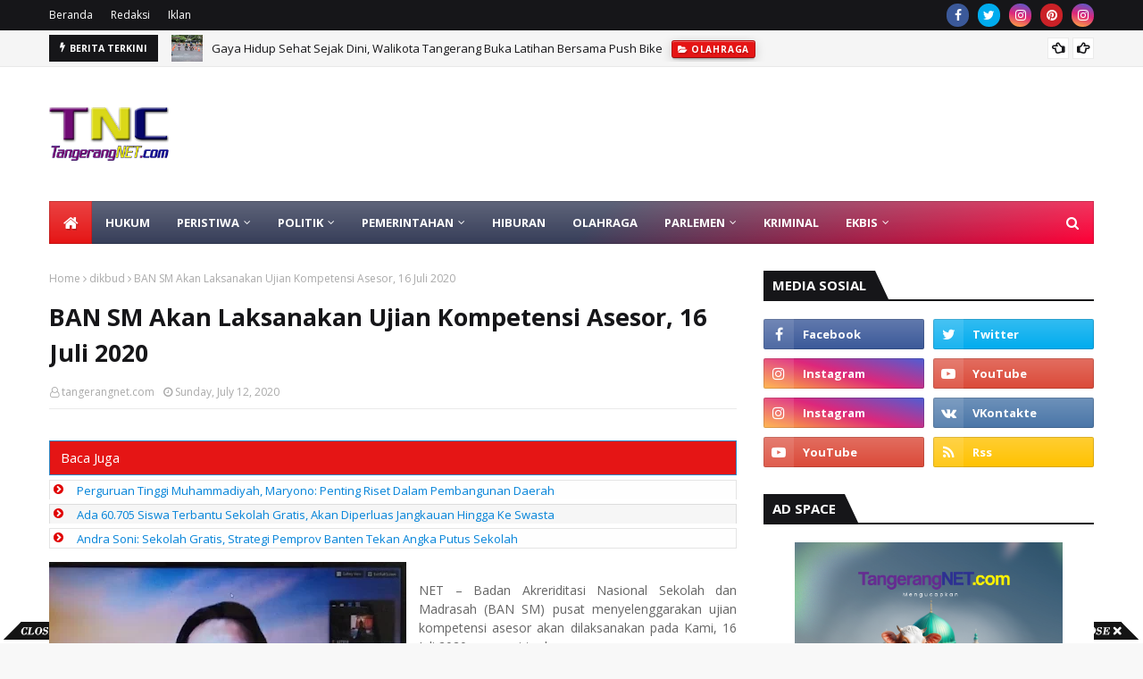

--- FILE ---
content_type: text/html; charset=utf-8
request_url: https://www.google.com/recaptcha/api2/aframe
body_size: 267
content:
<!DOCTYPE HTML><html><head><meta http-equiv="content-type" content="text/html; charset=UTF-8"></head><body><script nonce="OjODUblcFbjjNqH65MpyCA">/** Anti-fraud and anti-abuse applications only. See google.com/recaptcha */ try{var clients={'sodar':'https://pagead2.googlesyndication.com/pagead/sodar?'};window.addEventListener("message",function(a){try{if(a.source===window.parent){var b=JSON.parse(a.data);var c=clients[b['id']];if(c){var d=document.createElement('img');d.src=c+b['params']+'&rc='+(localStorage.getItem("rc::a")?sessionStorage.getItem("rc::b"):"");window.document.body.appendChild(d);sessionStorage.setItem("rc::e",parseInt(sessionStorage.getItem("rc::e")||0)+1);localStorage.setItem("rc::h",'1768763375812');}}}catch(b){}});window.parent.postMessage("_grecaptcha_ready", "*");}catch(b){}</script></body></html>

--- FILE ---
content_type: text/javascript; charset=UTF-8
request_url: https://www.tangerangnet.com/feeds/posts/default?alt=json-in-script&max-results=6&callback=jQuery11240006397184470273265_1768763371858&_=1768763371859
body_size: 12880
content:
// API callback
jQuery11240006397184470273265_1768763371858({"version":"1.0","encoding":"UTF-8","feed":{"xmlns":"http://www.w3.org/2005/Atom","xmlns$openSearch":"http://a9.com/-/spec/opensearchrss/1.0/","xmlns$blogger":"http://schemas.google.com/blogger/2008","xmlns$georss":"http://www.georss.org/georss","xmlns$gd":"http://schemas.google.com/g/2005","xmlns$thr":"http://purl.org/syndication/thread/1.0","id":{"$t":"tag:blogger.com,1999:blog-2335847253336570601"},"updated":{"$t":"2026-01-18T23:33:28.683+07:00"},"category":[{"term":"Berita Populer"},{"term":"Kota Tangerang"},{"term":"Peristiwa"},{"term":"Kriminal"},{"term":"Provinsi Banten"},{"term":"Hukum"},{"term":"Ekbis"},{"term":"Pilkada"},{"term":"dikbud"},{"term":"Tokoh dan Opini"},{"term":"Olahraga"},{"term":"Kabupaten Tangerang"},{"term":"Pemerintahan"},{"term":"Kota Tangerang Selatan"},{"term":"bandara"},{"term":"Nasional"},{"term":"Pemilu"},{"term":"Parlemen"},{"term":"Hankam"},{"term":"Advetorial"},{"term":"Politik"},{"term":"Hiburan"},{"term":"Profil Caleg"},{"term":"kuliner"},{"term":"kota"},{"term":"dik"},{"term":"ko"},{"term":"kri"},{"term":"nasio"},{"term":"ol"}],"title":{"type":"text","$t":"TangerangNET"},"subtitle":{"type":"html","$t":"            Berita Tangerang Untuk Dunia"},"link":[{"rel":"http://schemas.google.com/g/2005#feed","type":"application/atom+xml","href":"https:\/\/www.tangerangnet.com\/feeds\/posts\/default"},{"rel":"self","type":"application/atom+xml","href":"https:\/\/www.blogger.com\/feeds\/2335847253336570601\/posts\/default?alt=json-in-script\u0026max-results=6"},{"rel":"alternate","type":"text/html","href":"https:\/\/www.tangerangnet.com\/"},{"rel":"hub","href":"http://pubsubhubbub.appspot.com/"},{"rel":"next","type":"application/atom+xml","href":"https:\/\/www.blogger.com\/feeds\/2335847253336570601\/posts\/default?alt=json-in-script\u0026start-index=7\u0026max-results=6"}],"author":[{"name":{"$t":"Administrator"},"uri":{"$t":"http:\/\/www.blogger.com\/profile\/14529140701304209417"},"email":{"$t":"noreply@blogger.com"},"gd$image":{"rel":"http://schemas.google.com/g/2005#thumbnail","width":"16","height":"16","src":"https:\/\/img1.blogblog.com\/img\/b16-rounded.gif"}}],"generator":{"version":"7.00","uri":"http://www.blogger.com","$t":"Blogger"},"openSearch$totalResults":{"$t":"13849"},"openSearch$startIndex":{"$t":"1"},"openSearch$itemsPerPage":{"$t":"6"},"entry":[{"id":{"$t":"tag:blogger.com,1999:blog-2335847253336570601.post-1143347757318489462"},"published":{"$t":"2026-01-18T23:33:00.001+07:00"},"updated":{"$t":"2026-01-18T23:33:28.668+07:00"},"category":[{"scheme":"http://www.blogger.com/atom/ns#","term":"Olahraga"}],"title":{"type":"text","$t":"Gaya Hidup Sehat Sejak Dini, Walikota Tangerang Buka Latihan Bersama Push Bike"},"content":{"type":"html","$t":"\u003Cp\u003E\u003Cspan style=\"background-color: white; color: #1d1d1d; font-family: Arial, sans-serif; font-size: 12pt; white-space-collapse: preserve;\"\u003E\u003Ctable cellpadding=\"0\" cellspacing=\"0\" class=\"tr-caption-container\" style=\"float: left;\"\u003E\u003Ctbody\u003E\u003Ctr\u003E\u003Ctd style=\"text-align: center;\"\u003E\u003Ca href=\"https:\/\/blogger.googleusercontent.com\/img\/b\/R29vZ2xl\/AVvXsEhJDiEi7hISXen0ZZC9cD6Yds0nZ16PjHqClLMiTmeANS9gT9VESld5QQV9K3IGvqWuLc462Vjw79fhSi2DlHA3YFZUP0JSsHW4qr4KGTM9aAP8iWIzaWl-mGKPgFVZTVU4vSwN5JjPVk2UoWjB3s4uyJfw3EwFA2uvM7IhfOHDtvcxS6ByDnjRSh7tQhcL\/s1080\/Fun-bike.jfif\" imageanchor=\"1\" style=\"clear: left; margin-bottom: 1em; margin-left: auto; margin-right: auto;\"\u003E\u003Cimg border=\"0\" data-original-height=\"720\" data-original-width=\"1080\" src=\"https:\/\/blogger.googleusercontent.com\/img\/b\/R29vZ2xl\/AVvXsEhJDiEi7hISXen0ZZC9cD6Yds0nZ16PjHqClLMiTmeANS9gT9VESld5QQV9K3IGvqWuLc462Vjw79fhSi2DlHA3YFZUP0JSsHW4qr4KGTM9aAP8iWIzaWl-mGKPgFVZTVU4vSwN5JjPVk2UoWjB3s4uyJfw3EwFA2uvM7IhfOHDtvcxS6ByDnjRSh7tQhcL\/s16000\/Fun-bike.jfif\" \/\u003E\u003C\/a\u003E\u003C\/td\u003E\u003C\/tr\u003E\u003Ctr\u003E\u003Ctd class=\"tr-caption\" style=\"text-align: center;\"\u003ESejumlah anak sedang memacu\u0026nbsp;\u003Cbr \/\u003Esepedanya guna meraih kemenangan.\u0026nbsp;\u003Cbr \/\u003E(Foto: Istimewa)\u0026nbsp;\u0026nbsp;\u003Cbr \/\u003E\u003Cbr \/\u003E\u003Cbr \/\u003E\u003C\/td\u003E\u003C\/tr\u003E\u003C\/tbody\u003E\u003C\/table\u003E\u003Cbr \/\u003E\u003C\/span\u003E\u003C\/p\u003E\u003Cdiv style=\"text-align: justify;\"\u003E\u003Cspan style=\"font-size: 12pt;\"\u003ENET - Kegiatan Latihan Bersama Push Bike (balance bike) yang digelar komunitas Tangerang Fun Bike Prodigy Junior dibuka oleh Walikota Tangerang H. Sachrudin di halaman parkir GOR Gondrong, Kecamatan Cipondoh, Ahad (18\/01\/2026).\u003C\/span\u003E\u003C\/div\u003E\u003Cp\u003E\u003C\/p\u003E\u003Cp style=\"text-align: justify;\"\u003E\u003Cspan style=\"background-color: white; color: #1d1d1d; font-family: Arial, sans-serif; font-size: 12pt; white-space-collapse: preserve;\"\u003ESachrudin mengapresiasi inisiatif komunitas tersebut yang dinilai positif dalam mendorong tumbuh kembang anak sejak usia dini.\u003C\/span\u003E\u003C\/p\u003E\u003Cp style=\"text-align: justify;\"\u003E\u003Cspan style=\"background-color: white; color: #1d1d1d; font-family: Arial, sans-serif; font-size: 12pt; white-space-collapse: preserve;\"\u003E“Kegiatan ini bukan hanya soal olahraga, tetapi juga membangun kebiasaan hidup sehat dan aktif sejak dini, melatih fokus, keberanian, serta menumbuhkan rasa percaya diri anak-anak,” ujar Sachrudin.\u003C\/span\u003E\u003C\/p\u003E\u003Cp style=\"text-align: justify;\"\u003E\u003Cspan style=\"background-color: white; color: #1d1d1d; font-family: Arial, sans-serif; font-size: 12pt; white-space-collapse: preserve;\"\u003EMenurutnya, anak-anak yang hadir dalam kegiatan tersebut merupakan harapan dan masa depan Kota Tangerang. Melalui olahraga rekreasi seperti push bike, anak-anak dapat belajar tentang proses berusaha, jatuh dan bangkit, menghargai sesama, serta menjunjung nilai sportivitas.\u003C\/span\u003E\u003C\/p\u003E\u003Cp style=\"text-align: justify;\"\u003E\u003Cspan style=\"background-color: white; color: #1d1d1d; font-family: Arial, sans-serif; font-size: 12pt; white-space-collapse: preserve;\"\u003E“Nilai-nilai inilah yang kelak membentuk karakter generasi Kota Tangerang yang tangguh dan berdaya saing,” imbuhnya.\u003C\/span\u003E\u003C\/p\u003E\u003Cp style=\"text-align: justify;\"\u003E\u003Cspan style=\"background-color: white; color: #1d1d1d; font-family: Arial, sans-serif; font-size: 12pt; white-space-collapse: preserve;\"\u003ESachrudin menegaskan komitmen Pemerintah Kota Tangerang dalam mewujudkan kota yang ramah anak dan ramah olahraga. Pemkot, lanjutnya, akan terus mendorong pemanfaatan ruang publik, penyediaan fasilitas olahraga, serta kolaborasi dengan komunitas-komunitas aktif.\u003C\/span\u003E\u003C\/p\u003E\u003Cp style=\"text-align: justify;\"\u003E\u003Cspan style=\"background-color: white; color: #1d1d1d; font-family: Arial, sans-serif; font-size: 12pt; white-space-collapse: preserve;\"\u003E“Kami berharap kegiatan positif seperti ini dapat terus berkelanjutan dan menjangkau lebih banyak anak,” jelasnya.\u003C\/span\u003E\u003C\/p\u003E\u003Cp style=\"text-align: justify;\"\u003E\u003Cspan style=\"background-color: white; color: #1d1d1d; font-family: Arial, sans-serif; font-size: 12pt; white-space-collapse: preserve;\"\u003EMelalui latihan bersama dan berbagai kegiatan olahraga lainnya, Sachrudin berharap dapat lahir bibit-bibit atlet berprestasi yang mengharumkan nama Kota Tangerang di tingkat regional maupun nasional.\u003C\/span\u003E\u003C\/p\u003E\u003Cp style=\"text-align: justify;\"\u003E\u003Cspan style=\"background-color: white; color: #1d1d1d; font-family: Arial, sans-serif; font-size: 12pt; white-space-collapse: preserve;\"\u003E“Namun yang paling utama, anak-anak kita tumbuh sehat, bahagia, dan berkarakter,” ucapnya.\u003C\/span\u003E\u003C\/p\u003E\u003Cp style=\"text-align: justify;\"\u003E\u003Cspan style=\"background-color: white; color: #0a0a0a; font-family: Arial, sans-serif; font-size: 12pt; white-space-collapse: preserve;\"\u003ESumardi, warga Kelurahan Gondrong, mengucapkan terima kepada panitia yang telah menyelenggarakan acara ini. “Alhamdulillah, saya bisa ikut berpartisipasi pada kegiatan ini sehingga bisa ketemu sesama teman sekolah,” ucap Sumardi. (*\/pur)\u003C\/span\u003E\u003C\/p\u003E\u003Cspan id=\"docs-internal-guid-1412c894-7fff-cef8-e68f-070f0eb79d81\"\u003E\u003Cdiv style=\"text-align: justify;\"\u003E\u003Cspan style=\"background-color: white; color: #0a0a0a; font-family: Arial, sans-serif; font-size: 12pt; font-variant-alternates: normal; font-variant-east-asian: normal; font-variant-emoji: normal; font-variant-numeric: normal; font-variant-position: normal; vertical-align: baseline; white-space-collapse: preserve;\"\u003E\u003Cbr \/\u003E\u003C\/span\u003E\u003C\/div\u003E\u003C\/span\u003E\u003Cdiv style=\"text-align: justify;\"\u003E\u003Cspan style=\"background-color: white; color: #1d1d1d; font-family: Arial, sans-serif; font-size: 12pt; white-space-collapse: preserve;\"\u003E\u003Cbr \/\u003E\u003C\/span\u003E\u003C\/div\u003E"},"link":[{"rel":"replies","type":"application/atom+xml","href":"https:\/\/www.tangerangnet.com\/feeds\/1143347757318489462\/comments\/default","title":"Post Comments"},{"rel":"replies","type":"text/html","href":"https:\/\/www.tangerangnet.com\/2026\/01\/gaya-hidup-sehat-sejak-dini-walikota.html#comment-form","title":"0 Comments"},{"rel":"edit","type":"application/atom+xml","href":"https:\/\/www.blogger.com\/feeds\/2335847253336570601\/posts\/default\/1143347757318489462"},{"rel":"self","type":"application/atom+xml","href":"https:\/\/www.blogger.com\/feeds\/2335847253336570601\/posts\/default\/1143347757318489462"},{"rel":"alternate","type":"text/html","href":"https:\/\/www.tangerangnet.com\/2026\/01\/gaya-hidup-sehat-sejak-dini-walikota.html","title":"Gaya Hidup Sehat Sejak Dini, Walikota Tangerang Buka Latihan Bersama Push Bike"}],"author":[{"name":{"$t":"tangerangnet.com"},"uri":{"$t":"http:\/\/www.blogger.com\/profile\/08698779665661192640"},"email":{"$t":"noreply@blogger.com"},"gd$image":{"rel":"http://schemas.google.com/g/2005#thumbnail","width":"16","height":"16","src":"https:\/\/img1.blogblog.com\/img\/b16-rounded.gif"}}],"media$thumbnail":{"xmlns$media":"http://search.yahoo.com/mrss/","url":"https:\/\/blogger.googleusercontent.com\/img\/b\/R29vZ2xl\/AVvXsEhJDiEi7hISXen0ZZC9cD6Yds0nZ16PjHqClLMiTmeANS9gT9VESld5QQV9K3IGvqWuLc462Vjw79fhSi2DlHA3YFZUP0JSsHW4qr4KGTM9aAP8iWIzaWl-mGKPgFVZTVU4vSwN5JjPVk2UoWjB3s4uyJfw3EwFA2uvM7IhfOHDtvcxS6ByDnjRSh7tQhcL\/s72-c\/Fun-bike.jfif","height":"72","width":"72"},"thr$total":{"$t":"0"}},{"id":{"$t":"tag:blogger.com,1999:blog-2335847253336570601.post-6251025527690684494"},"published":{"$t":"2026-01-18T22:42:00.000+07:00"},"updated":{"$t":"2026-01-18T22:42:01.093+07:00"},"category":[{"scheme":"http://www.blogger.com/atom/ns#","term":"Tokoh dan Opini"}],"title":{"type":"text","$t":"Heboh Eggi Sudjana Setir Mobil Di Malaysia, Roy Suryo Berikan Telaah"},"content":{"type":"html","$t":"\u003Cp\u003E\u003C\/p\u003E\u003Ctable cellpadding=\"0\" cellspacing=\"0\" class=\"tr-caption-container\" style=\"float: left;\"\u003E\u003Ctbody\u003E\u003Ctr\u003E\u003Ctd style=\"text-align: center;\"\u003E\u003Ca href=\"https:\/\/blogger.googleusercontent.com\/img\/b\/R29vZ2xl\/AVvXsEisBBE6QV2y0QETEz2TV5tKid1kV5dei_6ev5bDa8qCMK3Ws2yBVVE-Kp1qOZ9kpBI2pzOrysQXg2DasNueCR6b1LMkApolS6_reNjAsXPrK4JDtFznth9nRwgxMx4VQXe_HTuPAIzp1-qoGZ4nsIiEml5nb3XVx13JuGBwT6BWcf-MsIj9tDiGgqWfteUF\/s523\/Eggi-Sudjana1.jpg\" imageanchor=\"1\" style=\"clear: left; margin-bottom: 1em; margin-left: auto; margin-right: auto;\"\u003E\u003Cimg border=\"0\" data-original-height=\"523\" data-original-width=\"438\" src=\"https:\/\/blogger.googleusercontent.com\/img\/b\/R29vZ2xl\/AVvXsEisBBE6QV2y0QETEz2TV5tKid1kV5dei_6ev5bDa8qCMK3Ws2yBVVE-Kp1qOZ9kpBI2pzOrysQXg2DasNueCR6b1LMkApolS6_reNjAsXPrK4JDtFznth9nRwgxMx4VQXe_HTuPAIzp1-qoGZ4nsIiEml5nb3XVx13JuGBwT6BWcf-MsIj9tDiGgqWfteUF\/s16000\/Eggi-Sudjana1.jpg\" \/\u003E\u003C\/a\u003E\u003C\/td\u003E\u003C\/tr\u003E\u003Ctr\u003E\u003Ctd class=\"tr-caption\" style=\"text-align: center;\"\u003EEggi Sudjana ke luar dari VW New Beetle.\u003Cbr \/\u003E(Foto: Istimewa)\u0026nbsp;\u0026nbsp;\u003Cbr \/\u003E\u003Cbr \/\u003E\u003Cbr \/\u003E\u003C\/td\u003E\u003C\/tr\u003E\u003C\/tbody\u003E\u003C\/table\u003E\u003Cspan style=\"font-family: Arial, sans-serif; font-size: 12pt; text-align: justify; white-space-collapse: preserve;\"\u003EOleh: Roy Suryo\u003C\/span\u003E\u003Cp\u003E\u003C\/p\u003E\u003Cspan id=\"docs-internal-guid-b2efcce1-7fff-3565-f5e2-112485e4b2a5\"\u003E\u003Cbr \/\u003E\u003Cbr \/\u003E\u003Cp dir=\"ltr\" style=\"line-height: 1.38; margin-bottom: 0pt; margin-top: 0pt; text-align: justify;\"\u003E\u003Cspan style=\"font-family: Arial, sans-serif; font-size: 12pt; font-variant-alternates: normal; font-variant-east-asian: normal; font-variant-emoji: normal; font-variant-numeric: normal; font-variant-position: normal; vertical-align: baseline; white-space-collapse: preserve;\"\u003EStatemen saya soal \"Video BES menyetir sendiri Mobil Mewah di SPBU\"\u0026nbsp;\u003C\/span\u003E\u003C\/p\u003E\u003Cbr \/\u003E\u003Cp dir=\"ltr\" style=\"line-height: 1.38; margin-bottom: 0pt; margin-top: 0pt; text-align: justify;\"\u003E\u003Cspan style=\"font-family: Arial, sans-serif; font-size: 12pt; font-variant-alternates: normal; font-variant-east-asian: normal; font-variant-emoji: normal; font-variant-numeric: normal; font-variant-position: normal; vertical-align: baseline; white-space-collapse: preserve;\"\u003EHari ini, saya banyak sekali mendapatkan Japri pertanyaan (Konfirmasi ?) tentang sebuah VIDEO berdurasi sekitar 45 detik yang menggambarkan seseorang mirip BES (Bang Eggy Sudjana) menyetir sebuah Mobil Mewah warna Merah di salah satu SPBU. Benarkah orang di Video tersebut adalah BES? Lalu Kapan dan Di mana Lokasinya?\u003C\/span\u003E\u003C\/p\u003E\u003Cbr \/\u003E\u003Cp dir=\"ltr\" style=\"line-height: 1.38; margin-bottom: 0pt; margin-top: 0pt; text-align: justify;\"\u003E\u003Cspan style=\"font-family: Arial, sans-serif; font-size: 12pt; font-variant-alternates: normal; font-variant-east-asian: normal; font-variant-emoji: normal; font-variant-numeric: normal; font-variant-position: normal; vertical-align: baseline; white-space-collapse: preserve;\"\u003ESecara teknis Video tersebut berdurasi 45,40 detik, dengan Frame rate 29.95 fps (Frame per Second) alias standar Kamera HP modern, bukan HP Jadul dengan Total frame sejumlah 1360 frame dan memiliki Resolusi 478 x 850 Pixel dengan format Portrait \/ Vertikal dengan Codec H.264 Audio Monaural \/ Mono. Ini sekaligus menegaskan bahwa Video dipastikan Asli, bukan Rekayasa Editing Digital apalagi hanya karya AI (Artificial Intelligence) Generated.\u003C\/span\u003E\u003C\/p\u003E\u003Cbr \/\u003E\u003Cp dir=\"ltr\" style=\"line-height: 1.38; margin-bottom: 0pt; margin-top: 0pt; text-align: justify;\"\u003E\u003Cspan style=\"font-family: Arial, sans-serif; font-size: 12pt; font-variant-alternates: normal; font-variant-east-asian: normal; font-variant-emoji: normal; font-variant-numeric: normal; font-variant-position: normal; vertical-align: baseline; white-space-collapse: preserve;\"\u003ESedangkan sosok yang disebut-sebut \"mirip BES\" memang bisa dipastikan adalah yang bersangkutan karena justru BES-lah yang mengirimkan sendiri WA (WhatsApp) ke beberapa rekannya dengan caption \"... itu mbl sy yg sdh cukup lama, dan dipegang oleh keponakan yg stay di KL\". Sebagaimana diketahui, Keponakan BES disebut-sebut bekerja di salah satu produk telekomunikasi terkenal (baca: Samsung) Malaysia.\u003C\/span\u003E\u003C\/p\u003E\u003Cbr \/\u003E\u003Cp dir=\"ltr\" style=\"line-height: 1.38; margin-bottom: 0pt; margin-top: 0pt; text-align: justify;\"\u003E\u003Cspan style=\"font-family: Arial, sans-serif; font-size: 12pt; font-variant-alternates: normal; font-variant-east-asian: normal; font-variant-emoji: normal; font-variant-numeric: normal; font-variant-position: normal; vertical-align: baseline; white-space-collapse: preserve;\"\u003ESoal Locus \/ Lokasi Video, bisa dipastikan dari NoPol Mobil mewah Volkswagen (VW) New-Beetle keluaran terbaru berwarna merah menyala \"WA 9390\" yang menunjukkan NoPol Malaysia, apalagi SPBU-nya menunjukkan ciri-ciri Shell Malaysia dengan kanopi Merah-kuning dengan Tepi melengkung dan Tiang pompa putih polos tanpa ornamen merah dan tanpa Papan harga BBM (bahan bakar minyak-red) mencolok sebagaimana ciri khas Shell Indonesia.\u003C\/span\u003E\u003C\/p\u003E\u003Cbr \/\u003E\u003Cp dir=\"ltr\" style=\"line-height: 1.38; margin-bottom: 0pt; margin-top: 0pt; text-align: justify;\"\u003E\u003Cspan style=\"font-family: Arial, sans-serif; font-size: 12pt; font-variant-alternates: normal; font-variant-east-asian: normal; font-variant-emoji: normal; font-variant-numeric: normal; font-variant-position: normal; vertical-align: baseline; white-space-collapse: preserve;\"\u003ESementara Tempus \/ Waktu pengambilan Video memang belum dipastikan detail Tanggal-Bulan apalagi Jam-nya, namun secara typical Kualitas hasil Video HP modern, Model VW New-Beetle dan Arsitektur Bangunan SPBU serta Bangunan sekeliling, bisa dipastikan belum lama atau setidak-tidaknya tahun 2026, paling lama 2025. Kebetulan di Malaysia juga ada regulasi untuk melakukan Scrap \/ penonaktifan kendaraan dengan usia tertentu.\u003C\/span\u003E\u003C\/p\u003E\u003Cbr \/\u003E\u003Cp dir=\"ltr\" style=\"line-height: 1.38; margin-bottom: 0pt; margin-top: 0pt; text-align: justify;\"\u003E\u003Cspan style=\"font-family: Arial, sans-serif; font-size: 12pt; font-variant-alternates: normal; font-variant-east-asian: normal; font-variant-emoji: normal; font-variant-numeric: normal; font-variant-position: normal; vertical-align: baseline; white-space-collapse: preserve;\"\u003EKhusus kepada \"Siapa\" pengambil Video, jelas terdengar nama \"ISMU\" yang disebut oleh BES di Video tersebut di detik ke-35 sembari mengepalkan tangan dan meneriakkan Takbir saat bangkit dengan sigap dari posisi duduk sebelumnya dan Alhamdulillahnya BES tampak sehat walafiat alias sama sekali tidak terlihat kondisinya yang disebut-sebut menderita Kanker Usus Stadium-4 saat keberangkatan terakhirnya ke KLIA kemarin (Jumat, 16\/01\/2026) menggunakan Batik-Air Malaysia OD-383 harus didorong dan duduk di atas Kursi Roda.\u003C\/span\u003E\u003C\/p\u003E\u003Cbr \/\u003E\u003Cp dir=\"ltr\" style=\"line-height: 1.38; margin-bottom: 0pt; margin-top: 0pt; text-align: justify;\"\u003E\u003Cspan style=\"font-family: Arial, sans-serif; font-size: 12pt; font-variant-alternates: normal; font-variant-east-asian: normal; font-variant-emoji: normal; font-variant-numeric: normal; font-variant-position: normal; vertical-align: baseline; white-space-collapse: preserve;\"\u003EAt last but not least, meski demikian saya tetap mendoakan agar BES tetap sehat dan segera sembuh dari Kanker Usus Stadium 4 tersebut dan sebaiknya ikuti Petunjuk Dokter atau RS di Penang (bisa Mount Miriam Cancer Hospital, Gleneagles Hospital, Loh Guan Lye Specialist Center atau Pantai Hospital Penang) agar sebaiknya tidak menyetir sendiri mobil di luar negeri, apalagi kemarin tampak jelas harus pakai Kursi Roda dan masih menggunakan SIM Indonesia meski bisa berlaku terbatas di Malaysia (sesuai Domestic Driving Licence Recognition Agreement, 01\/06\/2025). (***)\u003C\/span\u003E\u003C\/p\u003E\u003Cbr \/\u003E\u003Cp dir=\"ltr\" style=\"line-height: 1.38; margin-bottom: 0pt; margin-top: 0pt; text-align: justify;\"\u003E\u003Cspan style=\"font-family: Arial, sans-serif; font-size: 12pt; font-variant-alternates: normal; font-variant-east-asian: normal; font-variant-emoji: normal; font-variant-numeric: normal; font-variant-position: normal; vertical-align: baseline; white-space-collapse: preserve;\"\u003E\u0026nbsp;© Dr. KRMT Roy Suryo, M.Kes - Pemerhati Telematika, Multimedia, AI dan OCB Independen - Sabtu, 17\/01\/2026\u003C\/span\u003E\u003C\/p\u003E\u003Cbr \/\u003E\u003C\/span\u003E\u003Cbr \/\u003E"},"link":[{"rel":"replies","type":"application/atom+xml","href":"https:\/\/www.tangerangnet.com\/feeds\/6251025527690684494\/comments\/default","title":"Post Comments"},{"rel":"replies","type":"text/html","href":"https:\/\/www.tangerangnet.com\/2026\/01\/heboh-eggi-sudjana-setir-mobil-di.html#comment-form","title":"0 Comments"},{"rel":"edit","type":"application/atom+xml","href":"https:\/\/www.blogger.com\/feeds\/2335847253336570601\/posts\/default\/6251025527690684494"},{"rel":"self","type":"application/atom+xml","href":"https:\/\/www.blogger.com\/feeds\/2335847253336570601\/posts\/default\/6251025527690684494"},{"rel":"alternate","type":"text/html","href":"https:\/\/www.tangerangnet.com\/2026\/01\/heboh-eggi-sudjana-setir-mobil-di.html","title":"Heboh Eggi Sudjana Setir Mobil Di Malaysia, Roy Suryo Berikan Telaah"}],"author":[{"name":{"$t":"tangerangnet.com"},"uri":{"$t":"http:\/\/www.blogger.com\/profile\/08698779665661192640"},"email":{"$t":"noreply@blogger.com"},"gd$image":{"rel":"http://schemas.google.com/g/2005#thumbnail","width":"16","height":"16","src":"https:\/\/img1.blogblog.com\/img\/b16-rounded.gif"}}],"media$thumbnail":{"xmlns$media":"http://search.yahoo.com/mrss/","url":"https:\/\/blogger.googleusercontent.com\/img\/b\/R29vZ2xl\/AVvXsEisBBE6QV2y0QETEz2TV5tKid1kV5dei_6ev5bDa8qCMK3Ws2yBVVE-Kp1qOZ9kpBI2pzOrysQXg2DasNueCR6b1LMkApolS6_reNjAsXPrK4JDtFznth9nRwgxMx4VQXe_HTuPAIzp1-qoGZ4nsIiEml5nb3XVx13JuGBwT6BWcf-MsIj9tDiGgqWfteUF\/s72-c\/Eggi-Sudjana1.jpg","height":"72","width":"72"},"thr$total":{"$t":"0"}},{"id":{"$t":"tag:blogger.com,1999:blog-2335847253336570601.post-8457750890142215025"},"published":{"$t":"2026-01-18T21:31:00.000+07:00"},"updated":{"$t":"2026-01-18T21:31:07.165+07:00"},"category":[{"scheme":"http://www.blogger.com/atom/ns#","term":"Kriminal"}],"title":{"type":"text","$t":"Edarkan Ribuan Obat Daftar G Tanpa Izin,  Pria W Diamankan Polisi Di Pakuhaji"},"content":{"type":"html","$t":"\u003Cp\u003E\u003Cspan style=\"background-color: white; color: #0a0a0a; font-family: Arial, sans-serif; font-size: 12pt; white-space-collapse: preserve;\"\u003E\u003Ctable cellpadding=\"0\" cellspacing=\"0\" class=\"tr-caption-container\" style=\"float: left;\"\u003E\u003Ctbody\u003E\u003Ctr\u003E\u003Ctd style=\"text-align: center;\"\u003E\u003Ca href=\"https:\/\/blogger.googleusercontent.com\/img\/b\/R29vZ2xl\/AVvXsEgxbMCnkRlumZv4ygywRtPwjQRKNhB7hDjft8FycJxmUwMI69MC0-4bu0RRA2PwA_hpc7wgTjDLKyL79r7-4K828Tn9oZTDC2yETCWITIoM2hteJrK-rAvHVG5j1OHIQ0fXoYEFhy4eg01sZZU-ip9mz8s-ObgwfcKc9-K2kDigg2QdDszPjXfMy-9zwJTv\/s1280\/Obat-terlarang.jfif\" imageanchor=\"1\" style=\"clear: left; margin-bottom: 1em; margin-left: auto; margin-right: auto;\"\u003E\u003Cimg border=\"0\" data-original-height=\"484\" data-original-width=\"1280\" src=\"https:\/\/blogger.googleusercontent.com\/img\/b\/R29vZ2xl\/AVvXsEgxbMCnkRlumZv4ygywRtPwjQRKNhB7hDjft8FycJxmUwMI69MC0-4bu0RRA2PwA_hpc7wgTjDLKyL79r7-4K828Tn9oZTDC2yETCWITIoM2hteJrK-rAvHVG5j1OHIQ0fXoYEFhy4eg01sZZU-ip9mz8s-ObgwfcKc9-K2kDigg2QdDszPjXfMy-9zwJTv\/s16000\/Obat-terlarang.jfif\" \/\u003E\u003C\/a\u003E\u003C\/td\u003E\u003C\/tr\u003E\u003Ctr\u003E\u003Ctd class=\"tr-caption\" style=\"text-align: center;\"\u003ERibuan obat terlarang disita polisi\u0026nbsp;\u003Cbr \/\u003Edari pengedar di Kecamtan Pakuhaji.\u0026nbsp;\u003Cbr \/\u003E(Foto: Istimewa)\u0026nbsp;\u003Cbr \/\u003E\u003Cbr \/\u003E\u003Cbr \/\u003E\u003C\/td\u003E\u003C\/tr\u003E\u003C\/tbody\u003E\u003C\/table\u003E\u003Cbr \/\u003E\u003C\/span\u003E\u003C\/p\u003E\u003Cdiv style=\"text-align: justify;\"\u003E\u003Cspan style=\"font-size: 12pt;\"\u003ENET - Seorang pelaku W, 30, warga Pakuhaji, Kabupaten Tangerang, diduga sebagai pengedar obat terlarang ditangkap polisi. Dari tangan pelaku, polisi menyita 1.291 butir Tramadol, 1.506 butir Hexymer, uang tunai hasil penjualan sebesar Rp30 juta, satu unit telepon genggam, serta perlengkapan pengemasan obat.\u003C\/span\u003E\u003C\/div\u003E\u003Cp\u003E\u003C\/p\u003E\u003Cp style=\"text-align: justify;\"\u003E\u003Cspan style=\"background-color: white; color: #0a0a0a; font-family: Arial, sans-serif; font-size: 12pt; white-space-collapse: preserve;\"\u003EKapolres Metro Tangerang Kota Kombes Pol. Raden Muhammad Jauhari menyampaikan pengungkapan ini merupakan komitmen Polri dalam melindungi masyarakat dari bahaya penyalahgunaan obat keras.\u003C\/span\u003E\u003C\/p\u003E\u003Cp style=\"text-align: justify;\"\u003E\u003Cspan style=\"background-color: white; color: #0a0a0a; font-family: Arial, sans-serif; font-size: 12pt; white-space-collapse: preserve;\"\u003E“Peredaran obat daftar G tanpa izin sangat berbahaya karena dapat merusak kesehatan dan masa depan generasi muda. Kami tidak akan memberikan ruang bagi para pelaku yang mencoba mencari keuntungan dengan mengorbankan keselamatan masyarakat,” tutur\u0026nbsp; Kombes Pol. Jauhari kepada wartawan, Ahad (18\/1\/2026).\u003C\/span\u003E\u003C\/p\u003E\u003Cp style=\"text-align: justify;\"\u003E\u003Cspan style=\"background-color: white; color: #0a0a0a; font-family: Arial, sans-serif; font-size: 12pt; white-space-collapse: preserve;\"\u003EKapolsek Tangerang Komisaris Polisi Suyatno menyebutkan Unit Reskrim Polsek Tangerang mengungkap kasus dugaan tindak pidana penjualan obat daftar G jenis Tramadol dan Hexymer tanpa izin edar. Dalam pengungkapan tersebut, petugas mengamankan satu orang laki-laki yang diduga sebagai pengedar beserta ribuan butir obat keras.\u003C\/span\u003E\u003C\/p\u003E\u003Cp style=\"text-align: justify;\"\u003E\u003Cspan style=\"background-color: white; color: #0a0a0a; font-family: Arial, sans-serif; font-size: 12pt; white-space-collapse: preserve;\"\u003EPengungkapan kasus tersebut dipimpin oleh Kanit Reskrim Polsek Tangerang AKP Ronald Sianipar berdasarkan informasi dari masyarakat terkait adanya aktivitas peredaran obat ilegal di wilayah Jalan Raya Pakuhaji, Kelurahan Kayu Agung, Kecamatan Sepatan, Kabupaten Tangerang.\u003C\/span\u003E\u003C\/p\u003E\u003Cspan id=\"docs-internal-guid-d2e76cc1-7fff-8cc6-294a-69294cca2435\"\u003E\u003Cp dir=\"ltr\" style=\"line-height: 1.38; margin-bottom: 0pt; margin-top: 0pt; text-align: justify;\"\u003E\u003Cspan style=\"background-color: white; color: #0a0a0a; font-family: Arial, sans-serif; font-size: 12pt; font-variant-alternates: normal; font-variant-east-asian: normal; font-variant-emoji: normal; font-variant-numeric: normal; font-variant-position: normal; vertical-align: baseline; white-space-collapse: preserve;\"\u003EBerdasarkan hasil pemeriksaan awal, kata Suyatno, tersangka mengakui menjalankan aktivitas penjualan obat keras tersebut selama kurang lebih dua bulan terakhir. Saat ini, tersangka beserta barang bukti telah diamankan di Polsek Tangerang untuk menjalani proses penyidikan lebih lanjut.\u003C\/span\u003E\u003C\/p\u003E\u003Cdiv style=\"text-align: justify;\"\u003E\u003Cbr \/\u003E\u003C\/div\u003E\u003Cp dir=\"ltr\" style=\"line-height: 1.38; margin-bottom: 0pt; margin-top: 0pt; text-align: justify;\"\u003E\u003Cspan style=\"background-color: white; color: #0a0a0a; font-family: Arial, sans-serif; font-size: 12pt; font-variant-alternates: normal; font-variant-east-asian: normal; font-variant-emoji: normal; font-variant-numeric: normal; font-variant-position: normal; vertical-align: baseline; white-space-collapse: preserve;\"\u003EAtas perbuatannya, tersangka dijerat Pasal 435 dan\/atau Pasal 436 Undang-Undang RI Nomor 17 Tahun 2023 tentang Kesehatan.\u003C\/span\u003E\u003C\/p\u003E\u003Cdiv style=\"text-align: justify;\"\u003E\u003Cbr \/\u003E\u003C\/div\u003E\u003Cp dir=\"ltr\" style=\"line-height: 1.38; margin-bottom: 0pt; margin-top: 0pt; text-align: justify;\"\u003E\u003Cspan style=\"background-color: white; color: #0a0a0a; font-family: Arial, sans-serif; font-size: 12pt; font-variant-alternates: normal; font-variant-east-asian: normal; font-variant-emoji: normal; font-variant-numeric: normal; font-variant-position: normal; vertical-align: baseline; white-space-collapse: preserve;\"\u003EKapolres Metro Tangerang Kota juga mengimbau kepada masyarakat agar tidak ragu melaporkan segala bentuk penyalahgunaan dan peredaran obat keras ilegal di lingkungan sekitar.\u003C\/span\u003E\u003C\/p\u003E\u003Cdiv style=\"text-align: justify;\"\u003E\u003Cbr \/\u003E\u003C\/div\u003E\u003Cp dir=\"ltr\" style=\"line-height: 1.38; margin-bottom: 0pt; margin-top: 0pt; text-align: justify;\"\u003E\u003Cspan style=\"background-color: white; color: #0a0a0a; font-family: Arial, sans-serif; font-size: 12pt; font-variant-alternates: normal; font-variant-east-asian: normal; font-variant-emoji: normal; font-variant-numeric: normal; font-variant-position: normal; vertical-align: baseline; white-space-collapse: preserve;\"\u003E“Kami mengajak seluruh elemen masyarakat untuk berperan aktif memberikan informasi kepada kepolisian melalui call center 110. Sinergi antara Polri dan masyarakat sangat penting dalam menciptakan lingkungan yang aman dan sehat,” pungkasnya.\u003C\/span\u003E\u003C\/p\u003E\u003Cdiv style=\"text-align: justify;\"\u003E\u003Cbr \/\u003E\u003C\/div\u003E\u003Cp dir=\"ltr\" style=\"line-height: 1.38; margin-bottom: 0pt; margin-top: 0pt; text-align: justify;\"\u003E\u003Cspan style=\"background-color: white; color: #0a0a0a; font-family: Arial, sans-serif; font-size: 12pt; font-variant-alternates: normal; font-variant-east-asian: normal; font-variant-emoji: normal; font-variant-numeric: normal; font-variant-position: normal; vertical-align: baseline; white-space-collapse: preserve;\"\u003EPolres Metro Tangerang Kota memastikan akan terus meningkatkan upaya penindakan dan pencegahan guna menekan peredaran obat-obatan terlarang di wilayah hukumnya. (*\/pur)\u003C\/span\u003E\u003C\/p\u003E\u003Cdiv style=\"text-align: justify;\"\u003E\u003Cbr \/\u003E\u003C\/div\u003E\u003C\/span\u003E"},"link":[{"rel":"replies","type":"application/atom+xml","href":"https:\/\/www.tangerangnet.com\/feeds\/8457750890142215025\/comments\/default","title":"Post Comments"},{"rel":"replies","type":"text/html","href":"https:\/\/www.tangerangnet.com\/2026\/01\/edarkan-ribuan-obat-daftar-g-tanpa-izin.html#comment-form","title":"0 Comments"},{"rel":"edit","type":"application/atom+xml","href":"https:\/\/www.blogger.com\/feeds\/2335847253336570601\/posts\/default\/8457750890142215025"},{"rel":"self","type":"application/atom+xml","href":"https:\/\/www.blogger.com\/feeds\/2335847253336570601\/posts\/default\/8457750890142215025"},{"rel":"alternate","type":"text/html","href":"https:\/\/www.tangerangnet.com\/2026\/01\/edarkan-ribuan-obat-daftar-g-tanpa-izin.html","title":"Edarkan Ribuan Obat Daftar G Tanpa Izin,  Pria W Diamankan Polisi Di Pakuhaji"}],"author":[{"name":{"$t":"tangerangnet.com"},"uri":{"$t":"http:\/\/www.blogger.com\/profile\/08698779665661192640"},"email":{"$t":"noreply@blogger.com"},"gd$image":{"rel":"http://schemas.google.com/g/2005#thumbnail","width":"16","height":"16","src":"https:\/\/img1.blogblog.com\/img\/b16-rounded.gif"}}],"media$thumbnail":{"xmlns$media":"http://search.yahoo.com/mrss/","url":"https:\/\/blogger.googleusercontent.com\/img\/b\/R29vZ2xl\/AVvXsEgxbMCnkRlumZv4ygywRtPwjQRKNhB7hDjft8FycJxmUwMI69MC0-4bu0RRA2PwA_hpc7wgTjDLKyL79r7-4K828Tn9oZTDC2yETCWITIoM2hteJrK-rAvHVG5j1OHIQ0fXoYEFhy4eg01sZZU-ip9mz8s-ObgwfcKc9-K2kDigg2QdDszPjXfMy-9zwJTv\/s72-c\/Obat-terlarang.jfif","height":"72","width":"72"},"thr$total":{"$t":"0"}},{"id":{"$t":"tag:blogger.com,1999:blog-2335847253336570601.post-8893055283354020820"},"published":{"$t":"2026-01-17T21:48:00.000+07:00"},"updated":{"$t":"2026-01-17T21:48:44.610+07:00"},"category":[{"scheme":"http://www.blogger.com/atom/ns#","term":"Tokoh dan Opini"}],"title":{"type":"text","$t":"Marwah Perda Miras Dan Pelacuran No. 7 Kota Tangerang, Bukan Direvisi Tapi Dijaga"},"content":{"type":"html","$t":"\u003Cp\u003E\u003Cspan style=\"font-family: Arial, sans-serif; font-size: 12pt; text-align: justify; white-space-collapse: preserve;\"\u003E\u003Ctable cellpadding=\"0\" cellspacing=\"0\" class=\"tr-caption-container\" style=\"float: left;\"\u003E\u003Ctbody\u003E\u003Ctr\u003E\u003Ctd style=\"text-align: center;\"\u003E\u003Ca href=\"https:\/\/blogger.googleusercontent.com\/img\/b\/R29vZ2xl\/[base64]\/s1200\/Kota-Akhlakul.webp\" imageanchor=\"1\" style=\"clear: left; margin-bottom: 1em; margin-left: auto; margin-right: auto;\"\u003E\u003Cimg border=\"0\" data-original-height=\"800\" data-original-width=\"1200\" height=\"802\" src=\"https:\/\/blogger.googleusercontent.com\/img\/b\/R29vZ2xl\/[base64]\/w1200-h802\/Kota-Akhlakul.webp\" width=\"1200\" \/\u003E\u003C\/a\u003E\u003C\/td\u003E\u003C\/tr\u003E\u003Ctr\u003E\u003Ctd class=\"tr-caption\" style=\"text-align: center;\"\u003EWarga masuk ke Kota Tangerang disambut\u003Cbr \/\u003Etulisan besar Akhlakul Karimah \u003Cbr \/\u003Ekini terancam akan diganti DPRD.\u003Cbr \/\u003E(Foto: Ist\/newsmedia)\u003Cbr \/\u003E\u003Cbr \/\u003E\u003Cbr \/\u003E\u003C\/td\u003E\u003C\/tr\u003E\u003C\/tbody\u003E\u003C\/table\u003E\u003Cbr \/\u003EOleh: KH TB Mahdi Adhiansyah, S.H.\u003C\/span\u003E\u003C\/p\u003E\u003Cspan id=\"docs-internal-guid-9dce9541-7fff-c143-c089-9cf6cb875052\"\u003E\u003Cbr \/\u003E\u003Cbr \/\u003E\u003Cbr \/\u003E\u003Cp dir=\"ltr\" style=\"line-height: 1.38; margin-bottom: 0pt; margin-top: 0pt; text-align: justify;\"\u003E\u003Cspan style=\"font-family: Arial, sans-serif; font-size: 12pt; font-variant-alternates: normal; font-variant-east-asian: normal; font-variant-emoji: normal; font-variant-numeric: normal; font-variant-position: normal; vertical-align: baseline; white-space-collapse: preserve;\"\u003EPERATURAN Daerah (Perda) Minuman Keras dan Pelacuran No. 7 Kota Tangerang bukanlah produk kebencian, melainkan buah perjuangan panjang, berdarah-darah, dan penuh pengorbanan para ulama, tokoh masyarakat, dan pemuda. Perda ini lahir dari jerih payah umat yang ingin menjaga akal, kehormatan, keluarga, dan masa depan generasi.\u003C\/span\u003E\u003C\/p\u003E\u003Cbr \/\u003E\u003Cp dir=\"ltr\" style=\"line-height: 1.38; margin-bottom: 0pt; margin-top: 0pt; text-align: justify;\"\u003E\u003Cspan style=\"font-family: Arial, sans-serif; font-size: 12pt; font-variant-alternates: normal; font-variant-east-asian: normal; font-variant-emoji: normal; font-variant-numeric: normal; font-variant-position: normal; vertical-align: baseline; white-space-collapse: preserve;\"\u003EPerda ini disokong oleh hampir seluruh elemen masyarakat. Banyak ulama berdiri di garda depan. Banyak yang terluka secara fisik dan batin. Di antara para pejuang muda kala itu adalah H. TB Mahdi Adhiansyah, S.H., Al Fian Tanjung, Eko Santoso, dan banyak tokoh lainnya, bersama ulama yang istiqomah. Akhirnya, DPRD Kota Tangerang mengetok palu, mengesahkan Perda demi kemaslahatan bersama.\u003C\/span\u003E\u003C\/p\u003E\u003Cbr \/\u003E\u003Cp dir=\"ltr\" style=\"line-height: 1.38; margin-bottom: 0pt; margin-top: 0pt; text-align: justify;\"\u003E\u003Cspan style=\"font-family: Arial, sans-serif; font-size: 12pt; font-variant-alternates: normal; font-variant-east-asian: normal; font-variant-emoji: normal; font-variant-numeric: normal; font-variant-position: normal; vertical-align: baseline; white-space-collapse: preserve;\"\u003EUpaya untuk merevisi atau melemahkan Perda ini, termasuk wacana yang pernah bergulir hingga dibahas media nasional dan melibatkan tokoh seperti KH Ma’ruf Amin dan KH TB Mahdi Adhiansyah, S.H., adalah luka lama yang kembali terbuka.\u0026nbsp;\u003C\/span\u003E\u003C\/p\u003E\u003Cbr \/\u003E\u003Cp dir=\"ltr\" style=\"line-height: 1.38; margin-bottom: 0pt; margin-top: 0pt; text-align: justify;\"\u003E\u003Cspan style=\"font-family: Arial, sans-serif; font-size: 12pt; font-variant-alternates: normal; font-variant-east-asian: normal; font-variant-emoji: normal; font-variant-numeric: normal; font-variant-position: normal; vertical-align: baseline; white-space-collapse: preserve;\"\u003EJika hari ini Pemda dan DPRD Kota Tangerang seperti yang diungkapkan Ketua DPRD Kota Tangerang Rusdi Alam hendak mengulang wacana revisi, maka itu berarti melukai hati ulama dan mengkhianati amanat rakyat.\u003C\/span\u003E\u003C\/p\u003E\u003Cp dir=\"ltr\" style=\"line-height: 1.38; margin-bottom: 0pt; margin-top: 0pt; text-align: justify;\"\u003E\u003Cspan style=\"font-family: Arial, sans-serif; font-size: 12pt; font-variant-alternates: normal; font-variant-east-asian: normal; font-variant-emoji: normal; font-variant-numeric: normal; font-variant-position: normal; vertical-align: baseline; white-space-collapse: preserve;\"\u003ECarilah jalan pengabdian yang lain. Jangan merobohkan bangunan perjuangan umat.\u003C\/span\u003E\u003C\/p\u003E\u003Cbr \/\u003E\u003Cp dir=\"ltr\" style=\"line-height: 1.38; margin-bottom: 0pt; margin-top: 0pt; text-align: justify;\"\u003E\u003Cspan style=\"font-family: Arial, sans-serif; font-size: 12pt; font-variant-alternates: normal; font-variant-east-asian: normal; font-variant-emoji: normal; font-variant-numeric: normal; font-variant-position: normal; vertical-align: baseline; white-space-collapse: preserve;\"\u003ELandasan Syari’at Islam\u003C\/span\u003E\u003C\/p\u003E\u003Cbr \/\u003E\u003Cp dir=\"ltr\" style=\"line-height: 1.38; margin-bottom: 0pt; margin-top: 0pt; text-align: justify;\"\u003E\u003Cspan style=\"font-family: Arial, sans-serif; font-size: 12pt; font-variant-alternates: normal; font-variant-east-asian: normal; font-variant-emoji: normal; font-variant-numeric: normal; font-variant-position: normal; vertical-align: baseline; white-space-collapse: preserve;\"\u003E1) Al-Qur’an: Larangan Khamr (Minuman Keras)\u003C\/span\u003E\u003C\/p\u003E\u003Cbr \/\u003E\u003Cp dir=\"ltr\" style=\"line-height: 1.38; margin-bottom: 0pt; margin-top: 0pt; text-align: justify;\"\u003E\u003Cspan style=\"font-family: Arial, sans-serif; font-size: 12pt; font-variant-alternates: normal; font-variant-east-asian: normal; font-variant-emoji: normal; font-variant-numeric: normal; font-variant-position: normal; vertical-align: baseline; white-space-collapse: preserve;\"\u003E﴿يَا أَيُّهَا الَّذِينَ آمَنُوا إِنَّمَا الْخَمْرُ وَالْمَيْسِرُ وَالْأَنْصَابُ وَالْأَزْلَامُ رِجْسٌ مِنْ عَمَلِ الشَّيْطَانِ فَاجْتَنِبُوهُ لَعَلَّكُمْ تُفْلِحُونَ﴾\u003C\/span\u003E\u003C\/p\u003E\u003Cp dir=\"ltr\" style=\"line-height: 1.38; margin-bottom: 0pt; margin-top: 0pt; text-align: justify;\"\u003E\u003Cspan style=\"font-family: Arial, sans-serif; font-size: 12pt; font-variant-alternates: normal; font-variant-east-asian: normal; font-variant-emoji: normal; font-variant-numeric: normal; font-variant-position: normal; vertical-align: baseline; white-space-collapse: preserve;\"\u003E(QS. Al-Mā’idah: 90)\u003C\/span\u003E\u003C\/p\u003E\u003Cbr \/\u003E\u003Cp dir=\"ltr\" style=\"line-height: 1.38; margin-bottom: 0pt; margin-top: 0pt; text-align: justify;\"\u003E\u003Cspan style=\"font-family: Arial, sans-serif; font-size: 12pt; font-variant-alternates: normal; font-variant-east-asian: normal; font-variant-emoji: normal; font-variant-numeric: normal; font-variant-position: normal; vertical-align: baseline; white-space-collapse: preserve;\"\u003EArtinya:\u003C\/span\u003E\u003C\/p\u003E\u003Cp dir=\"ltr\" style=\"line-height: 1.38; margin-bottom: 0pt; margin-top: 0pt; text-align: justify;\"\u003E\u003Cspan style=\"font-family: Arial, sans-serif; font-size: 12pt; font-variant-alternates: normal; font-variant-east-asian: normal; font-variant-emoji: normal; font-variant-numeric: normal; font-variant-position: normal; vertical-align: baseline; white-space-collapse: preserve;\"\u003E“Wahai orang-orang yang beriman, sesungguhnya khamar, judi, berhala, dan undian adalah najis termasuk perbuatan setan. Maka jauhilah agar kamu beruntung.”\u003C\/span\u003E\u003C\/p\u003E\u003Cbr \/\u003E\u003Cp dir=\"ltr\" style=\"line-height: 1.38; margin-bottom: 0pt; margin-top: 0pt; text-align: justify;\"\u003E\u003Cspan style=\"font-family: Arial, sans-serif; font-size: 12pt; font-variant-alternates: normal; font-variant-east-asian: normal; font-variant-emoji: normal; font-variant-numeric: normal; font-variant-position: normal; vertical-align: baseline; white-space-collapse: preserve;\"\u003EAsbābun Nuzūl:\u003C\/span\u003E\u003C\/p\u003E\u003Cp dir=\"ltr\" style=\"line-height: 1.38; margin-bottom: 0pt; margin-top: 0pt; text-align: justify;\"\u003E\u003Cspan style=\"font-family: Arial, sans-serif; font-size: 12pt; font-variant-alternates: normal; font-variant-east-asian: normal; font-variant-emoji: normal; font-variant-numeric: normal; font-variant-position: normal; vertical-align: baseline; white-space-collapse: preserve;\"\u003EAyat ini turun bertahap setelah banyak mudarat khamar terlihat nyata: pertengkaran, hilangnya akal, dan kerusakan sosial. Puncaknya adalah larangan total demi menjaga akal (ḥifẓ al-‘aql) dan ketertiban masyarakat.\u003C\/span\u003E\u003C\/p\u003E\u003Cbr \/\u003E\u003Cp dir=\"ltr\" style=\"line-height: 1.38; margin-bottom: 0pt; margin-top: 0pt; text-align: justify;\"\u003E\u003Cspan style=\"font-family: Arial, sans-serif; font-size: 12pt; font-variant-alternates: normal; font-variant-east-asian: normal; font-variant-emoji: normal; font-variant-numeric: normal; font-variant-position: normal; vertical-align: baseline; white-space-collapse: preserve;\"\u003E2) Al-Qur’an: Larangan Zina (Pelacuran)\u003C\/span\u003E\u003C\/p\u003E\u003Cbr \/\u003E\u003Cp dir=\"ltr\" style=\"line-height: 1.38; margin-bottom: 0pt; margin-top: 0pt; text-align: justify;\"\u003E\u003Cspan style=\"font-family: Arial, sans-serif; font-size: 12pt; font-variant-alternates: normal; font-variant-east-asian: normal; font-variant-emoji: normal; font-variant-numeric: normal; font-variant-position: normal; vertical-align: baseline; white-space-collapse: preserve;\"\u003E﴿وَلَا تَقْرَبُوا الزِّنَا إِنَّهُ كَانَ فَاحِشَةً وَسَاءَ سَبِيلًا﴾\u003C\/span\u003E\u003C\/p\u003E\u003Cp dir=\"ltr\" style=\"line-height: 1.38; margin-bottom: 0pt; margin-top: 0pt; text-align: justify;\"\u003E\u003Cspan style=\"font-family: Arial, sans-serif; font-size: 12pt; font-variant-alternates: normal; font-variant-east-asian: normal; font-variant-emoji: normal; font-variant-numeric: normal; font-variant-position: normal; vertical-align: baseline; white-space-collapse: preserve;\"\u003E(QS. Al-Isrā’: 32)\u003C\/span\u003E\u003C\/p\u003E\u003Cbr \/\u003E\u003Cp dir=\"ltr\" style=\"line-height: 1.38; margin-bottom: 0pt; margin-top: 0pt; text-align: justify;\"\u003E\u003Cspan style=\"font-family: Arial, sans-serif; font-size: 12pt; font-variant-alternates: normal; font-variant-east-asian: normal; font-variant-emoji: normal; font-variant-numeric: normal; font-variant-position: normal; vertical-align: baseline; white-space-collapse: preserve;\"\u003EArtinya:\u003C\/span\u003E\u003C\/p\u003E\u003Cp dir=\"ltr\" style=\"line-height: 1.38; margin-bottom: 0pt; margin-top: 0pt; text-align: justify;\"\u003E\u003Cspan style=\"font-family: Arial, sans-serif; font-size: 12pt; font-variant-alternates: normal; font-variant-east-asian: normal; font-variant-emoji: normal; font-variant-numeric: normal; font-variant-position: normal; vertical-align: baseline; white-space-collapse: preserve;\"\u003E“Dan janganlah kamu mendekati zina; sesungguhnya zina itu perbuatan keji dan jalan yang buruk.”\u003C\/span\u003E\u003C\/p\u003E\u003Cbr \/\u003E\u003Cp dir=\"ltr\" style=\"line-height: 1.38; margin-bottom: 0pt; margin-top: 0pt; text-align: justify;\"\u003E\u003Cspan style=\"font-family: Arial, sans-serif; font-size: 12pt; font-variant-alternates: normal; font-variant-east-asian: normal; font-variant-emoji: normal; font-variant-numeric: normal; font-variant-position: normal; vertical-align: baseline; white-space-collapse: preserve;\"\u003ELarangan ini bukan hanya zina, tetapi segala jalan menuju zina, termasuk pelacuran dan praktik yang menormalisasikannya.\u003C\/span\u003E\u003C\/p\u003E\u003Cbr \/\u003E\u003Cp dir=\"ltr\" style=\"line-height: 1.38; margin-bottom: 0pt; margin-top: 0pt; text-align: justify;\"\u003E\u003Cspan style=\"font-family: Arial, sans-serif; font-size: 12pt; font-variant-alternates: normal; font-variant-east-asian: normal; font-variant-emoji: normal; font-variant-numeric: normal; font-variant-position: normal; vertical-align: baseline; white-space-collapse: preserve;\"\u003EHadits Nabi\u0026nbsp;\u003C\/span\u003E\u003C\/p\u003E\u003Cbr \/\u003E\u003Cp dir=\"ltr\" style=\"line-height: 1.38; margin-bottom: 0pt; margin-top: 0pt; text-align: justify;\"\u003E\u003Cspan style=\"font-family: Arial, sans-serif; font-size: 12pt; font-variant-alternates: normal; font-variant-east-asian: normal; font-variant-emoji: normal; font-variant-numeric: normal; font-variant-position: normal; vertical-align: baseline; white-space-collapse: preserve;\"\u003E«كُلُّ مُسْكِرٍ خَمْرٌ وَكُلُّ خَمْرٍ حَرَامٌ»\u003C\/span\u003E\u003C\/p\u003E\u003Cp dir=\"ltr\" style=\"line-height: 1.38; margin-bottom: 0pt; margin-top: 0pt; text-align: justify;\"\u003E\u003Cspan style=\"font-family: Arial, sans-serif; font-size: 12pt; font-variant-alternates: normal; font-variant-east-asian: normal; font-variant-emoji: normal; font-variant-numeric: normal; font-variant-position: normal; vertical-align: baseline; white-space-collapse: preserve;\"\u003E(HR. Muslim)\u003C\/span\u003E\u003C\/p\u003E\u003Cbr \/\u003E\u003Cp dir=\"ltr\" style=\"line-height: 1.38; margin-bottom: 0pt; margin-top: 0pt; text-align: justify;\"\u003E\u003Cspan style=\"font-family: Arial, sans-serif; font-size: 12pt; font-variant-alternates: normal; font-variant-east-asian: normal; font-variant-emoji: normal; font-variant-numeric: normal; font-variant-position: normal; vertical-align: baseline; white-space-collapse: preserve;\"\u003EArtinya:\u003C\/span\u003E\u003C\/p\u003E\u003Cp dir=\"ltr\" style=\"line-height: 1.38; margin-bottom: 0pt; margin-top: 0pt; text-align: justify;\"\u003E\u003Cspan style=\"font-family: Arial, sans-serif; font-size: 12pt; font-variant-alternates: normal; font-variant-east-asian: normal; font-variant-emoji: normal; font-variant-numeric: normal; font-variant-position: normal; vertical-align: baseline; white-space-collapse: preserve;\"\u003E“Setiap yang memabukkan adalah khamar, dan setiap khamar itu haram.”\u003C\/span\u003E\u003C\/p\u003E\u003Cbr \/\u003E\u003Cp dir=\"ltr\" style=\"line-height: 1.38; margin-bottom: 0pt; margin-top: 0pt; text-align: justify;\"\u003E\u003Cspan style=\"font-family: Arial, sans-serif; font-size: 12pt; font-variant-alternates: normal; font-variant-east-asian: normal; font-variant-emoji: normal; font-variant-numeric: normal; font-variant-position: normal; vertical-align: baseline; white-space-collapse: preserve;\"\u003EAsbābul Wurūd:\u003C\/span\u003E\u003C\/p\u003E\u003Cp dir=\"ltr\" style=\"line-height: 1.38; margin-bottom: 0pt; margin-top: 0pt; text-align: justify;\"\u003E\u003Cspan style=\"font-family: Arial, sans-serif; font-size: 12pt; font-variant-alternates: normal; font-variant-east-asian: normal; font-variant-emoji: normal; font-variant-numeric: normal; font-variant-position: normal; vertical-align: baseline; white-space-collapse: preserve;\"\u003EHadits ini disampaikan Nabi ﷺ ketika muncul upaya pembenaran terhadap minuman tertentu. Rasulullah ﷺ menutup semua celah: apa pun yang memabukkan adalah haram, demi menjaga akal dan keamanan publik.\u003C\/span\u003E\u003C\/p\u003E\u003Cbr \/\u003E\u003Cp dir=\"ltr\" style=\"line-height: 1.38; margin-bottom: 0pt; margin-top: 0pt; text-align: justify;\"\u003E\u003Cspan style=\"font-family: Arial, sans-serif; font-size: 12pt; font-variant-alternates: normal; font-variant-east-asian: normal; font-variant-emoji: normal; font-variant-numeric: normal; font-variant-position: normal; vertical-align: baseline; white-space-collapse: preserve;\"\u003EPendapat Empat Imam Mazhab\u003C\/span\u003E\u003C\/p\u003E\u003Cbr \/\u003E\u003Cp dir=\"ltr\" style=\"line-height: 1.38; margin-bottom: 0pt; margin-top: 0pt; text-align: justify;\"\u003E\u003Cspan style=\"font-family: Arial, sans-serif; font-size: 12pt; font-variant-alternates: normal; font-variant-east-asian: normal; font-variant-emoji: normal; font-variant-numeric: normal; font-variant-position: normal; vertical-align: baseline; white-space-collapse: preserve;\"\u003E- Imam Abu Hanifah: Segala yang memabukkan haram, baik sedikit maupun banyak.\u003C\/span\u003E\u003C\/p\u003E\u003Cp dir=\"ltr\" style=\"line-height: 1.38; margin-bottom: 0pt; margin-top: 0pt; text-align: justify;\"\u003E\u003Cspan style=\"font-family: Arial, sans-serif; font-size: 12pt; font-variant-alternates: normal; font-variant-east-asian: normal; font-variant-emoji: normal; font-variant-numeric: normal; font-variant-position: normal; vertical-align: baseline; white-space-collapse: preserve;\"\u003E- Imam Malik: Khamar dan zina adalah sumber kerusakan sosial; negara wajib menutup pintunya.\u003C\/span\u003E\u003C\/p\u003E\u003Cp dir=\"ltr\" style=\"line-height: 1.38; margin-bottom: 0pt; margin-top: 0pt; text-align: justify;\"\u003E\u003Cspan style=\"font-family: Arial, sans-serif; font-size: 12pt; font-variant-alternates: normal; font-variant-east-asian: normal; font-variant-emoji: normal; font-variant-numeric: normal; font-variant-position: normal; vertical-align: baseline; white-space-collapse: preserve;\"\u003E- Imam Syafi’i: Zina dan khamar haram mutlak; pencegahan lebih utama dari pembiaran.\u003C\/span\u003E\u003C\/p\u003E\u003Cp dir=\"ltr\" style=\"line-height: 1.38; margin-bottom: 0pt; margin-top: 0pt; text-align: justify;\"\u003E\u003Cspan style=\"font-family: Arial, sans-serif; font-size: 12pt; font-variant-alternates: normal; font-variant-east-asian: normal; font-variant-emoji: normal; font-variant-numeric: normal; font-variant-position: normal; vertical-align: baseline; white-space-collapse: preserve;\"\u003E- Imam Ahmad bin Hanbal: Menegakkan larangan adalah tanggung jawab penguasa demi kemaslahatan.\u003C\/span\u003E\u003C\/p\u003E\u003Cbr \/\u003E\u003Cp dir=\"ltr\" style=\"line-height: 1.38; margin-bottom: 0pt; margin-top: 0pt; text-align: justify;\"\u003E\u003Cspan style=\"font-family: Arial, sans-serif; font-size: 12pt; font-variant-alternates: normal; font-variant-east-asian: normal; font-variant-emoji: normal; font-variant-numeric: normal; font-variant-position: normal; vertical-align: baseline; white-space-collapse: preserve;\"\u003EIjma’ (kesepakatan) ulama: Khamar dan zina haram, dan wajib dicegah oleh negara.\u003C\/span\u003E\u003C\/p\u003E\u003Cbr \/\u003E\u003Cp dir=\"ltr\" style=\"line-height: 1.38; margin-bottom: 0pt; margin-top: 0pt; text-align: justify;\"\u003E\u003Cspan style=\"font-family: Arial, sans-serif; font-size: 12pt; font-variant-alternates: normal; font-variant-east-asian: normal; font-variant-emoji: normal; font-variant-numeric: normal; font-variant-position: normal; vertical-align: baseline; white-space-collapse: preserve;\"\u003EUlama Salaf dan Ulama Dunia\u003C\/span\u003E\u003C\/p\u003E\u003Cbr \/\u003E\u003Cp dir=\"ltr\" style=\"line-height: 1.38; margin-bottom: 0pt; margin-top: 0pt; text-align: justify;\"\u003E\u003Cspan style=\"font-family: Arial, sans-serif; font-size: 12pt; font-variant-alternates: normal; font-variant-east-asian: normal; font-variant-emoji: normal; font-variant-numeric: normal; font-variant-position: normal; vertical-align: baseline; white-space-collapse: preserve;\"\u003E- Ibnu Taimiyah: Negara wajib mencegah kemaksiatan yang merusak umum.\u003C\/span\u003E\u003C\/p\u003E\u003Cp dir=\"ltr\" style=\"line-height: 1.38; margin-bottom: 0pt; margin-top: 0pt; text-align: justify;\"\u003E\u003Cspan style=\"font-family: Arial, sans-serif; font-size: 12pt; font-variant-alternates: normal; font-variant-east-asian: normal; font-variant-emoji: normal; font-variant-numeric: normal; font-variant-position: normal; vertical-align: baseline; white-space-collapse: preserve;\"\u003E- Imam Al-Ghazali: Khamar dan zina meruntuhkan maqāṣid syarī‘ah (akal, nasab, kehormatan).\u003C\/span\u003E\u003C\/p\u003E\u003Cp dir=\"ltr\" style=\"line-height: 1.38; margin-bottom: 0pt; margin-top: 0pt; text-align: justify;\"\u003E\u003Cspan style=\"font-family: Arial, sans-serif; font-size: 12pt; font-variant-alternates: normal; font-variant-east-asian: normal; font-variant-emoji: normal; font-variant-numeric: normal; font-variant-position: normal; vertical-align: baseline; white-space-collapse: preserve;\"\u003E- Fatwa MUI: Minuman keras dan pelacuran haram dan harus diberantas oleh regulasi.\u003C\/span\u003E\u003C\/p\u003E\u003Cbr \/\u003E\u003Cp dir=\"ltr\" style=\"line-height: 1.38; margin-bottom: 0pt; margin-top: 0pt; text-align: justify;\"\u003E\u003Cspan style=\"font-family: Arial, sans-serif; font-size: 12pt; font-variant-alternates: normal; font-variant-east-asian: normal; font-variant-emoji: normal; font-variant-numeric: normal; font-variant-position: normal; vertical-align: baseline; white-space-collapse: preserve;\"\u003ENGaji Diri, Ngaca Diri\u003C\/span\u003E\u003C\/p\u003E\u003Cbr \/\u003E\u003Cp dir=\"ltr\" style=\"line-height: 1.38; margin-bottom: 0pt; margin-top: 0pt; text-align: justify;\"\u003E\u003Cspan style=\"font-family: Arial, sans-serif; font-size: 12pt; font-variant-alternates: normal; font-variant-east-asian: normal; font-variant-emoji: normal; font-variant-numeric: normal; font-variant-position: normal; vertical-align: baseline; white-space-collapse: preserve;\"\u003EPerda ini bukan soal politik. Ini soal iman, akal sehat, dan keberpihakan pada rakyat kecil.\u003C\/span\u003E\u003C\/p\u003E\u003Cp dir=\"ltr\" style=\"line-height: 1.38; margin-bottom: 0pt; margin-top: 0pt; text-align: justify;\"\u003E\u003Cspan style=\"font-family: Arial, sans-serif; font-size: 12pt; font-variant-alternates: normal; font-variant-east-asian: normal; font-variant-emoji: normal; font-variant-numeric: normal; font-variant-position: normal; vertical-align: baseline; white-space-collapse: preserve;\"\u003EJika hukum dilemahkan, yang hancur adalah keluarga miskin, anak-anak, dan masa depan kota.\u003C\/span\u003E\u003C\/p\u003E\u003Cp dir=\"ltr\" style=\"line-height: 1.38; margin-bottom: 0pt; margin-top: 0pt; text-align: justify;\"\u003E\u003Cspan style=\"font-family: Arial, sans-serif; font-size: 12pt; font-variant-alternates: normal; font-variant-east-asian: normal; font-variant-emoji: normal; font-variant-numeric: normal; font-variant-position: normal; vertical-align: baseline; white-space-collapse: preserve;\"\u003ENgaji diri agar jujur pada nurani. Ngaca diri agar tak mengkhianati amanat umat.\u003C\/span\u003E\u003C\/p\u003E\u003Cbr \/\u003E\u003Cp dir=\"ltr\" style=\"line-height: 1.38; margin-bottom: 0pt; margin-top: 0pt; text-align: justify;\"\u003E\u003Cspan style=\"font-family: Arial, sans-serif; font-size: 12pt; font-variant-alternates: normal; font-variant-east-asian: normal; font-variant-emoji: normal; font-variant-numeric: normal; font-variant-position: normal; vertical-align: baseline; white-space-collapse: preserve;\"\u003EPenutup\u003C\/span\u003E\u003C\/p\u003E\u003Cbr \/\u003E\u003Cp dir=\"ltr\" style=\"line-height: 1.38; margin-bottom: 0pt; margin-top: 0pt; text-align: justify;\"\u003E\u003Cspan style=\"font-family: Arial, sans-serif; font-size: 12pt; font-variant-alternates: normal; font-variant-east-asian: normal; font-variant-emoji: normal; font-variant-numeric: normal; font-variant-position: normal; vertical-align: baseline; white-space-collapse: preserve;\"\u003EPerda No. 7 adalah benteng moral.\u003C\/span\u003E\u003C\/p\u003E\u003Cp dir=\"ltr\" style=\"line-height: 1.38; margin-bottom: 0pt; margin-top: 0pt; text-align: justify;\"\u003E\u003Cspan style=\"font-family: Arial, sans-serif; font-size: 12pt; font-variant-alternates: normal; font-variant-east-asian: normal; font-variant-emoji: normal; font-variant-numeric: normal; font-variant-position: normal; vertical-align: baseline; white-space-collapse: preserve;\"\u003EMenjaganya adalah amal jariyah.\u003C\/span\u003E\u003C\/p\u003E\u003Cp dir=\"ltr\" style=\"line-height: 1.38; margin-bottom: 0pt; margin-top: 0pt; text-align: justify;\"\u003E\u003Cspan style=\"font-family: Arial, sans-serif; font-size: 12pt; font-variant-alternates: normal; font-variant-east-asian: normal; font-variant-emoji: normal; font-variant-numeric: normal; font-variant-position: normal; vertical-align: baseline; white-space-collapse: preserve;\"\u003EMerusaknya adalah luka bagi ulama dan rakyat.\u003C\/span\u003E\u003C\/p\u003E\u003Cbr \/\u003E\u003Cp dir=\"ltr\" style=\"line-height: 1.38; margin-bottom: 0pt; margin-top: 0pt; text-align: justify;\"\u003E\u003Cspan style=\"font-family: Arial, sans-serif; font-size: 12pt; font-variant-alternates: normal; font-variant-east-asian: normal; font-variant-emoji: normal; font-variant-numeric: normal; font-variant-position: normal; vertical-align: baseline; white-space-collapse: preserve;\"\u003EJangan revisi. Tegakkan.\u003C\/span\u003E\u003C\/p\u003E\u003Cp dir=\"ltr\" style=\"line-height: 1.38; margin-bottom: 0pt; margin-top: 0pt; text-align: justify;\"\u003E\u003Cspan style=\"font-family: Arial, sans-serif; font-size: 12pt; font-variant-alternates: normal; font-variant-east-asian: normal; font-variant-emoji: normal; font-variant-numeric: normal; font-variant-position: normal; vertical-align: baseline; white-space-collapse: preserve;\"\u003EJangan lukai perjuangan. Hormati darah dan air mata umat. (***)\u003C\/span\u003E\u003C\/p\u003E\u003Cbr \/\u003E\u003C\/span\u003E"},"link":[{"rel":"replies","type":"application/atom+xml","href":"https:\/\/www.tangerangnet.com\/feeds\/8893055283354020820\/comments\/default","title":"Post Comments"},{"rel":"replies","type":"text/html","href":"https:\/\/www.tangerangnet.com\/2026\/01\/marwah-perda-miras-dan-pelacuran-no-7.html#comment-form","title":"0 Comments"},{"rel":"edit","type":"application/atom+xml","href":"https:\/\/www.blogger.com\/feeds\/2335847253336570601\/posts\/default\/8893055283354020820"},{"rel":"self","type":"application/atom+xml","href":"https:\/\/www.blogger.com\/feeds\/2335847253336570601\/posts\/default\/8893055283354020820"},{"rel":"alternate","type":"text/html","href":"https:\/\/www.tangerangnet.com\/2026\/01\/marwah-perda-miras-dan-pelacuran-no-7.html","title":"Marwah Perda Miras Dan Pelacuran No. 7 Kota Tangerang, Bukan Direvisi Tapi Dijaga"}],"author":[{"name":{"$t":"tangerangnet.com"},"uri":{"$t":"http:\/\/www.blogger.com\/profile\/08698779665661192640"},"email":{"$t":"noreply@blogger.com"},"gd$image":{"rel":"http://schemas.google.com/g/2005#thumbnail","width":"16","height":"16","src":"https:\/\/img1.blogblog.com\/img\/b16-rounded.gif"}}],"media$thumbnail":{"xmlns$media":"http://search.yahoo.com/mrss/","url":"https:\/\/blogger.googleusercontent.com\/img\/b\/R29vZ2xl\/[base64]\/s72-w1200-h802-c\/Kota-Akhlakul.webp","height":"72","width":"72"},"thr$total":{"$t":"0"}},{"id":{"$t":"tag:blogger.com,1999:blog-2335847253336570601.post-7463731788377005571"},"published":{"$t":"2026-01-17T16:22:00.000+07:00"},"updated":{"$t":"2026-01-17T16:22:08.758+07:00"},"category":[{"scheme":"http://www.blogger.com/atom/ns#","term":"Kota Tangerang"}],"title":{"type":"text","$t":"Sambut HUT Ke-33, TGT  Satukan Kreativitas Warga Dan Hadirkan Ruang Seni Inklusif"},"content":{"type":"html","$t":"\u003Cp\u003E\u003Cspan style=\"background-color: white; color: #1d1d1d; font-family: Arial, sans-serif; font-size: 12pt; white-space-collapse: preserve;\"\u003E\u003Ctable cellpadding=\"0\" cellspacing=\"0\" class=\"tr-caption-container\" style=\"float: left;\"\u003E\u003Ctbody\u003E\u003Ctr\u003E\u003Ctd style=\"text-align: center;\"\u003E\u003Ca href=\"https:\/\/blogger.googleusercontent.com\/img\/b\/R29vZ2xl\/AVvXsEgoqc6IxYbhKvsnh-HxdwEQKEFr4VeVCNdWzq2F2L0_ka8RTdtC4crT4YHCebWkgNnHchehORvxbM0ynZ3GWF7qke3HoC5UxYuW1ooILmC2_Y86F1-z81FVQB55-GhRdBijr5ZB44QFoOagEw0V2PFcLFw9uGKw7imVWW50jcInhEra1T2CUeDI-f0eKGcU\/s1080\/Jelang-HUT.jfif\" imageanchor=\"1\" style=\"clear: left; margin-bottom: 1em; margin-left: auto; margin-right: auto;\"\u003E\u003Cimg border=\"0\" data-original-height=\"720\" data-original-width=\"1080\" src=\"https:\/\/blogger.googleusercontent.com\/img\/b\/R29vZ2xl\/AVvXsEgoqc6IxYbhKvsnh-HxdwEQKEFr4VeVCNdWzq2F2L0_ka8RTdtC4crT4YHCebWkgNnHchehORvxbM0ynZ3GWF7qke3HoC5UxYuW1ooILmC2_Y86F1-z81FVQB55-GhRdBijr5ZB44QFoOagEw0V2PFcLFw9uGKw7imVWW50jcInhEra1T2CUeDI-f0eKGcU\/s16000\/Jelang-HUT.jfif\" \/\u003E\u003C\/a\u003E\u003C\/td\u003E\u003C\/tr\u003E\u003Ctr\u003E\u003Ctd class=\"tr-caption\" style=\"text-align: center;\"\u003EWalikota Tangerang H. Sachrudin\u003Cbr \/\u003Ebersama peserta TGT.\u003Cbr \/\u003E(Foto: Istimewa)\u0026nbsp;\u0026nbsp;\u003Cbr \/\u003E\u003Cbr \/\u003E\u003Cbr \/\u003E\u003C\/td\u003E\u003C\/tr\u003E\u003C\/tbody\u003E\u003C\/table\u003E\u003Cbr \/\u003E\u003C\/span\u003E\u003C\/p\u003E\u003Cdiv style=\"text-align: justify;\"\u003E\u003Cspan style=\"font-size: 12pt;\"\u003ENET - Tangerang Got Talent (TGT) dijadikan wadah bagi warga dari berbagai latar belakang untuk mengekspresikan kreativitas, mempererat kebersamaan, sekaligus menumbuhkan kebanggaan terhadap Kota Tangerang.\u003C\/span\u003E\u003C\/div\u003E\u003Cp\u003E\u003C\/p\u003E\u003Cp style=\"text-align: justify;\"\u003E\u003Cspan style=\"background-color: white; color: #1d1d1d; font-family: Arial, sans-serif; font-size: 12pt; white-space-collapse: preserve;\"\u003EHal tersebut disampaikan Walikota Tangerang H. Sachrudin saat membuka Tangerang Got Talent Babak Showcase di Gedung Seni Budaya Kota Tangerang, Jum'at (16\/01\/2025).\u003C\/span\u003E\u003C\/p\u003E\u003Cp style=\"text-align: justify;\"\u003E\u003Cspan style=\"background-color: white; color: #1d1d1d; font-family: Arial, sans-serif; font-size: 12pt; white-space-collapse: preserve;\"\u003ESachrudin menyebutkan seni dan budaya memiliki peran penting sebagai perekat sosial di tengah keberagaman masyarakat Kota Tangerang.\u003C\/span\u003E\u003C\/p\u003E\u003Cp style=\"text-align: justify;\"\u003E\u003Cspan style=\"background-color: white; color: #1d1d1d; font-family: Arial, sans-serif; font-size: 12pt; white-space-collapse: preserve;\"\u003E“Melalui seni, kita dipersatukan. Ajang seperti ini bukan hanya tentang siapa yang terbaik, tetapi tentang kebersamaan, keberanian berekspresi, dan rasa bangga menjadi bagian dari Kota Tangerang,” ujar Sachrudin.\u003C\/span\u003E\u003C\/p\u003E\u003Cp style=\"text-align: justify;\"\u003E\u003Cspan style=\"background-color: white; color: #1d1d1d; font-family: Arial, sans-serif; font-size: 12pt; white-space-collapse: preserve;\"\u003EWalikota menjelaskan\u0026nbsp; kehadiran Gedung Seni Budaya Kota Tangerang merupakan komitmen pemerintah dalam menyediakan ruang yang layak dan representatif bagi aktivitas seni masyarakat.\u003C\/span\u003E\u003C\/p\u003E\u003Cp style=\"text-align: justify;\"\u003E\u003Cspan style=\"background-color: white; color: #1d1d1d; font-family: Arial, sans-serif; font-size: 12pt; white-space-collapse: preserve;\"\u003E“Pemerintah Kota Tangerang akan terus membuka ruang-ruang ekspresi yang dapat dimanfaatkan oleh komunitas dan para seniman. Karena kota yang nyaman dan berkualitas adalah kota yang warganya bisa berekspresi dan merasa dihargai,” tuturnya.\u003C\/span\u003E\u003C\/p\u003E\u003Cp style=\"text-align: justify;\"\u003E\u003Cspan style=\"background-color: white; color: #1d1d1d; font-family: Arial, sans-serif; font-size: 12pt; white-space-collapse: preserve;\"\u003EWalikota mengapresiasi kolaborasi Serikat Pemersatu Seniman Indonesia (SPSI) Kota Tangerang bersama Dinas Kebudayaan dan Pariwisata (Disbudpar) dalam menyelenggarakan ajang TGT.\u003C\/span\u003E\u003C\/p\u003E\u003Cp style=\"text-align: justify;\"\u003E\u003Cspan style=\"background-color: white; color: #1d1d1d; font-family: Arial, sans-serif; font-size: 12pt; white-space-collapse: preserve;\"\u003E“Saya mengajak seluruh masyarakat untuk menjadikan ajang ini sebagai ruang kebersamaan. Mari, kita isi dengan karya, kreativitas, dan semangat membangun kota yang kita cintai bersama,” ucapnya.\u003C\/span\u003E\u003C\/p\u003E\u003Cp style=\"text-align: justify;\"\u003E\u003Cspan style=\"background-color: white; color: #1d1d1d; font-family: Arial, sans-serif; font-size: 12pt; white-space-collapse: preserve;\"\u003EBabak Showcase Tangerang Got Talent ini,\u0026nbsp; diikuti oleh 74 peserta dengan beragam penampilan seni, mulai dari seni tarik suara hingga tari. Kegiatan dibagi dalam dua sesi, yakni 32 peserta pada sesi pagi dan 42 peserta pada sesi siang.(*\/pur)\u003C\/span\u003E\u003C\/p\u003E\u003Cspan id=\"docs-internal-guid-98e88fd7-7fff-151e-b6f8-1c234ac2d8db\"\u003E\u003Cdiv style=\"text-align: justify;\"\u003E\u003Cspan style=\"color: #1d1d1d; font-family: Arial, sans-serif; white-space-collapse: preserve;\"\u003E\u003Cbr \/\u003E\u003C\/span\u003E\u003C\/div\u003E\u003C\/span\u003E"},"link":[{"rel":"replies","type":"application/atom+xml","href":"https:\/\/www.tangerangnet.com\/feeds\/7463731788377005571\/comments\/default","title":"Post Comments"},{"rel":"replies","type":"text/html","href":"https:\/\/www.tangerangnet.com\/2026\/01\/sambut-hut-ke-33-tgt-satukan.html#comment-form","title":"0 Comments"},{"rel":"edit","type":"application/atom+xml","href":"https:\/\/www.blogger.com\/feeds\/2335847253336570601\/posts\/default\/7463731788377005571"},{"rel":"self","type":"application/atom+xml","href":"https:\/\/www.blogger.com\/feeds\/2335847253336570601\/posts\/default\/7463731788377005571"},{"rel":"alternate","type":"text/html","href":"https:\/\/www.tangerangnet.com\/2026\/01\/sambut-hut-ke-33-tgt-satukan.html","title":"Sambut HUT Ke-33, TGT  Satukan Kreativitas Warga Dan Hadirkan Ruang Seni Inklusif"}],"author":[{"name":{"$t":"tangerangnet.com"},"uri":{"$t":"http:\/\/www.blogger.com\/profile\/08698779665661192640"},"email":{"$t":"noreply@blogger.com"},"gd$image":{"rel":"http://schemas.google.com/g/2005#thumbnail","width":"16","height":"16","src":"https:\/\/img1.blogblog.com\/img\/b16-rounded.gif"}}],"media$thumbnail":{"xmlns$media":"http://search.yahoo.com/mrss/","url":"https:\/\/blogger.googleusercontent.com\/img\/b\/R29vZ2xl\/AVvXsEgoqc6IxYbhKvsnh-HxdwEQKEFr4VeVCNdWzq2F2L0_ka8RTdtC4crT4YHCebWkgNnHchehORvxbM0ynZ3GWF7qke3HoC5UxYuW1ooILmC2_Y86F1-z81FVQB55-GhRdBijr5ZB44QFoOagEw0V2PFcLFw9uGKw7imVWW50jcInhEra1T2CUeDI-f0eKGcU\/s72-c\/Jelang-HUT.jfif","height":"72","width":"72"},"thr$total":{"$t":"0"}},{"id":{"$t":"tag:blogger.com,1999:blog-2335847253336570601.post-9125976694276214892"},"published":{"$t":"2026-01-17T15:41:00.000+07:00"},"updated":{"$t":"2026-01-17T15:41:20.087+07:00"},"category":[{"scheme":"http://www.blogger.com/atom/ns#","term":"Tokoh dan Opini"}],"title":{"type":"text","$t":"Penyidikan Polda Dibawah Kendali Solo, SP-3 Eggi Sudjana Dan Damai Hari Cacat Hukum"},"content":{"type":"html","$t":"\u003Cp\u003E\u003Ctable cellpadding=\"0\" cellspacing=\"0\" class=\"tr-caption-container\" style=\"float: left;\"\u003E\u003Ctbody\u003E\u003Ctr\u003E\u003Ctd style=\"text-align: center;\"\u003E\u003Ca href=\"https:\/\/blogger.googleusercontent.com\/img\/b\/R29vZ2xl\/AVvXsEjc3DOeF6xJAYBdw3dApfHXYu2HIbh8nm1peelJcPAT7lWb_mEDgkW_aG7Iw_CQg2dvNmbE_U2uNRmRMjCGC9op2gw4MqxsVW5J6G7OXbyMxFfWVhQUUCAKtwQm5fC6VQdGyhACqKt0yOSbo9dW0B83956r043LTJedjzKngceHj7L5VT7yK5I9GIUnL5J-\/s1600\/Ahmad-Khozinudin.jfif\" imageanchor=\"1\" style=\"clear: left; margin-bottom: 1em; margin-left: auto; margin-right: auto;\"\u003E\u003Cimg border=\"0\" data-original-height=\"1600\" data-original-width=\"1202\" src=\"https:\/\/blogger.googleusercontent.com\/img\/b\/R29vZ2xl\/AVvXsEjc3DOeF6xJAYBdw3dApfHXYu2HIbh8nm1peelJcPAT7lWb_mEDgkW_aG7Iw_CQg2dvNmbE_U2uNRmRMjCGC9op2gw4MqxsVW5J6G7OXbyMxFfWVhQUUCAKtwQm5fC6VQdGyhACqKt0yOSbo9dW0B83956r043LTJedjzKngceHj7L5VT7yK5I9GIUnL5J-\/s16000\/Ahmad-Khozinudin.jfif\" \/\u003E\u003C\/a\u003E\u003C\/td\u003E\u003C\/tr\u003E\u003Ctr\u003E\u003Ctd class=\"tr-caption\" style=\"text-align: center;\"\u003EAhmad Khozinudin.\u003Cbr \/\u003E(Foto: Ist\/koleksi pribadi AK)\u003Cbr \/\u003E\u003Cbr \/\u003E\u003Cbr \/\u003E\u003C\/td\u003E\u003C\/tr\u003E\u003C\/tbody\u003E\u003C\/table\u003E\u003C\/p\u003E\u003Cdiv style=\"text-align: justify;\"\u003E\u0026nbsp;\u003Cspan style=\"font-family: Arial, sans-serif; font-size: 12pt; white-space-collapse: preserve;\"\u003EOleh: Ahmad Khozinudin, S.H.\u003C\/span\u003E\u003C\/div\u003E\u003Cp\u003E\u003C\/p\u003E\u003Cspan id=\"docs-internal-guid-705be268-7fff-9f93-384f-6c171d505a6a\"\u003E\u003Cp dir=\"ltr\" style=\"line-height: 1.38; margin-bottom: 0pt; margin-top: 0pt; text-align: justify;\"\u003E\u003Cspan style=\"font-family: Arial, sans-serif; font-size: 12pt; font-variant-alternates: normal; font-variant-east-asian: normal; font-variant-emoji: normal; font-variant-numeric: normal; font-variant-position: normal; vertical-align: baseline; white-space-collapse: preserve;\"\u003E\u0026nbsp;\u003C\/span\u003E\u003C\/p\u003E\u003Cdiv style=\"text-align: justify;\"\u003E\u003Cbr \/\u003E\u003C\/div\u003E\u003Cp dir=\"ltr\" style=\"line-height: 1.38; margin-bottom: 0pt; margin-top: 0pt; text-align: justify;\"\u003E\u003Cspan style=\"font-family: Arial, sans-serif; font-size: 12pt; font-variant-alternates: normal; font-variant-east-asian: normal; font-variant-emoji: normal; font-variant-numeric: normal; font-variant-position: normal; vertical-align: baseline; white-space-collapse: preserve;\"\u003ESAAT memenuhi undangan diskusi Apa Kabar Indonesia Pagi di TV ONE (Sabtu, 17\/1\/2025), penulis menegaskan bahwa terbitnya Surat Perintah Penghentian Penyidikan (SP-3) yang diterbitkan Polda Metro Jaya terhadap Eggi Sudjana (ES) dan Damai Hari Lubis (DHL), adalah konfirmasi kinerja penyidik ada dibawah kendali Solo (baca: Joko Widodo-Jokowi). Alasannya perlu penulis tegaskan kembali sebagai berikut:\u003C\/span\u003E\u003C\/p\u003E\u003Cdiv style=\"text-align: justify;\"\u003E\u003Cbr \/\u003E\u003C\/div\u003E\u003Cp dir=\"ltr\" style=\"line-height: 1.38; margin-bottom: 0pt; margin-top: 0pt; text-align: justify;\"\u003E\u003Cspan style=\"font-family: Arial, sans-serif; font-size: 12pt; font-variant-alternates: normal; font-variant-east-asian: normal; font-variant-emoji: normal; font-variant-numeric: normal; font-variant-position: normal; vertical-align: baseline; white-space-collapse: preserve;\"\u003EPertama, menurut keterangan ES menjelang keberangkatan ke Luar Negeri (16\/1\/2026), dia menegaskan tidak ada permintaan maaf yang diajukan. Itu artinya, tidak ada perdamaian antara ES dengan Jokowi.\u003C\/span\u003E\u003C\/p\u003E\u003Cdiv style=\"text-align: justify;\"\u003E\u003Cbr \/\u003E\u003C\/div\u003E\u003Cp dir=\"ltr\" style=\"line-height: 1.38; margin-bottom: 0pt; margin-top: 0pt; text-align: justify;\"\u003E\u003Cspan style=\"font-family: Arial, sans-serif; font-size: 12pt; font-variant-alternates: normal; font-variant-east-asian: normal; font-variant-emoji: normal; font-variant-numeric: normal; font-variant-position: normal; vertical-align: baseline; white-space-collapse: preserve;\"\u003EES menegaskan dirinya tidak layak dijadikan tersangka. Oleh karena itu, ES meminta Jokowi memerintahkan Kapolri Jenderal Polisi Listyo Sigit Prabowo untuk memerintahkan Kapolda Metro Jaya Cq Penyidik, untuk menghentikan kasusnya.\u003C\/span\u003E\u003C\/p\u003E\u003Cdiv style=\"text-align: justify;\"\u003E\u003Cbr \/\u003E\u003C\/div\u003E\u003Cp dir=\"ltr\" style=\"line-height: 1.38; margin-bottom: 0pt; margin-top: 0pt; text-align: justify;\"\u003E\u003Cspan style=\"font-family: Arial, sans-serif; font-size: 12pt; font-variant-alternates: normal; font-variant-east-asian: normal; font-variant-emoji: normal; font-variant-numeric: normal; font-variant-position: normal; vertical-align: baseline; white-space-collapse: preserve;\"\u003ESetelah itu, Jokowi menindaklanjuti dengan memerintahkan ajudannya Kompol Syarif untuk memerintahkan polisi (penyidik dari Polda), untuk menghentikan kasus ES dan DHL.\u003C\/span\u003E\u003C\/p\u003E\u003Cdiv style=\"text-align: justify;\"\u003E\u003Cbr \/\u003E\u003C\/div\u003E\u003Cp dir=\"ltr\" style=\"line-height: 1.38; margin-bottom: 0pt; margin-top: 0pt; text-align: justify;\"\u003E\u003Cspan style=\"font-family: Arial, sans-serif; font-size: 12pt; font-variant-alternates: normal; font-variant-east-asian: normal; font-variant-emoji: normal; font-variant-numeric: normal; font-variant-position: normal; vertical-align: baseline; white-space-collapse: preserve;\"\u003ERealitas yang diungkap ES menunjukan bahwa polisi bekerja dibawah kendali Jokowi. Bukan bekerja berdasarkan asas dan prosedur hukum serta ketentuan perundang undangan yang berlaku.\u003C\/span\u003E\u003C\/p\u003E\u003Cdiv style=\"text-align: justify;\"\u003E\u003Cbr \/\u003E\u003C\/div\u003E\u003Cp dir=\"ltr\" style=\"line-height: 1.38; margin-bottom: 0pt; margin-top: 0pt; text-align: justify;\"\u003E\u003Cspan style=\"font-family: Arial, sans-serif; font-size: 12pt; font-variant-alternates: normal; font-variant-east-asian: normal; font-variant-emoji: normal; font-variant-numeric: normal; font-variant-position: normal; vertical-align: baseline; white-space-collapse: preserve;\"\u003EKedua,\u0026nbsp; ES dan DHL menjadi tersangka bukan hanya karena laporan Jokowi. Akan tetapi juga laporan dari Samuel Sueken, Andi Kurniawan, dan Lechumanan. Namun, polisi langsung menerbitkan SP-3 tanpa meminta perdamaian dengan pelapor lainnya, melainkan cukup berdasarkan instruksi Jokowi.\u003C\/span\u003E\u003C\/p\u003E\u003Cdiv style=\"text-align: justify;\"\u003E\u003Cbr \/\u003E\u003C\/div\u003E\u003Cp dir=\"ltr\" style=\"line-height: 1.38; margin-bottom: 0pt; margin-top: 0pt; text-align: justify;\"\u003E\u003Cspan style=\"font-family: Arial, sans-serif; font-size: 12pt; font-variant-alternates: normal; font-variant-east-asian: normal; font-variant-emoji: normal; font-variant-numeric: normal; font-variant-position: normal; vertical-align: baseline; white-space-collapse: preserve;\"\u003ERealitas ini menunjukan bahwa polisi bekerja dibawah kendali Jokowi. Bukan bekerja berdasarkan asas dan prosedur hukum serta ketentuan perundang undangan yang berlaku. Sebab, semestinya pelapor lainnya dilibatkan dalam proses SP-3.\u003C\/span\u003E\u003C\/p\u003E\u003Cdiv style=\"text-align: justify;\"\u003E\u003Cbr \/\u003E\u003C\/div\u003E\u003Cp dir=\"ltr\" style=\"line-height: 1.38; margin-bottom: 0pt; margin-top: 0pt; text-align: justify;\"\u003E\u003Cspan style=\"font-family: Arial, sans-serif; font-size: 12pt; font-variant-alternates: normal; font-variant-east-asian: normal; font-variant-emoji: normal; font-variant-numeric: normal; font-variant-position: normal; vertical-align: baseline; white-space-collapse: preserve;\"\u003EKetiga, berdasarkan ketentuan Pasal 5 Jo Pasal 99 KUHP (baru), Restoratif Justice (RJ) hanya bisa dilakukan dan diterbitkan SP-3 jika ancaman pidananya dibawah 5 tahun dan ada kesepakatan perdamaian\u0026nbsp; antara para pihak.\u003C\/span\u003E\u003C\/p\u003E\u003Cdiv style=\"text-align: justify;\"\u003E\u003Cbr \/\u003E\u003C\/div\u003E\u003Cp dir=\"ltr\" style=\"line-height: 1.38; margin-bottom: 0pt; margin-top: 0pt; text-align: justify;\"\u003E\u003Cspan style=\"font-family: Arial, sans-serif; font-size: 12pt; font-variant-alternates: normal; font-variant-east-asian: normal; font-variant-emoji: normal; font-variant-numeric: normal; font-variant-position: normal; vertical-align: baseline; white-space-collapse: preserve;\"\u003EES dan DHL menjadi tersangka bukan hanya dengan Pasal 310 KUHP, 311 KUHP dan 27A UU ITE yang ancaman pidananya dibawah 5 tahun (maksimum 4 tahun KUHP lama dan 3 tahun KUHP baru).\u003C\/span\u003E\u003C\/p\u003E\u003Cdiv style=\"text-align: justify;\"\u003E\u003Cbr \/\u003E\u003C\/div\u003E\u003Cp dir=\"ltr\" style=\"line-height: 1.38; margin-bottom: 0pt; margin-top: 0pt; text-align: justify;\"\u003E\u003Cspan style=\"font-family: Arial, sans-serif; font-size: 12pt; font-variant-alternates: normal; font-variant-east-asian: normal; font-variant-emoji: normal; font-variant-numeric: normal; font-variant-position: normal; vertical-align: baseline; white-space-collapse: preserve;\"\u003EAkan tetapi juga berdasarkan Pasal 160 KUHP dan 28 ayat (2) UU ITE yang ancaman pidananya diatas 5 tahun (pidana 6 tahun).\u003C\/span\u003E\u003C\/p\u003E\u003Cdiv style=\"text-align: justify;\"\u003E\u003Cbr \/\u003E\u003C\/div\u003E\u003Cp dir=\"ltr\" style=\"line-height: 1.38; margin-bottom: 0pt; margin-top: 0pt; text-align: justify;\"\u003E\u003Cspan style=\"font-family: Arial, sans-serif; font-size: 12pt; font-variant-alternates: normal; font-variant-east-asian: normal; font-variant-emoji: normal; font-variant-numeric: normal; font-variant-position: normal; vertical-align: baseline; white-space-collapse: preserve;\"\u003EArtinya, SP-3 berdasarkan RJ yang dikeluarkan Polda Metro Jaya tidak memenuhi syarat objektif (pidananya diatas 5 tahun) dan tidak memenuhi syarat subjektif (tidak ada perdamaian antara para pihak).\u003C\/span\u003E\u003C\/p\u003E\u003Cdiv style=\"text-align: justify;\"\u003E\u003Cbr \/\u003E\u003C\/div\u003E\u003Cp dir=\"ltr\" style=\"line-height: 1.38; margin-bottom: 0pt; margin-top: 0pt; text-align: justify;\"\u003E\u003Cspan style=\"font-family: Arial, sans-serif; font-size: 12pt; font-variant-alternates: normal; font-variant-east-asian: normal; font-variant-emoji: normal; font-variant-numeric: normal; font-variant-position: normal; vertical-align: baseline; white-space-collapse: preserve;\"\u003ESehingga SP-3 yang diberikan oleh Polda kepada ES dan DHL hanya atas perintah Solo dan bertentangan dengan peraturan perundang undangan yang berlaku.\u003C\/span\u003E\u003C\/p\u003E\u003Cdiv style=\"text-align: justify;\"\u003E\u003Cbr \/\u003E\u003C\/div\u003E\u003Cp dir=\"ltr\" style=\"line-height: 1.38; margin-bottom: 0pt; margin-top: 0pt; text-align: justify;\"\u003E\u003Cspan style=\"font-family: Arial, sans-serif; font-size: 12pt; font-variant-alternates: normal; font-variant-east-asian: normal; font-variant-emoji: normal; font-variant-numeric: normal; font-variant-position: normal; vertical-align: baseline; white-space-collapse: preserve;\"\u003EApalagi, menurut ketentuan pasal 361 huruf a KUHAP (yang baru), penyidikan Polda masih terikat dengan KUHAP lama (UU. No 8\/1981), karena disidik sejak Juli 2025 yang merupakan tindak lanjut dari laporan Jokowi pada 30 April 2025.\u003C\/span\u003E\u003C\/p\u003E\u003Cdiv style=\"text-align: justify;\"\u003E\u003Cbr \/\u003E\u003C\/div\u003E\u003Cp dir=\"ltr\" style=\"line-height: 1.38; margin-bottom: 0pt; margin-top: 0pt; text-align: justify;\"\u003E\u003Cspan style=\"font-family: Arial, sans-serif; font-size: 12pt; font-variant-alternates: normal; font-variant-east-asian: normal; font-variant-emoji: normal; font-variant-numeric: normal; font-variant-position: normal; vertical-align: baseline; white-space-collapse: preserve;\"\u003EArtinya, dalam aturan peralihan (transisi), penyidikan penyidik belum bisa memanfaatkan RJ dari KUHP baru karena\u0026nbsp; hukum acaranya masih berlaku KUHAP lama, dimana KUHP dan KUHAP baru, baru berlaku efektif per 2 Januari 2026.\u003C\/span\u003E\u003C\/p\u003E\u003Cdiv style=\"text-align: justify;\"\u003E\u003Cbr \/\u003E\u003C\/div\u003E\u003Cp dir=\"ltr\" style=\"line-height: 1.38; margin-bottom: 0pt; margin-top: 0pt; text-align: justify;\"\u003E\u003Cspan style=\"font-family: Arial, sans-serif; font-size: 12pt; font-variant-alternates: normal; font-variant-east-asian: normal; font-variant-emoji: normal; font-variant-numeric: normal; font-variant-position: normal; vertical-align: baseline; white-space-collapse: preserve;\"\u003EKarena itu, penulis menyampaikan rasa prihatin dan miris melihat hukum di negeri ini -khususnya dalam kasus yang dialami Roy Suryo dkk- yang ditegakkan berdasarkan atensi Solo. Supremasi tidak lagi ada pada hukum melainkan tergantung kehendak Solo.\u003C\/span\u003E\u003C\/p\u003E\u003Cdiv style=\"text-align: justify;\"\u003E\u003Cbr \/\u003E\u003C\/div\u003E\u003Cp dir=\"ltr\" style=\"line-height: 1.38; margin-bottom: 0pt; margin-top: 0pt; text-align: justify;\"\u003E\u003Cspan style=\"font-family: Arial, sans-serif; font-size: 12pt; font-variant-alternates: normal; font-variant-east-asian: normal; font-variant-emoji: normal; font-variant-numeric: normal; font-variant-position: normal; vertical-align: baseline; white-space-collapse: preserve;\"\u003EDan tentu saja, kita semua paham. SP-3 yang diberikan Polda kepada ES dan DHL adalah bagian dari strategi pecah belah kubu Jokowi.\u003C\/span\u003E\u003C\/p\u003E\u003Cdiv style=\"text-align: justify;\"\u003E\u003Cbr \/\u003E\u003C\/div\u003E\u003Cp dir=\"ltr\" style=\"line-height: 1.38; margin-bottom: 0pt; margin-top: 0pt; text-align: justify;\"\u003E\u003Cspan style=\"font-family: Arial, sans-serif; font-size: 12pt; font-variant-alternates: normal; font-variant-east-asian: normal; font-variant-emoji: normal; font-variant-numeric: normal; font-variant-position: normal; vertical-align: baseline; white-space-collapse: preserve;\"\u003ENamun penulis tegaskan, Jokowi hanya mampu memecah ES dan DHL keluar dari barisan perjuangan. Sementara Roy Suryo dkk tetap konsisten di jalur perjuangan. (***)\u003C\/span\u003E\u003C\/p\u003E\u003Cp dir=\"ltr\" style=\"line-height: 1.38; margin-bottom: 0pt; margin-top: 0pt; text-align: justify;\"\u003E\u003Cspan style=\"font-family: Arial, sans-serif; font-size: 12pt; font-variant-alternates: normal; font-variant-east-asian: normal; font-variant-emoji: normal; font-variant-numeric: normal; font-variant-position: normal; vertical-align: baseline; white-space-collapse: preserve;\"\u003E\u003Cbr \/\u003E\u003C\/span\u003E\u003C\/p\u003E\u003Cp dir=\"ltr\" style=\"line-height: 1.38; margin-bottom: 0pt; margin-top: 0pt;\"\u003E\u003C\/p\u003E\u003Cdiv style=\"text-align: justify;\"\u003E\u003Cbr \/\u003E\u003C\/div\u003E\u003Cspan style=\"font-family: Arial, sans-serif; font-variant-alternates: normal; font-variant-east-asian: normal; font-variant-emoji: normal; font-variant-numeric: normal; font-variant-position: normal; vertical-align: baseline; white-space-collapse: preserve;\"\u003E\u003Cdiv style=\"text-align: justify;\"\u003E\u003Cbr \/\u003E\u003C\/div\u003E\u003C\/span\u003E\u003Cp\u003E\u003C\/p\u003E\u003Cdiv style=\"text-align: justify;\"\u003E\u003Cbr \/\u003E\u003C\/div\u003E\u003Cp dir=\"ltr\" style=\"line-height: 1.38; margin-bottom: 0pt; margin-top: 0pt; text-align: justify;\"\u003E\u003Cspan style=\"font-family: Arial, sans-serif; font-size: 12pt; font-variant-alternates: normal; font-variant-east-asian: normal; font-variant-emoji: normal; font-variant-numeric: normal; font-variant-position: normal; vertical-align: baseline; white-space-collapse: preserve;\"\u003EPenulis adalah Advokat dan Koordinator Non Litigasi Tim Advokasi Anti Kriminaliasi Akademisi \u0026amp; AK.\u003C\/span\u003E\u003C\/p\u003E\u003Cdiv style=\"text-align: justify;\"\u003E\u003Cspan style=\"font-family: Arial, sans-serif; font-size: 12pt; font-variant-alternates: normal; font-variant-east-asian: normal; font-variant-emoji: normal; font-variant-numeric: normal; font-variant-position: normal; vertical-align: baseline; white-space-collapse: preserve;\"\u003E\u003Cbr \/\u003E\u003C\/span\u003E\u003C\/div\u003E\u003C\/span\u003E\u003Cdiv style=\"text-align: justify;\"\u003E\u003Cspan style=\"font-family: Arial, sans-serif; font-size: 12pt; white-space-collapse: preserve;\"\u003E\u003Cbr \/\u003E\u003C\/span\u003E\u003C\/div\u003E"},"link":[{"rel":"replies","type":"application/atom+xml","href":"https:\/\/www.tangerangnet.com\/feeds\/9125976694276214892\/comments\/default","title":"Post Comments"},{"rel":"replies","type":"text/html","href":"https:\/\/www.tangerangnet.com\/2026\/01\/penyidikan-polda-dibawah-kendali-solo.html#comment-form","title":"0 Comments"},{"rel":"edit","type":"application/atom+xml","href":"https:\/\/www.blogger.com\/feeds\/2335847253336570601\/posts\/default\/9125976694276214892"},{"rel":"self","type":"application/atom+xml","href":"https:\/\/www.blogger.com\/feeds\/2335847253336570601\/posts\/default\/9125976694276214892"},{"rel":"alternate","type":"text/html","href":"https:\/\/www.tangerangnet.com\/2026\/01\/penyidikan-polda-dibawah-kendali-solo.html","title":"Penyidikan Polda Dibawah Kendali Solo, SP-3 Eggi Sudjana Dan Damai Hari Cacat Hukum"}],"author":[{"name":{"$t":"tangerangnet.com"},"uri":{"$t":"http:\/\/www.blogger.com\/profile\/08698779665661192640"},"email":{"$t":"noreply@blogger.com"},"gd$image":{"rel":"http://schemas.google.com/g/2005#thumbnail","width":"16","height":"16","src":"https:\/\/img1.blogblog.com\/img\/b16-rounded.gif"}}],"media$thumbnail":{"xmlns$media":"http://search.yahoo.com/mrss/","url":"https:\/\/blogger.googleusercontent.com\/img\/b\/R29vZ2xl\/AVvXsEjc3DOeF6xJAYBdw3dApfHXYu2HIbh8nm1peelJcPAT7lWb_mEDgkW_aG7Iw_CQg2dvNmbE_U2uNRmRMjCGC9op2gw4MqxsVW5J6G7OXbyMxFfWVhQUUCAKtwQm5fC6VQdGyhACqKt0yOSbo9dW0B83956r043LTJedjzKngceHj7L5VT7yK5I9GIUnL5J-\/s72-c\/Ahmad-Khozinudin.jfif","height":"72","width":"72"},"thr$total":{"$t":"0"}}]}});

--- FILE ---
content_type: text/javascript; charset=UTF-8
request_url: https://www.tangerangnet.com/feeds/posts/default?max-results=4&start-index=2&alt=json-in-script&callback=jQuery11240006397184470273265_1768763371862&_=1768763371863
body_size: 9413
content:
// API callback
jQuery11240006397184470273265_1768763371862({"version":"1.0","encoding":"UTF-8","feed":{"xmlns":"http://www.w3.org/2005/Atom","xmlns$openSearch":"http://a9.com/-/spec/opensearchrss/1.0/","xmlns$blogger":"http://schemas.google.com/blogger/2008","xmlns$georss":"http://www.georss.org/georss","xmlns$gd":"http://schemas.google.com/g/2005","xmlns$thr":"http://purl.org/syndication/thread/1.0","id":{"$t":"tag:blogger.com,1999:blog-2335847253336570601"},"updated":{"$t":"2026-01-18T23:33:28.683+07:00"},"category":[{"term":"Berita Populer"},{"term":"Kota Tangerang"},{"term":"Peristiwa"},{"term":"Kriminal"},{"term":"Provinsi Banten"},{"term":"Hukum"},{"term":"Ekbis"},{"term":"Pilkada"},{"term":"dikbud"},{"term":"Tokoh dan Opini"},{"term":"Olahraga"},{"term":"Kabupaten Tangerang"},{"term":"Pemerintahan"},{"term":"Kota Tangerang Selatan"},{"term":"bandara"},{"term":"Nasional"},{"term":"Pemilu"},{"term":"Parlemen"},{"term":"Hankam"},{"term":"Advetorial"},{"term":"Politik"},{"term":"Hiburan"},{"term":"Profil Caleg"},{"term":"kuliner"},{"term":"kota"},{"term":"dik"},{"term":"ko"},{"term":"kri"},{"term":"nasio"},{"term":"ol"}],"title":{"type":"text","$t":"TangerangNET"},"subtitle":{"type":"html","$t":"            Berita Tangerang Untuk Dunia"},"link":[{"rel":"http://schemas.google.com/g/2005#feed","type":"application/atom+xml","href":"https:\/\/www.tangerangnet.com\/feeds\/posts\/default"},{"rel":"self","type":"application/atom+xml","href":"https:\/\/www.blogger.com\/feeds\/2335847253336570601\/posts\/default?alt=json-in-script\u0026start-index=2\u0026max-results=4"},{"rel":"alternate","type":"text/html","href":"https:\/\/www.tangerangnet.com\/"},{"rel":"hub","href":"http://pubsubhubbub.appspot.com/"},{"rel":"previous","type":"application/atom+xml","href":"https:\/\/www.blogger.com\/feeds\/2335847253336570601\/posts\/default?alt=json-in-script\u0026start-index=1\u0026max-results=4"},{"rel":"next","type":"application/atom+xml","href":"https:\/\/www.blogger.com\/feeds\/2335847253336570601\/posts\/default?alt=json-in-script\u0026start-index=6\u0026max-results=4"}],"author":[{"name":{"$t":"Administrator"},"uri":{"$t":"http:\/\/www.blogger.com\/profile\/14529140701304209417"},"email":{"$t":"noreply@blogger.com"},"gd$image":{"rel":"http://schemas.google.com/g/2005#thumbnail","width":"16","height":"16","src":"https:\/\/img1.blogblog.com\/img\/b16-rounded.gif"}}],"generator":{"version":"7.00","uri":"http://www.blogger.com","$t":"Blogger"},"openSearch$totalResults":{"$t":"13849"},"openSearch$startIndex":{"$t":"2"},"openSearch$itemsPerPage":{"$t":"4"},"entry":[{"id":{"$t":"tag:blogger.com,1999:blog-2335847253336570601.post-6251025527690684494"},"published":{"$t":"2026-01-18T22:42:00.000+07:00"},"updated":{"$t":"2026-01-18T22:42:01.093+07:00"},"category":[{"scheme":"http://www.blogger.com/atom/ns#","term":"Tokoh dan Opini"}],"title":{"type":"text","$t":"Heboh Eggi Sudjana Setir Mobil Di Malaysia, Roy Suryo Berikan Telaah"},"content":{"type":"html","$t":"\u003Cp\u003E\u003C\/p\u003E\u003Ctable cellpadding=\"0\" cellspacing=\"0\" class=\"tr-caption-container\" style=\"float: left;\"\u003E\u003Ctbody\u003E\u003Ctr\u003E\u003Ctd style=\"text-align: center;\"\u003E\u003Ca href=\"https:\/\/blogger.googleusercontent.com\/img\/b\/R29vZ2xl\/AVvXsEisBBE6QV2y0QETEz2TV5tKid1kV5dei_6ev5bDa8qCMK3Ws2yBVVE-Kp1qOZ9kpBI2pzOrysQXg2DasNueCR6b1LMkApolS6_reNjAsXPrK4JDtFznth9nRwgxMx4VQXe_HTuPAIzp1-qoGZ4nsIiEml5nb3XVx13JuGBwT6BWcf-MsIj9tDiGgqWfteUF\/s523\/Eggi-Sudjana1.jpg\" imageanchor=\"1\" style=\"clear: left; margin-bottom: 1em; margin-left: auto; margin-right: auto;\"\u003E\u003Cimg border=\"0\" data-original-height=\"523\" data-original-width=\"438\" src=\"https:\/\/blogger.googleusercontent.com\/img\/b\/R29vZ2xl\/AVvXsEisBBE6QV2y0QETEz2TV5tKid1kV5dei_6ev5bDa8qCMK3Ws2yBVVE-Kp1qOZ9kpBI2pzOrysQXg2DasNueCR6b1LMkApolS6_reNjAsXPrK4JDtFznth9nRwgxMx4VQXe_HTuPAIzp1-qoGZ4nsIiEml5nb3XVx13JuGBwT6BWcf-MsIj9tDiGgqWfteUF\/s16000\/Eggi-Sudjana1.jpg\" \/\u003E\u003C\/a\u003E\u003C\/td\u003E\u003C\/tr\u003E\u003Ctr\u003E\u003Ctd class=\"tr-caption\" style=\"text-align: center;\"\u003EEggi Sudjana ke luar dari VW New Beetle.\u003Cbr \/\u003E(Foto: Istimewa)\u0026nbsp;\u0026nbsp;\u003Cbr \/\u003E\u003Cbr \/\u003E\u003Cbr \/\u003E\u003C\/td\u003E\u003C\/tr\u003E\u003C\/tbody\u003E\u003C\/table\u003E\u003Cspan style=\"font-family: Arial, sans-serif; font-size: 12pt; text-align: justify; white-space-collapse: preserve;\"\u003EOleh: Roy Suryo\u003C\/span\u003E\u003Cp\u003E\u003C\/p\u003E\u003Cspan id=\"docs-internal-guid-b2efcce1-7fff-3565-f5e2-112485e4b2a5\"\u003E\u003Cbr \/\u003E\u003Cbr \/\u003E\u003Cp dir=\"ltr\" style=\"line-height: 1.38; margin-bottom: 0pt; margin-top: 0pt; text-align: justify;\"\u003E\u003Cspan style=\"font-family: Arial, sans-serif; font-size: 12pt; font-variant-alternates: normal; font-variant-east-asian: normal; font-variant-emoji: normal; font-variant-numeric: normal; font-variant-position: normal; vertical-align: baseline; white-space-collapse: preserve;\"\u003EStatemen saya soal \"Video BES menyetir sendiri Mobil Mewah di SPBU\"\u0026nbsp;\u003C\/span\u003E\u003C\/p\u003E\u003Cbr \/\u003E\u003Cp dir=\"ltr\" style=\"line-height: 1.38; margin-bottom: 0pt; margin-top: 0pt; text-align: justify;\"\u003E\u003Cspan style=\"font-family: Arial, sans-serif; font-size: 12pt; font-variant-alternates: normal; font-variant-east-asian: normal; font-variant-emoji: normal; font-variant-numeric: normal; font-variant-position: normal; vertical-align: baseline; white-space-collapse: preserve;\"\u003EHari ini, saya banyak sekali mendapatkan Japri pertanyaan (Konfirmasi ?) tentang sebuah VIDEO berdurasi sekitar 45 detik yang menggambarkan seseorang mirip BES (Bang Eggy Sudjana) menyetir sebuah Mobil Mewah warna Merah di salah satu SPBU. Benarkah orang di Video tersebut adalah BES? Lalu Kapan dan Di mana Lokasinya?\u003C\/span\u003E\u003C\/p\u003E\u003Cbr \/\u003E\u003Cp dir=\"ltr\" style=\"line-height: 1.38; margin-bottom: 0pt; margin-top: 0pt; text-align: justify;\"\u003E\u003Cspan style=\"font-family: Arial, sans-serif; font-size: 12pt; font-variant-alternates: normal; font-variant-east-asian: normal; font-variant-emoji: normal; font-variant-numeric: normal; font-variant-position: normal; vertical-align: baseline; white-space-collapse: preserve;\"\u003ESecara teknis Video tersebut berdurasi 45,40 detik, dengan Frame rate 29.95 fps (Frame per Second) alias standar Kamera HP modern, bukan HP Jadul dengan Total frame sejumlah 1360 frame dan memiliki Resolusi 478 x 850 Pixel dengan format Portrait \/ Vertikal dengan Codec H.264 Audio Monaural \/ Mono. Ini sekaligus menegaskan bahwa Video dipastikan Asli, bukan Rekayasa Editing Digital apalagi hanya karya AI (Artificial Intelligence) Generated.\u003C\/span\u003E\u003C\/p\u003E\u003Cbr \/\u003E\u003Cp dir=\"ltr\" style=\"line-height: 1.38; margin-bottom: 0pt; margin-top: 0pt; text-align: justify;\"\u003E\u003Cspan style=\"font-family: Arial, sans-serif; font-size: 12pt; font-variant-alternates: normal; font-variant-east-asian: normal; font-variant-emoji: normal; font-variant-numeric: normal; font-variant-position: normal; vertical-align: baseline; white-space-collapse: preserve;\"\u003ESedangkan sosok yang disebut-sebut \"mirip BES\" memang bisa dipastikan adalah yang bersangkutan karena justru BES-lah yang mengirimkan sendiri WA (WhatsApp) ke beberapa rekannya dengan caption \"... itu mbl sy yg sdh cukup lama, dan dipegang oleh keponakan yg stay di KL\". Sebagaimana diketahui, Keponakan BES disebut-sebut bekerja di salah satu produk telekomunikasi terkenal (baca: Samsung) Malaysia.\u003C\/span\u003E\u003C\/p\u003E\u003Cbr \/\u003E\u003Cp dir=\"ltr\" style=\"line-height: 1.38; margin-bottom: 0pt; margin-top: 0pt; text-align: justify;\"\u003E\u003Cspan style=\"font-family: Arial, sans-serif; font-size: 12pt; font-variant-alternates: normal; font-variant-east-asian: normal; font-variant-emoji: normal; font-variant-numeric: normal; font-variant-position: normal; vertical-align: baseline; white-space-collapse: preserve;\"\u003ESoal Locus \/ Lokasi Video, bisa dipastikan dari NoPol Mobil mewah Volkswagen (VW) New-Beetle keluaran terbaru berwarna merah menyala \"WA 9390\" yang menunjukkan NoPol Malaysia, apalagi SPBU-nya menunjukkan ciri-ciri Shell Malaysia dengan kanopi Merah-kuning dengan Tepi melengkung dan Tiang pompa putih polos tanpa ornamen merah dan tanpa Papan harga BBM (bahan bakar minyak-red) mencolok sebagaimana ciri khas Shell Indonesia.\u003C\/span\u003E\u003C\/p\u003E\u003Cbr \/\u003E\u003Cp dir=\"ltr\" style=\"line-height: 1.38; margin-bottom: 0pt; margin-top: 0pt; text-align: justify;\"\u003E\u003Cspan style=\"font-family: Arial, sans-serif; font-size: 12pt; font-variant-alternates: normal; font-variant-east-asian: normal; font-variant-emoji: normal; font-variant-numeric: normal; font-variant-position: normal; vertical-align: baseline; white-space-collapse: preserve;\"\u003ESementara Tempus \/ Waktu pengambilan Video memang belum dipastikan detail Tanggal-Bulan apalagi Jam-nya, namun secara typical Kualitas hasil Video HP modern, Model VW New-Beetle dan Arsitektur Bangunan SPBU serta Bangunan sekeliling, bisa dipastikan belum lama atau setidak-tidaknya tahun 2026, paling lama 2025. Kebetulan di Malaysia juga ada regulasi untuk melakukan Scrap \/ penonaktifan kendaraan dengan usia tertentu.\u003C\/span\u003E\u003C\/p\u003E\u003Cbr \/\u003E\u003Cp dir=\"ltr\" style=\"line-height: 1.38; margin-bottom: 0pt; margin-top: 0pt; text-align: justify;\"\u003E\u003Cspan style=\"font-family: Arial, sans-serif; font-size: 12pt; font-variant-alternates: normal; font-variant-east-asian: normal; font-variant-emoji: normal; font-variant-numeric: normal; font-variant-position: normal; vertical-align: baseline; white-space-collapse: preserve;\"\u003EKhusus kepada \"Siapa\" pengambil Video, jelas terdengar nama \"ISMU\" yang disebut oleh BES di Video tersebut di detik ke-35 sembari mengepalkan tangan dan meneriakkan Takbir saat bangkit dengan sigap dari posisi duduk sebelumnya dan Alhamdulillahnya BES tampak sehat walafiat alias sama sekali tidak terlihat kondisinya yang disebut-sebut menderita Kanker Usus Stadium-4 saat keberangkatan terakhirnya ke KLIA kemarin (Jumat, 16\/01\/2026) menggunakan Batik-Air Malaysia OD-383 harus didorong dan duduk di atas Kursi Roda.\u003C\/span\u003E\u003C\/p\u003E\u003Cbr \/\u003E\u003Cp dir=\"ltr\" style=\"line-height: 1.38; margin-bottom: 0pt; margin-top: 0pt; text-align: justify;\"\u003E\u003Cspan style=\"font-family: Arial, sans-serif; font-size: 12pt; font-variant-alternates: normal; font-variant-east-asian: normal; font-variant-emoji: normal; font-variant-numeric: normal; font-variant-position: normal; vertical-align: baseline; white-space-collapse: preserve;\"\u003EAt last but not least, meski demikian saya tetap mendoakan agar BES tetap sehat dan segera sembuh dari Kanker Usus Stadium 4 tersebut dan sebaiknya ikuti Petunjuk Dokter atau RS di Penang (bisa Mount Miriam Cancer Hospital, Gleneagles Hospital, Loh Guan Lye Specialist Center atau Pantai Hospital Penang) agar sebaiknya tidak menyetir sendiri mobil di luar negeri, apalagi kemarin tampak jelas harus pakai Kursi Roda dan masih menggunakan SIM Indonesia meski bisa berlaku terbatas di Malaysia (sesuai Domestic Driving Licence Recognition Agreement, 01\/06\/2025). (***)\u003C\/span\u003E\u003C\/p\u003E\u003Cbr \/\u003E\u003Cp dir=\"ltr\" style=\"line-height: 1.38; margin-bottom: 0pt; margin-top: 0pt; text-align: justify;\"\u003E\u003Cspan style=\"font-family: Arial, sans-serif; font-size: 12pt; font-variant-alternates: normal; font-variant-east-asian: normal; font-variant-emoji: normal; font-variant-numeric: normal; font-variant-position: normal; vertical-align: baseline; white-space-collapse: preserve;\"\u003E\u0026nbsp;© Dr. KRMT Roy Suryo, M.Kes - Pemerhati Telematika, Multimedia, AI dan OCB Independen - Sabtu, 17\/01\/2026\u003C\/span\u003E\u003C\/p\u003E\u003Cbr \/\u003E\u003C\/span\u003E\u003Cbr \/\u003E"},"link":[{"rel":"replies","type":"application/atom+xml","href":"https:\/\/www.tangerangnet.com\/feeds\/6251025527690684494\/comments\/default","title":"Post Comments"},{"rel":"replies","type":"text/html","href":"https:\/\/www.tangerangnet.com\/2026\/01\/heboh-eggi-sudjana-setir-mobil-di.html#comment-form","title":"0 Comments"},{"rel":"edit","type":"application/atom+xml","href":"https:\/\/www.blogger.com\/feeds\/2335847253336570601\/posts\/default\/6251025527690684494"},{"rel":"self","type":"application/atom+xml","href":"https:\/\/www.blogger.com\/feeds\/2335847253336570601\/posts\/default\/6251025527690684494"},{"rel":"alternate","type":"text/html","href":"https:\/\/www.tangerangnet.com\/2026\/01\/heboh-eggi-sudjana-setir-mobil-di.html","title":"Heboh Eggi Sudjana Setir Mobil Di Malaysia, Roy Suryo Berikan Telaah"}],"author":[{"name":{"$t":"tangerangnet.com"},"uri":{"$t":"http:\/\/www.blogger.com\/profile\/08698779665661192640"},"email":{"$t":"noreply@blogger.com"},"gd$image":{"rel":"http://schemas.google.com/g/2005#thumbnail","width":"16","height":"16","src":"https:\/\/img1.blogblog.com\/img\/b16-rounded.gif"}}],"media$thumbnail":{"xmlns$media":"http://search.yahoo.com/mrss/","url":"https:\/\/blogger.googleusercontent.com\/img\/b\/R29vZ2xl\/AVvXsEisBBE6QV2y0QETEz2TV5tKid1kV5dei_6ev5bDa8qCMK3Ws2yBVVE-Kp1qOZ9kpBI2pzOrysQXg2DasNueCR6b1LMkApolS6_reNjAsXPrK4JDtFznth9nRwgxMx4VQXe_HTuPAIzp1-qoGZ4nsIiEml5nb3XVx13JuGBwT6BWcf-MsIj9tDiGgqWfteUF\/s72-c\/Eggi-Sudjana1.jpg","height":"72","width":"72"},"thr$total":{"$t":"0"}},{"id":{"$t":"tag:blogger.com,1999:blog-2335847253336570601.post-8457750890142215025"},"published":{"$t":"2026-01-18T21:31:00.000+07:00"},"updated":{"$t":"2026-01-18T21:31:07.165+07:00"},"category":[{"scheme":"http://www.blogger.com/atom/ns#","term":"Kriminal"}],"title":{"type":"text","$t":"Edarkan Ribuan Obat Daftar G Tanpa Izin,  Pria W Diamankan Polisi Di Pakuhaji"},"content":{"type":"html","$t":"\u003Cp\u003E\u003Cspan style=\"background-color: white; color: #0a0a0a; font-family: Arial, sans-serif; font-size: 12pt; white-space-collapse: preserve;\"\u003E\u003Ctable cellpadding=\"0\" cellspacing=\"0\" class=\"tr-caption-container\" style=\"float: left;\"\u003E\u003Ctbody\u003E\u003Ctr\u003E\u003Ctd style=\"text-align: center;\"\u003E\u003Ca href=\"https:\/\/blogger.googleusercontent.com\/img\/b\/R29vZ2xl\/AVvXsEgxbMCnkRlumZv4ygywRtPwjQRKNhB7hDjft8FycJxmUwMI69MC0-4bu0RRA2PwA_hpc7wgTjDLKyL79r7-4K828Tn9oZTDC2yETCWITIoM2hteJrK-rAvHVG5j1OHIQ0fXoYEFhy4eg01sZZU-ip9mz8s-ObgwfcKc9-K2kDigg2QdDszPjXfMy-9zwJTv\/s1280\/Obat-terlarang.jfif\" imageanchor=\"1\" style=\"clear: left; margin-bottom: 1em; margin-left: auto; margin-right: auto;\"\u003E\u003Cimg border=\"0\" data-original-height=\"484\" data-original-width=\"1280\" src=\"https:\/\/blogger.googleusercontent.com\/img\/b\/R29vZ2xl\/AVvXsEgxbMCnkRlumZv4ygywRtPwjQRKNhB7hDjft8FycJxmUwMI69MC0-4bu0RRA2PwA_hpc7wgTjDLKyL79r7-4K828Tn9oZTDC2yETCWITIoM2hteJrK-rAvHVG5j1OHIQ0fXoYEFhy4eg01sZZU-ip9mz8s-ObgwfcKc9-K2kDigg2QdDszPjXfMy-9zwJTv\/s16000\/Obat-terlarang.jfif\" \/\u003E\u003C\/a\u003E\u003C\/td\u003E\u003C\/tr\u003E\u003Ctr\u003E\u003Ctd class=\"tr-caption\" style=\"text-align: center;\"\u003ERibuan obat terlarang disita polisi\u0026nbsp;\u003Cbr \/\u003Edari pengedar di Kecamtan Pakuhaji.\u0026nbsp;\u003Cbr \/\u003E(Foto: Istimewa)\u0026nbsp;\u003Cbr \/\u003E\u003Cbr \/\u003E\u003Cbr \/\u003E\u003C\/td\u003E\u003C\/tr\u003E\u003C\/tbody\u003E\u003C\/table\u003E\u003Cbr \/\u003E\u003C\/span\u003E\u003C\/p\u003E\u003Cdiv style=\"text-align: justify;\"\u003E\u003Cspan style=\"font-size: 12pt;\"\u003ENET - Seorang pelaku W, 30, warga Pakuhaji, Kabupaten Tangerang, diduga sebagai pengedar obat terlarang ditangkap polisi. Dari tangan pelaku, polisi menyita 1.291 butir Tramadol, 1.506 butir Hexymer, uang tunai hasil penjualan sebesar Rp30 juta, satu unit telepon genggam, serta perlengkapan pengemasan obat.\u003C\/span\u003E\u003C\/div\u003E\u003Cp\u003E\u003C\/p\u003E\u003Cp style=\"text-align: justify;\"\u003E\u003Cspan style=\"background-color: white; color: #0a0a0a; font-family: Arial, sans-serif; font-size: 12pt; white-space-collapse: preserve;\"\u003EKapolres Metro Tangerang Kota Kombes Pol. Raden Muhammad Jauhari menyampaikan pengungkapan ini merupakan komitmen Polri dalam melindungi masyarakat dari bahaya penyalahgunaan obat keras.\u003C\/span\u003E\u003C\/p\u003E\u003Cp style=\"text-align: justify;\"\u003E\u003Cspan style=\"background-color: white; color: #0a0a0a; font-family: Arial, sans-serif; font-size: 12pt; white-space-collapse: preserve;\"\u003E“Peredaran obat daftar G tanpa izin sangat berbahaya karena dapat merusak kesehatan dan masa depan generasi muda. Kami tidak akan memberikan ruang bagi para pelaku yang mencoba mencari keuntungan dengan mengorbankan keselamatan masyarakat,” tutur\u0026nbsp; Kombes Pol. Jauhari kepada wartawan, Ahad (18\/1\/2026).\u003C\/span\u003E\u003C\/p\u003E\u003Cp style=\"text-align: justify;\"\u003E\u003Cspan style=\"background-color: white; color: #0a0a0a; font-family: Arial, sans-serif; font-size: 12pt; white-space-collapse: preserve;\"\u003EKapolsek Tangerang Komisaris Polisi Suyatno menyebutkan Unit Reskrim Polsek Tangerang mengungkap kasus dugaan tindak pidana penjualan obat daftar G jenis Tramadol dan Hexymer tanpa izin edar. Dalam pengungkapan tersebut, petugas mengamankan satu orang laki-laki yang diduga sebagai pengedar beserta ribuan butir obat keras.\u003C\/span\u003E\u003C\/p\u003E\u003Cp style=\"text-align: justify;\"\u003E\u003Cspan style=\"background-color: white; color: #0a0a0a; font-family: Arial, sans-serif; font-size: 12pt; white-space-collapse: preserve;\"\u003EPengungkapan kasus tersebut dipimpin oleh Kanit Reskrim Polsek Tangerang AKP Ronald Sianipar berdasarkan informasi dari masyarakat terkait adanya aktivitas peredaran obat ilegal di wilayah Jalan Raya Pakuhaji, Kelurahan Kayu Agung, Kecamatan Sepatan, Kabupaten Tangerang.\u003C\/span\u003E\u003C\/p\u003E\u003Cspan id=\"docs-internal-guid-d2e76cc1-7fff-8cc6-294a-69294cca2435\"\u003E\u003Cp dir=\"ltr\" style=\"line-height: 1.38; margin-bottom: 0pt; margin-top: 0pt; text-align: justify;\"\u003E\u003Cspan style=\"background-color: white; color: #0a0a0a; font-family: Arial, sans-serif; font-size: 12pt; font-variant-alternates: normal; font-variant-east-asian: normal; font-variant-emoji: normal; font-variant-numeric: normal; font-variant-position: normal; vertical-align: baseline; white-space-collapse: preserve;\"\u003EBerdasarkan hasil pemeriksaan awal, kata Suyatno, tersangka mengakui menjalankan aktivitas penjualan obat keras tersebut selama kurang lebih dua bulan terakhir. Saat ini, tersangka beserta barang bukti telah diamankan di Polsek Tangerang untuk menjalani proses penyidikan lebih lanjut.\u003C\/span\u003E\u003C\/p\u003E\u003Cdiv style=\"text-align: justify;\"\u003E\u003Cbr \/\u003E\u003C\/div\u003E\u003Cp dir=\"ltr\" style=\"line-height: 1.38; margin-bottom: 0pt; margin-top: 0pt; text-align: justify;\"\u003E\u003Cspan style=\"background-color: white; color: #0a0a0a; font-family: Arial, sans-serif; font-size: 12pt; font-variant-alternates: normal; font-variant-east-asian: normal; font-variant-emoji: normal; font-variant-numeric: normal; font-variant-position: normal; vertical-align: baseline; white-space-collapse: preserve;\"\u003EAtas perbuatannya, tersangka dijerat Pasal 435 dan\/atau Pasal 436 Undang-Undang RI Nomor 17 Tahun 2023 tentang Kesehatan.\u003C\/span\u003E\u003C\/p\u003E\u003Cdiv style=\"text-align: justify;\"\u003E\u003Cbr \/\u003E\u003C\/div\u003E\u003Cp dir=\"ltr\" style=\"line-height: 1.38; margin-bottom: 0pt; margin-top: 0pt; text-align: justify;\"\u003E\u003Cspan style=\"background-color: white; color: #0a0a0a; font-family: Arial, sans-serif; font-size: 12pt; font-variant-alternates: normal; font-variant-east-asian: normal; font-variant-emoji: normal; font-variant-numeric: normal; font-variant-position: normal; vertical-align: baseline; white-space-collapse: preserve;\"\u003EKapolres Metro Tangerang Kota juga mengimbau kepada masyarakat agar tidak ragu melaporkan segala bentuk penyalahgunaan dan peredaran obat keras ilegal di lingkungan sekitar.\u003C\/span\u003E\u003C\/p\u003E\u003Cdiv style=\"text-align: justify;\"\u003E\u003Cbr \/\u003E\u003C\/div\u003E\u003Cp dir=\"ltr\" style=\"line-height: 1.38; margin-bottom: 0pt; margin-top: 0pt; text-align: justify;\"\u003E\u003Cspan style=\"background-color: white; color: #0a0a0a; font-family: Arial, sans-serif; font-size: 12pt; font-variant-alternates: normal; font-variant-east-asian: normal; font-variant-emoji: normal; font-variant-numeric: normal; font-variant-position: normal; vertical-align: baseline; white-space-collapse: preserve;\"\u003E“Kami mengajak seluruh elemen masyarakat untuk berperan aktif memberikan informasi kepada kepolisian melalui call center 110. Sinergi antara Polri dan masyarakat sangat penting dalam menciptakan lingkungan yang aman dan sehat,” pungkasnya.\u003C\/span\u003E\u003C\/p\u003E\u003Cdiv style=\"text-align: justify;\"\u003E\u003Cbr \/\u003E\u003C\/div\u003E\u003Cp dir=\"ltr\" style=\"line-height: 1.38; margin-bottom: 0pt; margin-top: 0pt; text-align: justify;\"\u003E\u003Cspan style=\"background-color: white; color: #0a0a0a; font-family: Arial, sans-serif; font-size: 12pt; font-variant-alternates: normal; font-variant-east-asian: normal; font-variant-emoji: normal; font-variant-numeric: normal; font-variant-position: normal; vertical-align: baseline; white-space-collapse: preserve;\"\u003EPolres Metro Tangerang Kota memastikan akan terus meningkatkan upaya penindakan dan pencegahan guna menekan peredaran obat-obatan terlarang di wilayah hukumnya. (*\/pur)\u003C\/span\u003E\u003C\/p\u003E\u003Cdiv style=\"text-align: justify;\"\u003E\u003Cbr \/\u003E\u003C\/div\u003E\u003C\/span\u003E"},"link":[{"rel":"replies","type":"application/atom+xml","href":"https:\/\/www.tangerangnet.com\/feeds\/8457750890142215025\/comments\/default","title":"Post Comments"},{"rel":"replies","type":"text/html","href":"https:\/\/www.tangerangnet.com\/2026\/01\/edarkan-ribuan-obat-daftar-g-tanpa-izin.html#comment-form","title":"0 Comments"},{"rel":"edit","type":"application/atom+xml","href":"https:\/\/www.blogger.com\/feeds\/2335847253336570601\/posts\/default\/8457750890142215025"},{"rel":"self","type":"application/atom+xml","href":"https:\/\/www.blogger.com\/feeds\/2335847253336570601\/posts\/default\/8457750890142215025"},{"rel":"alternate","type":"text/html","href":"https:\/\/www.tangerangnet.com\/2026\/01\/edarkan-ribuan-obat-daftar-g-tanpa-izin.html","title":"Edarkan Ribuan Obat Daftar G Tanpa Izin,  Pria W Diamankan Polisi Di Pakuhaji"}],"author":[{"name":{"$t":"tangerangnet.com"},"uri":{"$t":"http:\/\/www.blogger.com\/profile\/08698779665661192640"},"email":{"$t":"noreply@blogger.com"},"gd$image":{"rel":"http://schemas.google.com/g/2005#thumbnail","width":"16","height":"16","src":"https:\/\/img1.blogblog.com\/img\/b16-rounded.gif"}}],"media$thumbnail":{"xmlns$media":"http://search.yahoo.com/mrss/","url":"https:\/\/blogger.googleusercontent.com\/img\/b\/R29vZ2xl\/AVvXsEgxbMCnkRlumZv4ygywRtPwjQRKNhB7hDjft8FycJxmUwMI69MC0-4bu0RRA2PwA_hpc7wgTjDLKyL79r7-4K828Tn9oZTDC2yETCWITIoM2hteJrK-rAvHVG5j1OHIQ0fXoYEFhy4eg01sZZU-ip9mz8s-ObgwfcKc9-K2kDigg2QdDszPjXfMy-9zwJTv\/s72-c\/Obat-terlarang.jfif","height":"72","width":"72"},"thr$total":{"$t":"0"}},{"id":{"$t":"tag:blogger.com,1999:blog-2335847253336570601.post-8893055283354020820"},"published":{"$t":"2026-01-17T21:48:00.000+07:00"},"updated":{"$t":"2026-01-17T21:48:44.610+07:00"},"category":[{"scheme":"http://www.blogger.com/atom/ns#","term":"Tokoh dan Opini"}],"title":{"type":"text","$t":"Marwah Perda Miras Dan Pelacuran No. 7 Kota Tangerang, Bukan Direvisi Tapi Dijaga"},"content":{"type":"html","$t":"\u003Cp\u003E\u003Cspan style=\"font-family: Arial, sans-serif; font-size: 12pt; text-align: justify; white-space-collapse: preserve;\"\u003E\u003Ctable cellpadding=\"0\" cellspacing=\"0\" class=\"tr-caption-container\" style=\"float: left;\"\u003E\u003Ctbody\u003E\u003Ctr\u003E\u003Ctd style=\"text-align: center;\"\u003E\u003Ca href=\"https:\/\/blogger.googleusercontent.com\/img\/b\/R29vZ2xl\/[base64]\/s1200\/Kota-Akhlakul.webp\" imageanchor=\"1\" style=\"clear: left; margin-bottom: 1em; margin-left: auto; margin-right: auto;\"\u003E\u003Cimg border=\"0\" data-original-height=\"800\" data-original-width=\"1200\" height=\"802\" src=\"https:\/\/blogger.googleusercontent.com\/img\/b\/R29vZ2xl\/[base64]\/w1200-h802\/Kota-Akhlakul.webp\" width=\"1200\" \/\u003E\u003C\/a\u003E\u003C\/td\u003E\u003C\/tr\u003E\u003Ctr\u003E\u003Ctd class=\"tr-caption\" style=\"text-align: center;\"\u003EWarga masuk ke Kota Tangerang disambut\u003Cbr \/\u003Etulisan besar Akhlakul Karimah \u003Cbr \/\u003Ekini terancam akan diganti DPRD.\u003Cbr \/\u003E(Foto: Ist\/newsmedia)\u003Cbr \/\u003E\u003Cbr \/\u003E\u003Cbr \/\u003E\u003C\/td\u003E\u003C\/tr\u003E\u003C\/tbody\u003E\u003C\/table\u003E\u003Cbr \/\u003EOleh: KH TB Mahdi Adhiansyah, S.H.\u003C\/span\u003E\u003C\/p\u003E\u003Cspan id=\"docs-internal-guid-9dce9541-7fff-c143-c089-9cf6cb875052\"\u003E\u003Cbr \/\u003E\u003Cbr \/\u003E\u003Cbr \/\u003E\u003Cp dir=\"ltr\" style=\"line-height: 1.38; margin-bottom: 0pt; margin-top: 0pt; text-align: justify;\"\u003E\u003Cspan style=\"font-family: Arial, sans-serif; font-size: 12pt; font-variant-alternates: normal; font-variant-east-asian: normal; font-variant-emoji: normal; font-variant-numeric: normal; font-variant-position: normal; vertical-align: baseline; white-space-collapse: preserve;\"\u003EPERATURAN Daerah (Perda) Minuman Keras dan Pelacuran No. 7 Kota Tangerang bukanlah produk kebencian, melainkan buah perjuangan panjang, berdarah-darah, dan penuh pengorbanan para ulama, tokoh masyarakat, dan pemuda. Perda ini lahir dari jerih payah umat yang ingin menjaga akal, kehormatan, keluarga, dan masa depan generasi.\u003C\/span\u003E\u003C\/p\u003E\u003Cbr \/\u003E\u003Cp dir=\"ltr\" style=\"line-height: 1.38; margin-bottom: 0pt; margin-top: 0pt; text-align: justify;\"\u003E\u003Cspan style=\"font-family: Arial, sans-serif; font-size: 12pt; font-variant-alternates: normal; font-variant-east-asian: normal; font-variant-emoji: normal; font-variant-numeric: normal; font-variant-position: normal; vertical-align: baseline; white-space-collapse: preserve;\"\u003EPerda ini disokong oleh hampir seluruh elemen masyarakat. Banyak ulama berdiri di garda depan. Banyak yang terluka secara fisik dan batin. Di antara para pejuang muda kala itu adalah H. TB Mahdi Adhiansyah, S.H., Al Fian Tanjung, Eko Santoso, dan banyak tokoh lainnya, bersama ulama yang istiqomah. Akhirnya, DPRD Kota Tangerang mengetok palu, mengesahkan Perda demi kemaslahatan bersama.\u003C\/span\u003E\u003C\/p\u003E\u003Cbr \/\u003E\u003Cp dir=\"ltr\" style=\"line-height: 1.38; margin-bottom: 0pt; margin-top: 0pt; text-align: justify;\"\u003E\u003Cspan style=\"font-family: Arial, sans-serif; font-size: 12pt; font-variant-alternates: normal; font-variant-east-asian: normal; font-variant-emoji: normal; font-variant-numeric: normal; font-variant-position: normal; vertical-align: baseline; white-space-collapse: preserve;\"\u003EUpaya untuk merevisi atau melemahkan Perda ini, termasuk wacana yang pernah bergulir hingga dibahas media nasional dan melibatkan tokoh seperti KH Ma’ruf Amin dan KH TB Mahdi Adhiansyah, S.H., adalah luka lama yang kembali terbuka.\u0026nbsp;\u003C\/span\u003E\u003C\/p\u003E\u003Cbr \/\u003E\u003Cp dir=\"ltr\" style=\"line-height: 1.38; margin-bottom: 0pt; margin-top: 0pt; text-align: justify;\"\u003E\u003Cspan style=\"font-family: Arial, sans-serif; font-size: 12pt; font-variant-alternates: normal; font-variant-east-asian: normal; font-variant-emoji: normal; font-variant-numeric: normal; font-variant-position: normal; vertical-align: baseline; white-space-collapse: preserve;\"\u003EJika hari ini Pemda dan DPRD Kota Tangerang seperti yang diungkapkan Ketua DPRD Kota Tangerang Rusdi Alam hendak mengulang wacana revisi, maka itu berarti melukai hati ulama dan mengkhianati amanat rakyat.\u003C\/span\u003E\u003C\/p\u003E\u003Cp dir=\"ltr\" style=\"line-height: 1.38; margin-bottom: 0pt; margin-top: 0pt; text-align: justify;\"\u003E\u003Cspan style=\"font-family: Arial, sans-serif; font-size: 12pt; font-variant-alternates: normal; font-variant-east-asian: normal; font-variant-emoji: normal; font-variant-numeric: normal; font-variant-position: normal; vertical-align: baseline; white-space-collapse: preserve;\"\u003ECarilah jalan pengabdian yang lain. Jangan merobohkan bangunan perjuangan umat.\u003C\/span\u003E\u003C\/p\u003E\u003Cbr \/\u003E\u003Cp dir=\"ltr\" style=\"line-height: 1.38; margin-bottom: 0pt; margin-top: 0pt; text-align: justify;\"\u003E\u003Cspan style=\"font-family: Arial, sans-serif; font-size: 12pt; font-variant-alternates: normal; font-variant-east-asian: normal; font-variant-emoji: normal; font-variant-numeric: normal; font-variant-position: normal; vertical-align: baseline; white-space-collapse: preserve;\"\u003ELandasan Syari’at Islam\u003C\/span\u003E\u003C\/p\u003E\u003Cbr \/\u003E\u003Cp dir=\"ltr\" style=\"line-height: 1.38; margin-bottom: 0pt; margin-top: 0pt; text-align: justify;\"\u003E\u003Cspan style=\"font-family: Arial, sans-serif; font-size: 12pt; font-variant-alternates: normal; font-variant-east-asian: normal; font-variant-emoji: normal; font-variant-numeric: normal; font-variant-position: normal; vertical-align: baseline; white-space-collapse: preserve;\"\u003E1) Al-Qur’an: Larangan Khamr (Minuman Keras)\u003C\/span\u003E\u003C\/p\u003E\u003Cbr \/\u003E\u003Cp dir=\"ltr\" style=\"line-height: 1.38; margin-bottom: 0pt; margin-top: 0pt; text-align: justify;\"\u003E\u003Cspan style=\"font-family: Arial, sans-serif; font-size: 12pt; font-variant-alternates: normal; font-variant-east-asian: normal; font-variant-emoji: normal; font-variant-numeric: normal; font-variant-position: normal; vertical-align: baseline; white-space-collapse: preserve;\"\u003E﴿يَا أَيُّهَا الَّذِينَ آمَنُوا إِنَّمَا الْخَمْرُ وَالْمَيْسِرُ وَالْأَنْصَابُ وَالْأَزْلَامُ رِجْسٌ مِنْ عَمَلِ الشَّيْطَانِ فَاجْتَنِبُوهُ لَعَلَّكُمْ تُفْلِحُونَ﴾\u003C\/span\u003E\u003C\/p\u003E\u003Cp dir=\"ltr\" style=\"line-height: 1.38; margin-bottom: 0pt; margin-top: 0pt; text-align: justify;\"\u003E\u003Cspan style=\"font-family: Arial, sans-serif; font-size: 12pt; font-variant-alternates: normal; font-variant-east-asian: normal; font-variant-emoji: normal; font-variant-numeric: normal; font-variant-position: normal; vertical-align: baseline; white-space-collapse: preserve;\"\u003E(QS. Al-Mā’idah: 90)\u003C\/span\u003E\u003C\/p\u003E\u003Cbr \/\u003E\u003Cp dir=\"ltr\" style=\"line-height: 1.38; margin-bottom: 0pt; margin-top: 0pt; text-align: justify;\"\u003E\u003Cspan style=\"font-family: Arial, sans-serif; font-size: 12pt; font-variant-alternates: normal; font-variant-east-asian: normal; font-variant-emoji: normal; font-variant-numeric: normal; font-variant-position: normal; vertical-align: baseline; white-space-collapse: preserve;\"\u003EArtinya:\u003C\/span\u003E\u003C\/p\u003E\u003Cp dir=\"ltr\" style=\"line-height: 1.38; margin-bottom: 0pt; margin-top: 0pt; text-align: justify;\"\u003E\u003Cspan style=\"font-family: Arial, sans-serif; font-size: 12pt; font-variant-alternates: normal; font-variant-east-asian: normal; font-variant-emoji: normal; font-variant-numeric: normal; font-variant-position: normal; vertical-align: baseline; white-space-collapse: preserve;\"\u003E“Wahai orang-orang yang beriman, sesungguhnya khamar, judi, berhala, dan undian adalah najis termasuk perbuatan setan. Maka jauhilah agar kamu beruntung.”\u003C\/span\u003E\u003C\/p\u003E\u003Cbr \/\u003E\u003Cp dir=\"ltr\" style=\"line-height: 1.38; margin-bottom: 0pt; margin-top: 0pt; text-align: justify;\"\u003E\u003Cspan style=\"font-family: Arial, sans-serif; font-size: 12pt; font-variant-alternates: normal; font-variant-east-asian: normal; font-variant-emoji: normal; font-variant-numeric: normal; font-variant-position: normal; vertical-align: baseline; white-space-collapse: preserve;\"\u003EAsbābun Nuzūl:\u003C\/span\u003E\u003C\/p\u003E\u003Cp dir=\"ltr\" style=\"line-height: 1.38; margin-bottom: 0pt; margin-top: 0pt; text-align: justify;\"\u003E\u003Cspan style=\"font-family: Arial, sans-serif; font-size: 12pt; font-variant-alternates: normal; font-variant-east-asian: normal; font-variant-emoji: normal; font-variant-numeric: normal; font-variant-position: normal; vertical-align: baseline; white-space-collapse: preserve;\"\u003EAyat ini turun bertahap setelah banyak mudarat khamar terlihat nyata: pertengkaran, hilangnya akal, dan kerusakan sosial. Puncaknya adalah larangan total demi menjaga akal (ḥifẓ al-‘aql) dan ketertiban masyarakat.\u003C\/span\u003E\u003C\/p\u003E\u003Cbr \/\u003E\u003Cp dir=\"ltr\" style=\"line-height: 1.38; margin-bottom: 0pt; margin-top: 0pt; text-align: justify;\"\u003E\u003Cspan style=\"font-family: Arial, sans-serif; font-size: 12pt; font-variant-alternates: normal; font-variant-east-asian: normal; font-variant-emoji: normal; font-variant-numeric: normal; font-variant-position: normal; vertical-align: baseline; white-space-collapse: preserve;\"\u003E2) Al-Qur’an: Larangan Zina (Pelacuran)\u003C\/span\u003E\u003C\/p\u003E\u003Cbr \/\u003E\u003Cp dir=\"ltr\" style=\"line-height: 1.38; margin-bottom: 0pt; margin-top: 0pt; text-align: justify;\"\u003E\u003Cspan style=\"font-family: Arial, sans-serif; font-size: 12pt; font-variant-alternates: normal; font-variant-east-asian: normal; font-variant-emoji: normal; font-variant-numeric: normal; font-variant-position: normal; vertical-align: baseline; white-space-collapse: preserve;\"\u003E﴿وَلَا تَقْرَبُوا الزِّنَا إِنَّهُ كَانَ فَاحِشَةً وَسَاءَ سَبِيلًا﴾\u003C\/span\u003E\u003C\/p\u003E\u003Cp dir=\"ltr\" style=\"line-height: 1.38; margin-bottom: 0pt; margin-top: 0pt; text-align: justify;\"\u003E\u003Cspan style=\"font-family: Arial, sans-serif; font-size: 12pt; font-variant-alternates: normal; font-variant-east-asian: normal; font-variant-emoji: normal; font-variant-numeric: normal; font-variant-position: normal; vertical-align: baseline; white-space-collapse: preserve;\"\u003E(QS. Al-Isrā’: 32)\u003C\/span\u003E\u003C\/p\u003E\u003Cbr \/\u003E\u003Cp dir=\"ltr\" style=\"line-height: 1.38; margin-bottom: 0pt; margin-top: 0pt; text-align: justify;\"\u003E\u003Cspan style=\"font-family: Arial, sans-serif; font-size: 12pt; font-variant-alternates: normal; font-variant-east-asian: normal; font-variant-emoji: normal; font-variant-numeric: normal; font-variant-position: normal; vertical-align: baseline; white-space-collapse: preserve;\"\u003EArtinya:\u003C\/span\u003E\u003C\/p\u003E\u003Cp dir=\"ltr\" style=\"line-height: 1.38; margin-bottom: 0pt; margin-top: 0pt; text-align: justify;\"\u003E\u003Cspan style=\"font-family: Arial, sans-serif; font-size: 12pt; font-variant-alternates: normal; font-variant-east-asian: normal; font-variant-emoji: normal; font-variant-numeric: normal; font-variant-position: normal; vertical-align: baseline; white-space-collapse: preserve;\"\u003E“Dan janganlah kamu mendekati zina; sesungguhnya zina itu perbuatan keji dan jalan yang buruk.”\u003C\/span\u003E\u003C\/p\u003E\u003Cbr \/\u003E\u003Cp dir=\"ltr\" style=\"line-height: 1.38; margin-bottom: 0pt; margin-top: 0pt; text-align: justify;\"\u003E\u003Cspan style=\"font-family: Arial, sans-serif; font-size: 12pt; font-variant-alternates: normal; font-variant-east-asian: normal; font-variant-emoji: normal; font-variant-numeric: normal; font-variant-position: normal; vertical-align: baseline; white-space-collapse: preserve;\"\u003ELarangan ini bukan hanya zina, tetapi segala jalan menuju zina, termasuk pelacuran dan praktik yang menormalisasikannya.\u003C\/span\u003E\u003C\/p\u003E\u003Cbr \/\u003E\u003Cp dir=\"ltr\" style=\"line-height: 1.38; margin-bottom: 0pt; margin-top: 0pt; text-align: justify;\"\u003E\u003Cspan style=\"font-family: Arial, sans-serif; font-size: 12pt; font-variant-alternates: normal; font-variant-east-asian: normal; font-variant-emoji: normal; font-variant-numeric: normal; font-variant-position: normal; vertical-align: baseline; white-space-collapse: preserve;\"\u003EHadits Nabi\u0026nbsp;\u003C\/span\u003E\u003C\/p\u003E\u003Cbr \/\u003E\u003Cp dir=\"ltr\" style=\"line-height: 1.38; margin-bottom: 0pt; margin-top: 0pt; text-align: justify;\"\u003E\u003Cspan style=\"font-family: Arial, sans-serif; font-size: 12pt; font-variant-alternates: normal; font-variant-east-asian: normal; font-variant-emoji: normal; font-variant-numeric: normal; font-variant-position: normal; vertical-align: baseline; white-space-collapse: preserve;\"\u003E«كُلُّ مُسْكِرٍ خَمْرٌ وَكُلُّ خَمْرٍ حَرَامٌ»\u003C\/span\u003E\u003C\/p\u003E\u003Cp dir=\"ltr\" style=\"line-height: 1.38; margin-bottom: 0pt; margin-top: 0pt; text-align: justify;\"\u003E\u003Cspan style=\"font-family: Arial, sans-serif; font-size: 12pt; font-variant-alternates: normal; font-variant-east-asian: normal; font-variant-emoji: normal; font-variant-numeric: normal; font-variant-position: normal; vertical-align: baseline; white-space-collapse: preserve;\"\u003E(HR. Muslim)\u003C\/span\u003E\u003C\/p\u003E\u003Cbr \/\u003E\u003Cp dir=\"ltr\" style=\"line-height: 1.38; margin-bottom: 0pt; margin-top: 0pt; text-align: justify;\"\u003E\u003Cspan style=\"font-family: Arial, sans-serif; font-size: 12pt; font-variant-alternates: normal; font-variant-east-asian: normal; font-variant-emoji: normal; font-variant-numeric: normal; font-variant-position: normal; vertical-align: baseline; white-space-collapse: preserve;\"\u003EArtinya:\u003C\/span\u003E\u003C\/p\u003E\u003Cp dir=\"ltr\" style=\"line-height: 1.38; margin-bottom: 0pt; margin-top: 0pt; text-align: justify;\"\u003E\u003Cspan style=\"font-family: Arial, sans-serif; font-size: 12pt; font-variant-alternates: normal; font-variant-east-asian: normal; font-variant-emoji: normal; font-variant-numeric: normal; font-variant-position: normal; vertical-align: baseline; white-space-collapse: preserve;\"\u003E“Setiap yang memabukkan adalah khamar, dan setiap khamar itu haram.”\u003C\/span\u003E\u003C\/p\u003E\u003Cbr \/\u003E\u003Cp dir=\"ltr\" style=\"line-height: 1.38; margin-bottom: 0pt; margin-top: 0pt; text-align: justify;\"\u003E\u003Cspan style=\"font-family: Arial, sans-serif; font-size: 12pt; font-variant-alternates: normal; font-variant-east-asian: normal; font-variant-emoji: normal; font-variant-numeric: normal; font-variant-position: normal; vertical-align: baseline; white-space-collapse: preserve;\"\u003EAsbābul Wurūd:\u003C\/span\u003E\u003C\/p\u003E\u003Cp dir=\"ltr\" style=\"line-height: 1.38; margin-bottom: 0pt; margin-top: 0pt; text-align: justify;\"\u003E\u003Cspan style=\"font-family: Arial, sans-serif; font-size: 12pt; font-variant-alternates: normal; font-variant-east-asian: normal; font-variant-emoji: normal; font-variant-numeric: normal; font-variant-position: normal; vertical-align: baseline; white-space-collapse: preserve;\"\u003EHadits ini disampaikan Nabi ﷺ ketika muncul upaya pembenaran terhadap minuman tertentu. Rasulullah ﷺ menutup semua celah: apa pun yang memabukkan adalah haram, demi menjaga akal dan keamanan publik.\u003C\/span\u003E\u003C\/p\u003E\u003Cbr \/\u003E\u003Cp dir=\"ltr\" style=\"line-height: 1.38; margin-bottom: 0pt; margin-top: 0pt; text-align: justify;\"\u003E\u003Cspan style=\"font-family: Arial, sans-serif; font-size: 12pt; font-variant-alternates: normal; font-variant-east-asian: normal; font-variant-emoji: normal; font-variant-numeric: normal; font-variant-position: normal; vertical-align: baseline; white-space-collapse: preserve;\"\u003EPendapat Empat Imam Mazhab\u003C\/span\u003E\u003C\/p\u003E\u003Cbr \/\u003E\u003Cp dir=\"ltr\" style=\"line-height: 1.38; margin-bottom: 0pt; margin-top: 0pt; text-align: justify;\"\u003E\u003Cspan style=\"font-family: Arial, sans-serif; font-size: 12pt; font-variant-alternates: normal; font-variant-east-asian: normal; font-variant-emoji: normal; font-variant-numeric: normal; font-variant-position: normal; vertical-align: baseline; white-space-collapse: preserve;\"\u003E- Imam Abu Hanifah: Segala yang memabukkan haram, baik sedikit maupun banyak.\u003C\/span\u003E\u003C\/p\u003E\u003Cp dir=\"ltr\" style=\"line-height: 1.38; margin-bottom: 0pt; margin-top: 0pt; text-align: justify;\"\u003E\u003Cspan style=\"font-family: Arial, sans-serif; font-size: 12pt; font-variant-alternates: normal; font-variant-east-asian: normal; font-variant-emoji: normal; font-variant-numeric: normal; font-variant-position: normal; vertical-align: baseline; white-space-collapse: preserve;\"\u003E- Imam Malik: Khamar dan zina adalah sumber kerusakan sosial; negara wajib menutup pintunya.\u003C\/span\u003E\u003C\/p\u003E\u003Cp dir=\"ltr\" style=\"line-height: 1.38; margin-bottom: 0pt; margin-top: 0pt; text-align: justify;\"\u003E\u003Cspan style=\"font-family: Arial, sans-serif; font-size: 12pt; font-variant-alternates: normal; font-variant-east-asian: normal; font-variant-emoji: normal; font-variant-numeric: normal; font-variant-position: normal; vertical-align: baseline; white-space-collapse: preserve;\"\u003E- Imam Syafi’i: Zina dan khamar haram mutlak; pencegahan lebih utama dari pembiaran.\u003C\/span\u003E\u003C\/p\u003E\u003Cp dir=\"ltr\" style=\"line-height: 1.38; margin-bottom: 0pt; margin-top: 0pt; text-align: justify;\"\u003E\u003Cspan style=\"font-family: Arial, sans-serif; font-size: 12pt; font-variant-alternates: normal; font-variant-east-asian: normal; font-variant-emoji: normal; font-variant-numeric: normal; font-variant-position: normal; vertical-align: baseline; white-space-collapse: preserve;\"\u003E- Imam Ahmad bin Hanbal: Menegakkan larangan adalah tanggung jawab penguasa demi kemaslahatan.\u003C\/span\u003E\u003C\/p\u003E\u003Cbr \/\u003E\u003Cp dir=\"ltr\" style=\"line-height: 1.38; margin-bottom: 0pt; margin-top: 0pt; text-align: justify;\"\u003E\u003Cspan style=\"font-family: Arial, sans-serif; font-size: 12pt; font-variant-alternates: normal; font-variant-east-asian: normal; font-variant-emoji: normal; font-variant-numeric: normal; font-variant-position: normal; vertical-align: baseline; white-space-collapse: preserve;\"\u003EIjma’ (kesepakatan) ulama: Khamar dan zina haram, dan wajib dicegah oleh negara.\u003C\/span\u003E\u003C\/p\u003E\u003Cbr \/\u003E\u003Cp dir=\"ltr\" style=\"line-height: 1.38; margin-bottom: 0pt; margin-top: 0pt; text-align: justify;\"\u003E\u003Cspan style=\"font-family: Arial, sans-serif; font-size: 12pt; font-variant-alternates: normal; font-variant-east-asian: normal; font-variant-emoji: normal; font-variant-numeric: normal; font-variant-position: normal; vertical-align: baseline; white-space-collapse: preserve;\"\u003EUlama Salaf dan Ulama Dunia\u003C\/span\u003E\u003C\/p\u003E\u003Cbr \/\u003E\u003Cp dir=\"ltr\" style=\"line-height: 1.38; margin-bottom: 0pt; margin-top: 0pt; text-align: justify;\"\u003E\u003Cspan style=\"font-family: Arial, sans-serif; font-size: 12pt; font-variant-alternates: normal; font-variant-east-asian: normal; font-variant-emoji: normal; font-variant-numeric: normal; font-variant-position: normal; vertical-align: baseline; white-space-collapse: preserve;\"\u003E- Ibnu Taimiyah: Negara wajib mencegah kemaksiatan yang merusak umum.\u003C\/span\u003E\u003C\/p\u003E\u003Cp dir=\"ltr\" style=\"line-height: 1.38; margin-bottom: 0pt; margin-top: 0pt; text-align: justify;\"\u003E\u003Cspan style=\"font-family: Arial, sans-serif; font-size: 12pt; font-variant-alternates: normal; font-variant-east-asian: normal; font-variant-emoji: normal; font-variant-numeric: normal; font-variant-position: normal; vertical-align: baseline; white-space-collapse: preserve;\"\u003E- Imam Al-Ghazali: Khamar dan zina meruntuhkan maqāṣid syarī‘ah (akal, nasab, kehormatan).\u003C\/span\u003E\u003C\/p\u003E\u003Cp dir=\"ltr\" style=\"line-height: 1.38; margin-bottom: 0pt; margin-top: 0pt; text-align: justify;\"\u003E\u003Cspan style=\"font-family: Arial, sans-serif; font-size: 12pt; font-variant-alternates: normal; font-variant-east-asian: normal; font-variant-emoji: normal; font-variant-numeric: normal; font-variant-position: normal; vertical-align: baseline; white-space-collapse: preserve;\"\u003E- Fatwa MUI: Minuman keras dan pelacuran haram dan harus diberantas oleh regulasi.\u003C\/span\u003E\u003C\/p\u003E\u003Cbr \/\u003E\u003Cp dir=\"ltr\" style=\"line-height: 1.38; margin-bottom: 0pt; margin-top: 0pt; text-align: justify;\"\u003E\u003Cspan style=\"font-family: Arial, sans-serif; font-size: 12pt; font-variant-alternates: normal; font-variant-east-asian: normal; font-variant-emoji: normal; font-variant-numeric: normal; font-variant-position: normal; vertical-align: baseline; white-space-collapse: preserve;\"\u003ENGaji Diri, Ngaca Diri\u003C\/span\u003E\u003C\/p\u003E\u003Cbr \/\u003E\u003Cp dir=\"ltr\" style=\"line-height: 1.38; margin-bottom: 0pt; margin-top: 0pt; text-align: justify;\"\u003E\u003Cspan style=\"font-family: Arial, sans-serif; font-size: 12pt; font-variant-alternates: normal; font-variant-east-asian: normal; font-variant-emoji: normal; font-variant-numeric: normal; font-variant-position: normal; vertical-align: baseline; white-space-collapse: preserve;\"\u003EPerda ini bukan soal politik. Ini soal iman, akal sehat, dan keberpihakan pada rakyat kecil.\u003C\/span\u003E\u003C\/p\u003E\u003Cp dir=\"ltr\" style=\"line-height: 1.38; margin-bottom: 0pt; margin-top: 0pt; text-align: justify;\"\u003E\u003Cspan style=\"font-family: Arial, sans-serif; font-size: 12pt; font-variant-alternates: normal; font-variant-east-asian: normal; font-variant-emoji: normal; font-variant-numeric: normal; font-variant-position: normal; vertical-align: baseline; white-space-collapse: preserve;\"\u003EJika hukum dilemahkan, yang hancur adalah keluarga miskin, anak-anak, dan masa depan kota.\u003C\/span\u003E\u003C\/p\u003E\u003Cp dir=\"ltr\" style=\"line-height: 1.38; margin-bottom: 0pt; margin-top: 0pt; text-align: justify;\"\u003E\u003Cspan style=\"font-family: Arial, sans-serif; font-size: 12pt; font-variant-alternates: normal; font-variant-east-asian: normal; font-variant-emoji: normal; font-variant-numeric: normal; font-variant-position: normal; vertical-align: baseline; white-space-collapse: preserve;\"\u003ENgaji diri agar jujur pada nurani. Ngaca diri agar tak mengkhianati amanat umat.\u003C\/span\u003E\u003C\/p\u003E\u003Cbr \/\u003E\u003Cp dir=\"ltr\" style=\"line-height: 1.38; margin-bottom: 0pt; margin-top: 0pt; text-align: justify;\"\u003E\u003Cspan style=\"font-family: Arial, sans-serif; font-size: 12pt; font-variant-alternates: normal; font-variant-east-asian: normal; font-variant-emoji: normal; font-variant-numeric: normal; font-variant-position: normal; vertical-align: baseline; white-space-collapse: preserve;\"\u003EPenutup\u003C\/span\u003E\u003C\/p\u003E\u003Cbr \/\u003E\u003Cp dir=\"ltr\" style=\"line-height: 1.38; margin-bottom: 0pt; margin-top: 0pt; text-align: justify;\"\u003E\u003Cspan style=\"font-family: Arial, sans-serif; font-size: 12pt; font-variant-alternates: normal; font-variant-east-asian: normal; font-variant-emoji: normal; font-variant-numeric: normal; font-variant-position: normal; vertical-align: baseline; white-space-collapse: preserve;\"\u003EPerda No. 7 adalah benteng moral.\u003C\/span\u003E\u003C\/p\u003E\u003Cp dir=\"ltr\" style=\"line-height: 1.38; margin-bottom: 0pt; margin-top: 0pt; text-align: justify;\"\u003E\u003Cspan style=\"font-family: Arial, sans-serif; font-size: 12pt; font-variant-alternates: normal; font-variant-east-asian: normal; font-variant-emoji: normal; font-variant-numeric: normal; font-variant-position: normal; vertical-align: baseline; white-space-collapse: preserve;\"\u003EMenjaganya adalah amal jariyah.\u003C\/span\u003E\u003C\/p\u003E\u003Cp dir=\"ltr\" style=\"line-height: 1.38; margin-bottom: 0pt; margin-top: 0pt; text-align: justify;\"\u003E\u003Cspan style=\"font-family: Arial, sans-serif; font-size: 12pt; font-variant-alternates: normal; font-variant-east-asian: normal; font-variant-emoji: normal; font-variant-numeric: normal; font-variant-position: normal; vertical-align: baseline; white-space-collapse: preserve;\"\u003EMerusaknya adalah luka bagi ulama dan rakyat.\u003C\/span\u003E\u003C\/p\u003E\u003Cbr \/\u003E\u003Cp dir=\"ltr\" style=\"line-height: 1.38; margin-bottom: 0pt; margin-top: 0pt; text-align: justify;\"\u003E\u003Cspan style=\"font-family: Arial, sans-serif; font-size: 12pt; font-variant-alternates: normal; font-variant-east-asian: normal; font-variant-emoji: normal; font-variant-numeric: normal; font-variant-position: normal; vertical-align: baseline; white-space-collapse: preserve;\"\u003EJangan revisi. Tegakkan.\u003C\/span\u003E\u003C\/p\u003E\u003Cp dir=\"ltr\" style=\"line-height: 1.38; margin-bottom: 0pt; margin-top: 0pt; text-align: justify;\"\u003E\u003Cspan style=\"font-family: Arial, sans-serif; font-size: 12pt; font-variant-alternates: normal; font-variant-east-asian: normal; font-variant-emoji: normal; font-variant-numeric: normal; font-variant-position: normal; vertical-align: baseline; white-space-collapse: preserve;\"\u003EJangan lukai perjuangan. Hormati darah dan air mata umat. (***)\u003C\/span\u003E\u003C\/p\u003E\u003Cbr \/\u003E\u003C\/span\u003E"},"link":[{"rel":"replies","type":"application/atom+xml","href":"https:\/\/www.tangerangnet.com\/feeds\/8893055283354020820\/comments\/default","title":"Post Comments"},{"rel":"replies","type":"text/html","href":"https:\/\/www.tangerangnet.com\/2026\/01\/marwah-perda-miras-dan-pelacuran-no-7.html#comment-form","title":"0 Comments"},{"rel":"edit","type":"application/atom+xml","href":"https:\/\/www.blogger.com\/feeds\/2335847253336570601\/posts\/default\/8893055283354020820"},{"rel":"self","type":"application/atom+xml","href":"https:\/\/www.blogger.com\/feeds\/2335847253336570601\/posts\/default\/8893055283354020820"},{"rel":"alternate","type":"text/html","href":"https:\/\/www.tangerangnet.com\/2026\/01\/marwah-perda-miras-dan-pelacuran-no-7.html","title":"Marwah Perda Miras Dan Pelacuran No. 7 Kota Tangerang, Bukan Direvisi Tapi Dijaga"}],"author":[{"name":{"$t":"tangerangnet.com"},"uri":{"$t":"http:\/\/www.blogger.com\/profile\/08698779665661192640"},"email":{"$t":"noreply@blogger.com"},"gd$image":{"rel":"http://schemas.google.com/g/2005#thumbnail","width":"16","height":"16","src":"https:\/\/img1.blogblog.com\/img\/b16-rounded.gif"}}],"media$thumbnail":{"xmlns$media":"http://search.yahoo.com/mrss/","url":"https:\/\/blogger.googleusercontent.com\/img\/b\/R29vZ2xl\/[base64]\/s72-w1200-h802-c\/Kota-Akhlakul.webp","height":"72","width":"72"},"thr$total":{"$t":"0"}},{"id":{"$t":"tag:blogger.com,1999:blog-2335847253336570601.post-7463731788377005571"},"published":{"$t":"2026-01-17T16:22:00.000+07:00"},"updated":{"$t":"2026-01-17T16:22:08.758+07:00"},"category":[{"scheme":"http://www.blogger.com/atom/ns#","term":"Kota Tangerang"}],"title":{"type":"text","$t":"Sambut HUT Ke-33, TGT  Satukan Kreativitas Warga Dan Hadirkan Ruang Seni Inklusif"},"content":{"type":"html","$t":"\u003Cp\u003E\u003Cspan style=\"background-color: white; color: #1d1d1d; font-family: Arial, sans-serif; font-size: 12pt; white-space-collapse: preserve;\"\u003E\u003Ctable cellpadding=\"0\" cellspacing=\"0\" class=\"tr-caption-container\" style=\"float: left;\"\u003E\u003Ctbody\u003E\u003Ctr\u003E\u003Ctd style=\"text-align: center;\"\u003E\u003Ca href=\"https:\/\/blogger.googleusercontent.com\/img\/b\/R29vZ2xl\/AVvXsEgoqc6IxYbhKvsnh-HxdwEQKEFr4VeVCNdWzq2F2L0_ka8RTdtC4crT4YHCebWkgNnHchehORvxbM0ynZ3GWF7qke3HoC5UxYuW1ooILmC2_Y86F1-z81FVQB55-GhRdBijr5ZB44QFoOagEw0V2PFcLFw9uGKw7imVWW50jcInhEra1T2CUeDI-f0eKGcU\/s1080\/Jelang-HUT.jfif\" imageanchor=\"1\" style=\"clear: left; margin-bottom: 1em; margin-left: auto; margin-right: auto;\"\u003E\u003Cimg border=\"0\" data-original-height=\"720\" data-original-width=\"1080\" src=\"https:\/\/blogger.googleusercontent.com\/img\/b\/R29vZ2xl\/AVvXsEgoqc6IxYbhKvsnh-HxdwEQKEFr4VeVCNdWzq2F2L0_ka8RTdtC4crT4YHCebWkgNnHchehORvxbM0ynZ3GWF7qke3HoC5UxYuW1ooILmC2_Y86F1-z81FVQB55-GhRdBijr5ZB44QFoOagEw0V2PFcLFw9uGKw7imVWW50jcInhEra1T2CUeDI-f0eKGcU\/s16000\/Jelang-HUT.jfif\" \/\u003E\u003C\/a\u003E\u003C\/td\u003E\u003C\/tr\u003E\u003Ctr\u003E\u003Ctd class=\"tr-caption\" style=\"text-align: center;\"\u003EWalikota Tangerang H. Sachrudin\u003Cbr \/\u003Ebersama peserta TGT.\u003Cbr \/\u003E(Foto: Istimewa)\u0026nbsp;\u0026nbsp;\u003Cbr \/\u003E\u003Cbr \/\u003E\u003Cbr \/\u003E\u003C\/td\u003E\u003C\/tr\u003E\u003C\/tbody\u003E\u003C\/table\u003E\u003Cbr \/\u003E\u003C\/span\u003E\u003C\/p\u003E\u003Cdiv style=\"text-align: justify;\"\u003E\u003Cspan style=\"font-size: 12pt;\"\u003ENET - Tangerang Got Talent (TGT) dijadikan wadah bagi warga dari berbagai latar belakang untuk mengekspresikan kreativitas, mempererat kebersamaan, sekaligus menumbuhkan kebanggaan terhadap Kota Tangerang.\u003C\/span\u003E\u003C\/div\u003E\u003Cp\u003E\u003C\/p\u003E\u003Cp style=\"text-align: justify;\"\u003E\u003Cspan style=\"background-color: white; color: #1d1d1d; font-family: Arial, sans-serif; font-size: 12pt; white-space-collapse: preserve;\"\u003EHal tersebut disampaikan Walikota Tangerang H. Sachrudin saat membuka Tangerang Got Talent Babak Showcase di Gedung Seni Budaya Kota Tangerang, Jum'at (16\/01\/2025).\u003C\/span\u003E\u003C\/p\u003E\u003Cp style=\"text-align: justify;\"\u003E\u003Cspan style=\"background-color: white; color: #1d1d1d; font-family: Arial, sans-serif; font-size: 12pt; white-space-collapse: preserve;\"\u003ESachrudin menyebutkan seni dan budaya memiliki peran penting sebagai perekat sosial di tengah keberagaman masyarakat Kota Tangerang.\u003C\/span\u003E\u003C\/p\u003E\u003Cp style=\"text-align: justify;\"\u003E\u003Cspan style=\"background-color: white; color: #1d1d1d; font-family: Arial, sans-serif; font-size: 12pt; white-space-collapse: preserve;\"\u003E“Melalui seni, kita dipersatukan. Ajang seperti ini bukan hanya tentang siapa yang terbaik, tetapi tentang kebersamaan, keberanian berekspresi, dan rasa bangga menjadi bagian dari Kota Tangerang,” ujar Sachrudin.\u003C\/span\u003E\u003C\/p\u003E\u003Cp style=\"text-align: justify;\"\u003E\u003Cspan style=\"background-color: white; color: #1d1d1d; font-family: Arial, sans-serif; font-size: 12pt; white-space-collapse: preserve;\"\u003EWalikota menjelaskan\u0026nbsp; kehadiran Gedung Seni Budaya Kota Tangerang merupakan komitmen pemerintah dalam menyediakan ruang yang layak dan representatif bagi aktivitas seni masyarakat.\u003C\/span\u003E\u003C\/p\u003E\u003Cp style=\"text-align: justify;\"\u003E\u003Cspan style=\"background-color: white; color: #1d1d1d; font-family: Arial, sans-serif; font-size: 12pt; white-space-collapse: preserve;\"\u003E“Pemerintah Kota Tangerang akan terus membuka ruang-ruang ekspresi yang dapat dimanfaatkan oleh komunitas dan para seniman. Karena kota yang nyaman dan berkualitas adalah kota yang warganya bisa berekspresi dan merasa dihargai,” tuturnya.\u003C\/span\u003E\u003C\/p\u003E\u003Cp style=\"text-align: justify;\"\u003E\u003Cspan style=\"background-color: white; color: #1d1d1d; font-family: Arial, sans-serif; font-size: 12pt; white-space-collapse: preserve;\"\u003EWalikota mengapresiasi kolaborasi Serikat Pemersatu Seniman Indonesia (SPSI) Kota Tangerang bersama Dinas Kebudayaan dan Pariwisata (Disbudpar) dalam menyelenggarakan ajang TGT.\u003C\/span\u003E\u003C\/p\u003E\u003Cp style=\"text-align: justify;\"\u003E\u003Cspan style=\"background-color: white; color: #1d1d1d; font-family: Arial, sans-serif; font-size: 12pt; white-space-collapse: preserve;\"\u003E“Saya mengajak seluruh masyarakat untuk menjadikan ajang ini sebagai ruang kebersamaan. Mari, kita isi dengan karya, kreativitas, dan semangat membangun kota yang kita cintai bersama,” ucapnya.\u003C\/span\u003E\u003C\/p\u003E\u003Cp style=\"text-align: justify;\"\u003E\u003Cspan style=\"background-color: white; color: #1d1d1d; font-family: Arial, sans-serif; font-size: 12pt; white-space-collapse: preserve;\"\u003EBabak Showcase Tangerang Got Talent ini,\u0026nbsp; diikuti oleh 74 peserta dengan beragam penampilan seni, mulai dari seni tarik suara hingga tari. Kegiatan dibagi dalam dua sesi, yakni 32 peserta pada sesi pagi dan 42 peserta pada sesi siang.(*\/pur)\u003C\/span\u003E\u003C\/p\u003E\u003Cspan id=\"docs-internal-guid-98e88fd7-7fff-151e-b6f8-1c234ac2d8db\"\u003E\u003Cdiv style=\"text-align: justify;\"\u003E\u003Cspan style=\"color: #1d1d1d; font-family: Arial, sans-serif; white-space-collapse: preserve;\"\u003E\u003Cbr \/\u003E\u003C\/span\u003E\u003C\/div\u003E\u003C\/span\u003E"},"link":[{"rel":"replies","type":"application/atom+xml","href":"https:\/\/www.tangerangnet.com\/feeds\/7463731788377005571\/comments\/default","title":"Post Comments"},{"rel":"replies","type":"text/html","href":"https:\/\/www.tangerangnet.com\/2026\/01\/sambut-hut-ke-33-tgt-satukan.html#comment-form","title":"0 Comments"},{"rel":"edit","type":"application/atom+xml","href":"https:\/\/www.blogger.com\/feeds\/2335847253336570601\/posts\/default\/7463731788377005571"},{"rel":"self","type":"application/atom+xml","href":"https:\/\/www.blogger.com\/feeds\/2335847253336570601\/posts\/default\/7463731788377005571"},{"rel":"alternate","type":"text/html","href":"https:\/\/www.tangerangnet.com\/2026\/01\/sambut-hut-ke-33-tgt-satukan.html","title":"Sambut HUT Ke-33, TGT  Satukan Kreativitas Warga Dan Hadirkan Ruang Seni Inklusif"}],"author":[{"name":{"$t":"tangerangnet.com"},"uri":{"$t":"http:\/\/www.blogger.com\/profile\/08698779665661192640"},"email":{"$t":"noreply@blogger.com"},"gd$image":{"rel":"http://schemas.google.com/g/2005#thumbnail","width":"16","height":"16","src":"https:\/\/img1.blogblog.com\/img\/b16-rounded.gif"}}],"media$thumbnail":{"xmlns$media":"http://search.yahoo.com/mrss/","url":"https:\/\/blogger.googleusercontent.com\/img\/b\/R29vZ2xl\/AVvXsEgoqc6IxYbhKvsnh-HxdwEQKEFr4VeVCNdWzq2F2L0_ka8RTdtC4crT4YHCebWkgNnHchehORvxbM0ynZ3GWF7qke3HoC5UxYuW1ooILmC2_Y86F1-z81FVQB55-GhRdBijr5ZB44QFoOagEw0V2PFcLFw9uGKw7imVWW50jcInhEra1T2CUeDI-f0eKGcU\/s72-c\/Jelang-HUT.jfif","height":"72","width":"72"},"thr$total":{"$t":"0"}}]}});

--- FILE ---
content_type: text/javascript; charset=UTF-8
request_url: https://www.tangerangnet.com/feeds/posts/default/-/dikbud?alt=json-in-script&max-results=3&callback=jQuery11240006397184470273265_1768763371864&_=1768763371865
body_size: 6618
content:
// API callback
jQuery11240006397184470273265_1768763371864({"version":"1.0","encoding":"UTF-8","feed":{"xmlns":"http://www.w3.org/2005/Atom","xmlns$openSearch":"http://a9.com/-/spec/opensearchrss/1.0/","xmlns$blogger":"http://schemas.google.com/blogger/2008","xmlns$georss":"http://www.georss.org/georss","xmlns$gd":"http://schemas.google.com/g/2005","xmlns$thr":"http://purl.org/syndication/thread/1.0","id":{"$t":"tag:blogger.com,1999:blog-2335847253336570601"},"updated":{"$t":"2026-01-18T23:33:28.683+07:00"},"category":[{"term":"Berita Populer"},{"term":"Kota Tangerang"},{"term":"Peristiwa"},{"term":"Kriminal"},{"term":"Provinsi Banten"},{"term":"Hukum"},{"term":"Ekbis"},{"term":"Pilkada"},{"term":"dikbud"},{"term":"Tokoh dan Opini"},{"term":"Olahraga"},{"term":"Kabupaten Tangerang"},{"term":"Pemerintahan"},{"term":"Kota Tangerang Selatan"},{"term":"bandara"},{"term":"Nasional"},{"term":"Pemilu"},{"term":"Parlemen"},{"term":"Hankam"},{"term":"Advetorial"},{"term":"Politik"},{"term":"Hiburan"},{"term":"Profil Caleg"},{"term":"kuliner"},{"term":"kota"},{"term":"dik"},{"term":"ko"},{"term":"kri"},{"term":"nasio"},{"term":"ol"}],"title":{"type":"text","$t":"TangerangNET"},"subtitle":{"type":"html","$t":"            Berita Tangerang Untuk Dunia"},"link":[{"rel":"http://schemas.google.com/g/2005#feed","type":"application/atom+xml","href":"https:\/\/www.tangerangnet.com\/feeds\/posts\/default"},{"rel":"self","type":"application/atom+xml","href":"https:\/\/www.blogger.com\/feeds\/2335847253336570601\/posts\/default\/-\/dikbud?alt=json-in-script\u0026max-results=3"},{"rel":"alternate","type":"text/html","href":"https:\/\/www.tangerangnet.com\/search\/label\/dikbud"},{"rel":"hub","href":"http://pubsubhubbub.appspot.com/"},{"rel":"next","type":"application/atom+xml","href":"https:\/\/www.blogger.com\/feeds\/2335847253336570601\/posts\/default\/-\/dikbud\/-\/dikbud?alt=json-in-script\u0026start-index=4\u0026max-results=3"}],"author":[{"name":{"$t":"Administrator"},"uri":{"$t":"http:\/\/www.blogger.com\/profile\/14529140701304209417"},"email":{"$t":"noreply@blogger.com"},"gd$image":{"rel":"http://schemas.google.com/g/2005#thumbnail","width":"16","height":"16","src":"https:\/\/img1.blogblog.com\/img\/b16-rounded.gif"}}],"generator":{"version":"7.00","uri":"http://www.blogger.com","$t":"Blogger"},"openSearch$totalResults":{"$t":"681"},"openSearch$startIndex":{"$t":"1"},"openSearch$itemsPerPage":{"$t":"3"},"entry":[{"id":{"$t":"tag:blogger.com,1999:blog-2335847253336570601.post-6646317524651493159"},"published":{"$t":"2026-01-15T10:56:00.000+07:00"},"updated":{"$t":"2026-01-15T10:56:28.150+07:00"},"category":[{"scheme":"http://www.blogger.com/atom/ns#","term":"dikbud"}],"title":{"type":"text","$t":"Andra Soni: Sekolah Gratis, Strategi Pemprov Banten Tekan Angka Putus Sekolah"},"content":{"type":"html","$t":"\u003Cp\u003E\u003Ctable cellpadding=\"0\" cellspacing=\"0\" class=\"tr-caption-container\" style=\"float: left;\"\u003E\u003Ctbody\u003E\u003Ctr\u003E\u003Ctd style=\"text-align: center;\"\u003E\u003Ca href=\"https:\/\/blogger.googleusercontent.com\/img\/b\/R29vZ2xl\/AVvXsEiipHFCP-5xtvzPVjPIB9eCoeg8mE3U_ztEq3VhA8kcQkbqXQ61AMsbQ5mHVgOU8ZmSHbivEPT4WNKEqOtFlh4wqbM1sYYmcTYQ92NwhHVTlBIMi8hQKT0On3av-dUqrNDAlEuV-vLzYCRO_MRW1txbuJvtPy8dJGaAFrxV24rOlubu6KgPcS9KgbNllPfx\/s1600\/Andra-tropi.jfif\" imageanchor=\"1\" style=\"clear: left; margin-bottom: 1em; margin-left: auto; margin-right: auto;\"\u003E\u003Cimg border=\"0\" data-original-height=\"1066\" data-original-width=\"1600\" src=\"https:\/\/blogger.googleusercontent.com\/img\/b\/R29vZ2xl\/AVvXsEiipHFCP-5xtvzPVjPIB9eCoeg8mE3U_ztEq3VhA8kcQkbqXQ61AMsbQ5mHVgOU8ZmSHbivEPT4WNKEqOtFlh4wqbM1sYYmcTYQ92NwhHVTlBIMi8hQKT0On3av-dUqrNDAlEuV-vLzYCRO_MRW1txbuJvtPy8dJGaAFrxV24rOlubu6KgPcS9KgbNllPfx\/s16000\/Andra-tropi.jfif\" \/\u003E\u003C\/a\u003E\u003C\/td\u003E\u003C\/tr\u003E\u003Ctr\u003E\u003Ctd class=\"tr-caption\" style=\"text-align: center;\"\u003EGubernur Banten Andra Soni menyerahkan\u0026nbsp;\u003Cbr \/\u003Etropi kepada pelajar SMA Al Azhar BSD\u0026nbsp;\u003Cbr \/\u003Eyang jadi juara salah satu lomba.\u0026nbsp;\u003Cbr \/\u003E(Foto: Istimewa)\u0026nbsp;\u0026nbsp;\u003Cbr \/\u003E\u003Cbr \/\u003E\u003Cbr \/\u003E\u003Cbr \/\u003E\u003C\/td\u003E\u003C\/tr\u003E\u003C\/tbody\u003E\u003C\/table\u003E\u003C\/p\u003E\u003Cdiv style=\"text-align: justify;\"\u003E\u0026nbsp;\u003Cspan style=\"background-color: white; color: #333333; font-family: Arial, sans-serif; font-size: 12pt; text-align: justify; white-space-collapse: preserve;\"\u003E​NET - Gubernur Banten Andra Soni mengatakan komitmen Pemerintah Provinsi (Pemprov) Banten untuk menekan angka putus sekolah melalui program Sekolah Gratis. Program ini diprioritaskan bagi jenjang pendidikan menengah swasta yang menjadi kewenangan pemerintah provinsi.\u003C\/span\u003E\u003C\/div\u003E\u003Cp\u003E\u003C\/p\u003E\u003Cspan id=\"docs-internal-guid-513f1dfd-7fff-1fa5-97c1-69753bcc269a\"\u003E\u003Cp dir=\"ltr\" style=\"background-color: white; line-height: 1.38; margin-bottom: 0pt; margin-top: 0pt; padding: 0pt 0pt 11pt 0pt; text-align: justify;\"\u003E\u003Cspan style=\"color: #333333; font-family: Arial, sans-serif; font-size: 12pt; font-variant-alternates: normal; font-variant-east-asian: normal; font-variant-emoji: normal; font-variant-numeric: normal; font-variant-position: normal; vertical-align: baseline; white-space-collapse: preserve;\"\u003E​Hal tersebut disampaikan Gubernur Andra Soni\u0026nbsp; pada pembukaan kegiatan Al-Azhar Sports, Education, Art, Culture, and Entertainment (Alseace) di SMA Al Azhar Bumi Serpong Damai (BSD), Kota Tangerang Selatan, Rabu (14\/1\/2026).\u003C\/span\u003E\u003C\/p\u003E\u003Cp dir=\"ltr\" style=\"background-color: white; line-height: 1.38; margin-bottom: 0pt; margin-top: 0pt; padding: 0pt 0pt 11pt 0pt; text-align: justify;\"\u003E\u003Cspan style=\"color: #333333; font-family: Arial, sans-serif; font-size: 12pt; font-variant-alternates: normal; font-variant-east-asian: normal; font-variant-emoji: normal; font-variant-numeric: normal; font-variant-position: normal; vertical-align: baseline; white-space-collapse: preserve;\"\u003E​Gubernur mengungkapkan angka putus sekolah tingkat menengah di Provinsi Banten masih menjadi perhatian serius. Hal ini tercermin dari rata-rata lama sekolah masyarakat Provinsi Banten yang baru mencapai 9,16 tahun.\u003C\/span\u003E\u003C\/p\u003E\u003Cp dir=\"ltr\" style=\"background-color: white; line-height: 1.38; margin-bottom: 0pt; margin-top: 0pt; padding: 0pt 0pt 11pt 0pt; text-align: justify;\"\u003E\u003Cspan style=\"color: #333333; font-family: Arial, sans-serif; font-size: 12pt; font-variant-alternates: normal; font-variant-east-asian: normal; font-variant-emoji: normal; font-variant-numeric: normal; font-variant-position: normal; vertical-align: baseline; white-space-collapse: preserve;\"\u003E​\"Untuk mengatasi persoalan tersebut, Pemprov Banten sejak Tahun Ajaran 2025-2026 telah meluncurkan program Sekolah Gratis bagi siswa SMA, SMK, dan Sekolah Khusus (SKh) swasta,\" ujar Gubernur.\u003C\/span\u003E\u003C\/p\u003E\u003Cp dir=\"ltr\" style=\"background-color: white; line-height: 1.38; margin-bottom: 0pt; margin-top: 0pt; padding: 0pt 0pt 11pt 0pt; text-align: justify;\"\u003E\u003Cspan style=\"color: #333333; font-family: Arial, sans-serif; font-size: 12pt; font-variant-alternates: normal; font-variant-east-asian: normal; font-variant-emoji: normal; font-variant-numeric: normal; font-variant-position: normal; vertical-align: baseline; white-space-collapse: preserve;\"\u003EGubernur memaparkan tahun pertama pelaksanaan program Sekolah Gratis telah memberikan manfaat kepada puluhan ribu pelajar dari ratusan sekolah yang ada di Banten.\u003C\/span\u003E\u003C\/p\u003E\u003Cp dir=\"ltr\" style=\"background-color: white; line-height: 1.38; margin-bottom: 0pt; margin-top: 0pt; padding: 0pt 0pt 11pt 0pt; text-align: justify;\"\u003E\u003Cspan style=\"color: #333333; font-family: Arial, sans-serif; font-size: 12pt; font-variant-alternates: normal; font-variant-east-asian: normal; font-variant-emoji: normal; font-variant-numeric: normal; font-variant-position: normal; vertical-align: baseline; white-space-collapse: preserve;\"\u003E​\"Pada tahun pertama, program Sekolah Gratis sudah menjangkau kurang lebih 60 ribu siswa yang tersebar di 814 sekolah,\" jelas Gubernur Banten.\u003C\/span\u003E\u003C\/p\u003E\u003Cp dir=\"ltr\" style=\"background-color: white; line-height: 1.38; margin-bottom: 0pt; margin-top: 0pt; padding: 0pt 0pt 11pt 0pt; text-align: justify;\"\u003E\u003Cspan style=\"color: #333333; font-family: Arial, sans-serif; font-size: 12pt; font-variant-alternates: normal; font-variant-east-asian: normal; font-variant-emoji: normal; font-variant-numeric: normal; font-variant-position: normal; vertical-align: baseline; white-space-collapse: preserve;\"\u003E​Gubernur menjelaskan\u0026nbsp; mekanisme program ini menerapkan prinsip gotong royong. Fasilitas sekolah gratis difokuskan bagi siswa yang berasal dari keluarga kurang mampu guna mewujudkan pemerataan akses pendidikan. Sementara itu, bagi orang tua yang memiliki kemampuan ekonomi, pembiayaan pendidikan tetap menjadi tanggung jawab keluarga.\u003C\/span\u003E\u003C\/p\u003E\u003Cp dir=\"ltr\" style=\"background-color: white; line-height: 1.38; margin-bottom: 0pt; margin-top: 0pt; padding: 0pt 0pt 11pt 0pt; text-align: justify;\"\u003E\u003Cspan style=\"color: #333333; font-family: Arial, sans-serif; font-size: 12pt; font-variant-alternates: normal; font-variant-east-asian: normal; font-variant-emoji: normal; font-variant-numeric: normal; font-variant-position: normal; vertical-align: baseline; white-space-collapse: preserve;\"\u003E​\"Ini bentuk gotong royong. Pemerintah mengurusi anak-anak yang berlatar belakang dari keluarga tidak mampu agar tercapai pemerataan akses pendidikan,\" tuturnya.\u003C\/span\u003E\u003C\/p\u003E\u003Cp dir=\"ltr\" style=\"background-color: white; line-height: 1.38; margin-bottom: 0pt; margin-top: 0pt; padding: 0pt 0pt 11pt 0pt; text-align: justify;\"\u003E\u003Cspan style=\"color: #333333; font-family: Arial, sans-serif; font-size: 12pt; font-variant-alternates: normal; font-variant-east-asian: normal; font-variant-emoji: normal; font-variant-numeric: normal; font-variant-position: normal; vertical-align: baseline; white-space-collapse: preserve;\"\u003E​Ke depan, Gubernur berkomitmen untuk melanjutkan dan\u0026nbsp; \u0026nbsp; \u0026nbsp; \u0026nbsp; \u0026nbsp; \u0026nbsp; \u0026nbsp; \u0026nbsp; \u0026nbsp; \u0026nbsp; \u0026nbsp; \u0026nbsp; \u0026nbsp; \u0026nbsp; \u0026nbsp; \u0026nbsp; \u0026nbsp; \u0026nbsp; \u0026nbsp; \u0026nbsp; \u0026nbsp; \u0026nbsp; memperluas cakupan program ini. Jangkauan program dapat menyasar satuan pendidikan berbasis keagamaan, seperti Madrasah Aliyah.\u003C\/span\u003E\u003C\/p\u003E\u003Cp dir=\"ltr\" style=\"background-color: white; line-height: 1.38; margin-bottom: 0pt; margin-top: 0pt; padding: 0pt 0pt 11pt 0pt; text-align: justify;\"\u003E\u003Cspan style=\"color: #333333; font-family: Arial, sans-serif; font-size: 12pt; font-variant-alternates: normal; font-variant-east-asian: normal; font-variant-emoji: normal; font-variant-numeric: normal; font-variant-position: normal; vertical-align: baseline; white-space-collapse: preserve;\"\u003E​Menurutnya, pemerataan akses pendidikan adalah kunci untuk meningkatkan kualitas dan daya saing Sumber Daya Manusia (SDM) Banten, khususnya dalam menghadapi puncak bonus demografi Indonesia pada tahun 2030 dan menyongsong Indonesia Emas 2045.\u003C\/span\u003E\u003C\/p\u003E\u003Cp dir=\"ltr\" style=\"background-color: white; line-height: 1.38; margin-bottom: 0pt; margin-top: 0pt; padding: 0pt 0pt 11pt 0pt; text-align: justify;\"\u003E\u003Cspan style=\"color: #333333; font-family: Arial, sans-serif; font-size: 12pt; font-variant-alternates: normal; font-variant-east-asian: normal; font-variant-emoji: normal; font-variant-numeric: normal; font-variant-position: normal; vertical-align: baseline; white-space-collapse: preserve;\"\u003EDalam Gubernur turut mengapresiasi penyelenggaraan Alseace oleh SMA Al Azhar BSD. Kegiatan tersebut merupakan sarana efektif untuk pengembangan kapasitas dan karakter siswa.\u003C\/span\u003E\u003C\/p\u003E\u003Cp dir=\"ltr\" style=\"background-color: white; line-height: 1.38; margin-bottom: 0pt; margin-top: 0pt; padding: 0pt 0pt 11pt 0pt; text-align: justify;\"\u003E\u003Cspan style=\"color: #333333; font-family: Arial, sans-serif; font-size: 12pt; font-variant-alternates: normal; font-variant-east-asian: normal; font-variant-emoji: normal; font-variant-numeric: normal; font-variant-position: normal; vertical-align: baseline; white-space-collapse: preserve;\"\u003E​\"Kegiatan ini mempersiapkan diri untuk membangun sumber daya manusia unggul demi mencapai Indonesia Emas 2045,\" katanya.\u003C\/span\u003E\u003C\/p\u003E\u003Cp dir=\"ltr\" style=\"background-color: white; line-height: 1.38; margin-bottom: 0pt; margin-top: 0pt; padding: 0pt 0pt 11pt 0pt; text-align: justify;\"\u003E\u003Cspan style=\"color: #333333; font-family: Arial, sans-serif; font-size: 12pt; font-variant-alternates: normal; font-variant-east-asian: normal; font-variant-emoji: normal; font-variant-numeric: normal; font-variant-position: normal; vertical-align: baseline; white-space-collapse: preserve;\"\u003E​Sementara itu, Kepala SMA Al Azhar BSD Mochamad Mukrim menjelaskan Alseace merupakan agenda tahunan besar yang diselenggarakan oleh Organisasi Siswa Intra Sekolah (OSIS). Tahun ini, kegiatan tersebut mengusung tema Urban Farming Movement.\u003C\/span\u003E\u003C\/p\u003E\u003Cp dir=\"ltr\" style=\"background-color: white; line-height: 1.38; margin-bottom: 0pt; margin-top: 0pt; padding: 0pt 0pt 11pt 0pt; text-align: justify;\"\u003E\u003Cspan style=\"color: #333333; font-family: Arial, sans-serif; font-size: 12pt; font-variant-alternates: normal; font-variant-east-asian: normal; font-variant-emoji: normal; font-variant-numeric: normal; font-variant-position: normal; vertical-align: baseline; white-space-collapse: preserve;\"\u003E​\"Panitia kegiatan seluruhnya berasal dari siswa kelas XI. Secara internal, kegiatan ini bertujuan melatih jiwa kepemimpinan, jiwa sosial, kemampuan berorganisasi, serta kemampuan bermasyarakat para siswa,\" ujar Mukrim.\u003C\/span\u003E\u003C\/p\u003E\u003Cp dir=\"ltr\" style=\"background-color: white; line-height: 1.38; margin-bottom: 0pt; margin-top: 0pt; padding: 0pt 0pt 11pt 0pt; text-align: justify;\"\u003E\u003Cspan style=\"color: #333333; font-family: Arial, sans-serif; font-size: 12pt; font-variant-alternates: normal; font-variant-east-asian: normal; font-variant-emoji: normal; font-variant-numeric: normal; font-variant-position: normal; vertical-align: baseline; white-space-collapse: preserve;\"\u003E​Mukrim menambahkan, kegiatan ini juga bertujuan membangun silaturahmi antar-sekolah. Pada tahun ini, Alseace mempertandingkan 13 cabang lomba yang diikuti oleh 217 sekolah dari berbagai daerah di Indonesia.\u003C\/span\u003E\u003C\/p\u003E\u003Cp dir=\"ltr\" style=\"background-color: white; line-height: 1.38; margin-bottom: 11pt; margin-top: 0pt; text-align: justify;\"\u003E\u003Cspan style=\"color: #333333; font-family: Arial, sans-serif; font-size: 12pt; font-variant-alternates: normal; font-variant-east-asian: normal; font-variant-emoji: normal; font-variant-numeric: normal; font-variant-position: normal; vertical-align: baseline; white-space-collapse: preserve;\"\u003E​\"Selain itu, kegiatan ini untuk menyalurkan minat dan bakat siswa dalam bidang olahraga, pendidikan, seni, budaya, dan hiburan, sekaligus meningkatkan kreativitas, membangun jiwa kompetitif, serta menumbuhkan kepercayaan diri,\" pungkasnya. (\/pur)\u003C\/span\u003E\u003C\/p\u003E\u003Cdiv\u003E\u003Cdiv style=\"text-align: justify;\"\u003E\u003Cbr \/\u003E\u003C\/div\u003E\u003Cspan style=\"color: #333333; font-family: Arial, sans-serif; font-variant-alternates: normal; font-variant-east-asian: normal; font-variant-emoji: normal; font-variant-numeric: normal; font-variant-position: normal; vertical-align: baseline; white-space-collapse: preserve;\"\u003E\u003Cdiv style=\"text-align: justify;\"\u003E\u003Cbr \/\u003E\u003C\/div\u003E\u003C\/span\u003E\u003C\/div\u003E\u003C\/span\u003E\u003Cdiv\u003E\u003Cspan style=\"background-color: white; color: #333333; font-family: Arial, sans-serif; font-size: 12pt; text-align: justify; white-space-collapse: preserve;\"\u003E\u003Cbr \/\u003E\u003C\/span\u003E\u003C\/div\u003E"},"link":[{"rel":"replies","type":"application/atom+xml","href":"https:\/\/www.tangerangnet.com\/feeds\/6646317524651493159\/comments\/default","title":"Post Comments"},{"rel":"replies","type":"text/html","href":"https:\/\/www.tangerangnet.com\/2026\/01\/andra-soni-sekolah-gratis-strategi.html#comment-form","title":"0 Comments"},{"rel":"edit","type":"application/atom+xml","href":"https:\/\/www.blogger.com\/feeds\/2335847253336570601\/posts\/default\/6646317524651493159"},{"rel":"self","type":"application/atom+xml","href":"https:\/\/www.blogger.com\/feeds\/2335847253336570601\/posts\/default\/6646317524651493159"},{"rel":"alternate","type":"text/html","href":"https:\/\/www.tangerangnet.com\/2026\/01\/andra-soni-sekolah-gratis-strategi.html","title":"Andra Soni: Sekolah Gratis, Strategi Pemprov Banten Tekan Angka Putus Sekolah"}],"author":[{"name":{"$t":"tangerangnet.com"},"uri":{"$t":"http:\/\/www.blogger.com\/profile\/08698779665661192640"},"email":{"$t":"noreply@blogger.com"},"gd$image":{"rel":"http://schemas.google.com/g/2005#thumbnail","width":"16","height":"16","src":"https:\/\/img1.blogblog.com\/img\/b16-rounded.gif"}}],"media$thumbnail":{"xmlns$media":"http://search.yahoo.com/mrss/","url":"https:\/\/blogger.googleusercontent.com\/img\/b\/R29vZ2xl\/AVvXsEiipHFCP-5xtvzPVjPIB9eCoeg8mE3U_ztEq3VhA8kcQkbqXQ61AMsbQ5mHVgOU8ZmSHbivEPT4WNKEqOtFlh4wqbM1sYYmcTYQ92NwhHVTlBIMi8hQKT0On3av-dUqrNDAlEuV-vLzYCRO_MRW1txbuJvtPy8dJGaAFrxV24rOlubu6KgPcS9KgbNllPfx\/s72-c\/Andra-tropi.jfif","height":"72","width":"72"},"thr$total":{"$t":"0"}},{"id":{"$t":"tag:blogger.com,1999:blog-2335847253336570601.post-6506669071393584994"},"published":{"$t":"2026-01-06T09:58:00.004+07:00"},"updated":{"$t":"2026-01-06T10:00:41.732+07:00"},"category":[{"scheme":"http://www.blogger.com/atom/ns#","term":"dikbud"}],"title":{"type":"text","$t":"Perguruan Tinggi Muhammadiyah, Maryono: Penting Riset Dalam Pembangunan Daerah"},"content":{"type":"html","$t":"\u003Cp\u003E\u003Cspan face=\"Arial, sans-serif\" style=\"background-color: white; color: #1d2228; font-size: 12pt; white-space-collapse: preserve;\"\u003E\u003C\/span\u003E\u003C\/p\u003E\u003Ctable cellpadding=\"0\" cellspacing=\"0\" class=\"tr-caption-container\" style=\"float: left;\"\u003E\u003Ctbody\u003E\u003Ctr\u003E\u003Ctd style=\"text-align: center;\"\u003E\u003Ca href=\"https:\/\/blogger.googleusercontent.com\/img\/b\/R29vZ2xl\/AVvXsEhucmAZkGUdCaDJBP9q_TxHjnAxTmKjqg0ZMUuVZZrMFxCdCf21cy5L7M4a28dQrxs2xaR-91mIA9AscozH0eUm1OQXmSLjTwx1QVNJhtRDmLorF1PrUEl_mtj7M0MnaZUqEjS9-7n8vF4Dkd0HPHkFjbjaJ475bm0_T3FLkjawF5E2FhgPKKCxj66-KZFN\/s1080\/Maryono-LPPM.jfif\" style=\"clear: left; margin-bottom: 1em; margin-left: auto; margin-right: auto;\"\u003E\u003Cimg border=\"0\" data-original-height=\"720\" data-original-width=\"1080\" src=\"https:\/\/blogger.googleusercontent.com\/img\/b\/R29vZ2xl\/AVvXsEhucmAZkGUdCaDJBP9q_TxHjnAxTmKjqg0ZMUuVZZrMFxCdCf21cy5L7M4a28dQrxs2xaR-91mIA9AscozH0eUm1OQXmSLjTwx1QVNJhtRDmLorF1PrUEl_mtj7M0MnaZUqEjS9-7n8vF4Dkd0HPHkFjbjaJ475bm0_T3FLkjawF5E2FhgPKKCxj66-KZFN\/s16000\/Maryono-LPPM.jfif\" \/\u003E\u003C\/a\u003E\u003C\/td\u003E\u003C\/tr\u003E\u003Ctr\u003E\u003Ctd class=\"tr-caption\" style=\"text-align: center;\"\u003EWakil Walikota Tangerang H. Maryono Hasan\u0026nbsp;\u003Cbr \/\u003Epada gala diner konsorsium LPPM Perguruan\u0026nbsp;\u003Cbr \/\u003ETinggi Muhammadiyah dan Aisyiyah PTMA\u0026nbsp;\u003Cbr \/\u003E(Foto: Istimewa)\u0026nbsp;\u0026nbsp;\u003Cbr \/\u003E\u003Cbr \/\u003E\u0026nbsp;\u003C\/td\u003E\u003C\/tr\u003E\u003C\/tbody\u003E\u003C\/table\u003E\u003Cspan face=\"Arial, sans-serif\" style=\"background-color: white; color: #1d2228; font-size: 12pt; white-space-collapse: preserve;\"\u003E\u003Cbr \/\u003ENET - Wakil Walikota Tangerang H. Maryono mengatakan pentingnya peran riset perguruan tinggi sebagai fondasi utama dalam pembangunan daerah yang berkelanjutan.\u003C\/span\u003E\u003Cp\u003E\u003C\/p\u003E\u003Cp\u003E\u003Cspan face=\"Arial, sans-serif\" style=\"background-color: white; color: #1d2228; font-size: 12pt; white-space-collapse: preserve;\"\u003EHal tersebut disampaikan Maryono pada Gala Dinner Konsorsium Lembaga Penelitian dan Pengabdian Masyarakat (LPPM) Perguruan Tinggi Muhammadiyah dan ’Aisyiyah (PTMA) se-Indonesia, yang digelar di Golden Tulip Hotel, Kota Tangerang, Senin (05\/01\/2026).\u003C\/span\u003E\u003C\/p\u003E\u003Cp\u003E\u003Cspan face=\"Arial, sans-serif\" style=\"background-color: white; color: #1d2228; font-size: 12pt; white-space-collapse: preserve;\"\u003EMaryono menyampaikan pemerintah daerah menyadari pembangunan yang efektif dan tepat sasaran harus berbasis pada data, kajian, dan riset yang kuat. Peran akademisi dinilai tidak hanya sebatas pada tataran konseptual, tetapi juga harus diwujudkan dalam rekomendasi kebijakan serta aksi nyata di tengah masyarakat.\u003C\/span\u003E\u003C\/p\u003E\u003Cp\u003E\u003Cspan face=\"Arial, sans-serif\" style=\"background-color: white; color: #1d2228; font-size: 12pt; white-space-collapse: preserve;\"\u003E“Pembangunan daerah yang berhasil tidak bisa dilepaskan dari riset yang komprehensif. Akademisi diharapkan tidak berhenti pada kajian normatif, tetapi mampu memberikan rekomendasi kebijakan serta terlibat langsung dalam kerja nyata yang manfaatnya dirasakan masyarakat,” ujar Maryono.\u003C\/span\u003E\u003C\/p\u003E\u003Cp\u003E\u003Cspan face=\"Arial, sans-serif\" style=\"background-color: white; color: #1d2228; font-size: 12pt; white-space-collapse: preserve;\"\u003EMaryono menjelaskan Pemerintah Kota Tangerang terus membuka ruang kolaborasi dengan perguruan tinggi, baik dalam perumusan kebijakan pembangunan maupun pelaksanaan program sosial kemasyarakatan.\u003C\/span\u003E\u003C\/p\u003E\u003Cp\u003E\u003Cspan face=\"Arial, sans-serif\" style=\"background-color: white; color: #1d2228; font-size: 12pt; white-space-collapse: preserve;\"\u003E“Rekomendasi program pembangunan dalam RPJMD serta program pemerintah daerah lima tahun ke depan tentu melibatkan akademisi perguruan tinggi di Kota Tangerang. Tidak hanya profesor, guru besar, dan dosen, tetapi juga mahasiswa melalui program KKN yang terjun langsung ke wilayah dan berkontribusi dalam menyukseskan program sosial masyarakat,” ungkapnya.\u003C\/span\u003E\u003C\/p\u003E\u003Cp\u003E\u003Cspan face=\"Arial, sans-serif\" style=\"background-color: white; color: #1d2228; font-size: 12pt; white-space-collapse: preserve;\"\u003EMaryono menyebutan kolaborasi tersebut menjadi bukti pembangunan daerah tidak semata ditentukan oleh siapa pemimpinnya, melainkan oleh kuatnya sinergi seluruh pemangku kepentingan.\u003C\/span\u003E\u003C\/p\u003E\u003Cp\u003E\u003Cspan face=\"Arial, sans-serif\" style=\"background-color: white; color: #1d2228; font-size: 12pt; white-space-collapse: preserve;\"\u003E“Membangun sebuah bangsa dan daerah bukan hanya soal kepemimpinan, tetapi tentang bagaimana seluruh stakeholder bersatu, berkolaborasi, dan bergerak bersama untuk kemajuan daerah,” jelasnya.\u003C\/span\u003E\u003C\/p\u003E\u003Cp\u003E\u003Cspan face=\"Arial, sans-serif\" style=\"background-color: white; color: #1d2228; font-size: 12pt; white-space-collapse: preserve;\"\u003EMaryono berharap kegiatan konsorsium yang mempertemukan pimpinan lembaga penelitian dari berbagai daerah di Indonesia ini dapat semakin memperkuat sinergi, mendorong inovasi, serta meningkatkan kualitas riset dan pengabdian masyarakat, sehingga kolaborasi antara perguruan tinggi dan pemerintah daerah semakin berdaya dan berdampak luas.\u003C\/span\u003E\u003C\/p\u003E\u003Cp\u003E\u003Cspan face=\"Arial, sans-serif\" style=\"background-color: white; color: #1d2228; font-size: 12pt; white-space-collapse: preserve;\"\u003ERektor Universitas Muhammadiyah Tangerang (UMT) Dr. H. Desri Arwen mengatakan lembaga perguruan tinggi di lingkungan Muhammadiyah terus mengembangkan diri dengan melakukan penelitian tanpa henti.\u003C\/span\u003E\u003C\/p\u003E\u003Cp\u003E\u003Cspan face=\"Arial, sans-serif\" style=\"background-color: white; color: #1d2228; font-size: 12pt; white-space-collapse: preserve;\"\u003E“Insya Allah, kami terus berupaya melakukan yang terbaik untuk pengembangan ilmu di tanah air demi kemajuan bangsa,” tutur Dr. Desri Arwen.\u003C\/span\u003E\u003C\/p\u003E\u003Cp\u003E\u003Cspan face=\"Arial, sans-serif\" style=\"background-color: white; color: #1d2228; font-size: 12pt; white-space-collapse: preserve;\"\u003EHadir dalam kegiatan tersebut Ketua Konsorsium Nasional LPPM PTMA Prof. Ir. Sarjito, MT., Rektor Universitas Muhammadiyah Tangerang (UMT) Dr. H. Desri Arwen, serta Kepala LPPM UMT Dr. M. Imam Muttaqin, M.M. (*\/pur)\u003C\/span\u003E\u003C\/p\u003E\u003Cspan id=\"docs-internal-guid-f12ee570-7fff-91bd-3444-50b65db2a0a6\"\u003E\u003Cp dir=\"ltr\" style=\"background-color: white; line-height: 1.38; margin-bottom: 0pt; margin-top: 0pt;\"\u003E\u003Cspan face=\"Arial,sans-serif\" style=\"background-color: white; color: #1d2228; font-size: 12pt; font-style: normal; font-variant: normal; font-weight: 400; text-decoration: none; vertical-align: baseline; white-space: pre;\"\u003E\u0026nbsp;\u003C\/span\u003E\u003C\/p\u003E\u003Cp dir=\"ltr\" style=\"background-color: white; line-height: 1.38; margin-bottom: 0pt; margin-top: 0pt;\"\u003E\u003Cspan id=\"docs-internal-guid-bb9277a9-7fff-4145-d3b4-27fd93040ef8\"\u003E\u003C\/span\u003E\u003C\/p\u003E\u003Cp dir=\"ltr\" style=\"background-color: white; line-height: 1.38; margin-bottom: 0pt; margin-top: 0pt;\"\u003E\u003Cspan face=\"Arial,sans-serif\" style=\"background-color: white; color: #1d2228; font-size: 12pt; font-style: normal; font-variant: normal; font-weight: 400; text-decoration: none; vertical-align: baseline; white-space: pre;\"\u003E\u0026nbsp;\u003C\/span\u003E\u003C\/p\u003E\u003C\/span\u003E"},"link":[{"rel":"replies","type":"application/atom+xml","href":"https:\/\/www.tangerangnet.com\/feeds\/6506669071393584994\/comments\/default","title":"Post Comments"},{"rel":"replies","type":"text/html","href":"https:\/\/www.tangerangnet.com\/2026\/01\/perguruan-tinggi-muhammadiyah-maryono.html#comment-form","title":"0 Comments"},{"rel":"edit","type":"application/atom+xml","href":"https:\/\/www.blogger.com\/feeds\/2335847253336570601\/posts\/default\/6506669071393584994"},{"rel":"self","type":"application/atom+xml","href":"https:\/\/www.blogger.com\/feeds\/2335847253336570601\/posts\/default\/6506669071393584994"},{"rel":"alternate","type":"text/html","href":"https:\/\/www.tangerangnet.com\/2026\/01\/perguruan-tinggi-muhammadiyah-maryono.html","title":"Perguruan Tinggi Muhammadiyah, Maryono: Penting Riset Dalam Pembangunan Daerah"}],"author":[{"name":{"$t":"tangerangnet.com"},"uri":{"$t":"http:\/\/www.blogger.com\/profile\/08698779665661192640"},"email":{"$t":"noreply@blogger.com"},"gd$image":{"rel":"http://schemas.google.com/g/2005#thumbnail","width":"16","height":"16","src":"https:\/\/img1.blogblog.com\/img\/b16-rounded.gif"}}],"media$thumbnail":{"xmlns$media":"http://search.yahoo.com/mrss/","url":"https:\/\/blogger.googleusercontent.com\/img\/b\/R29vZ2xl\/AVvXsEhucmAZkGUdCaDJBP9q_TxHjnAxTmKjqg0ZMUuVZZrMFxCdCf21cy5L7M4a28dQrxs2xaR-91mIA9AscozH0eUm1OQXmSLjTwx1QVNJhtRDmLorF1PrUEl_mtj7M0MnaZUqEjS9-7n8vF4Dkd0HPHkFjbjaJ475bm0_T3FLkjawF5E2FhgPKKCxj66-KZFN\/s72-c\/Maryono-LPPM.jfif","height":"72","width":"72"},"thr$total":{"$t":"0"}},{"id":{"$t":"tag:blogger.com,1999:blog-2335847253336570601.post-4790854790894861123"},"published":{"$t":"2026-01-02T09:39:00.001+07:00"},"updated":{"$t":"2026-01-02T09:39:25.634+07:00"},"category":[{"scheme":"http://www.blogger.com/atom/ns#","term":"dikbud"}],"title":{"type":"text","$t":"Ada 60.705 Siswa Terbantu Sekolah Gratis, Akan Diperluas Jangkauan Hingga Ke Swasta"},"content":{"type":"html","$t":"\u003Cp\u003E\u003Cspan style=\"background-color: white; color: #333333; font-family: Arial, sans-serif; font-size: 12pt; white-space-collapse: preserve;\"\u003E\u003Ctable cellpadding=\"0\" cellspacing=\"0\" class=\"tr-caption-container\" style=\"float: left;\"\u003E\u003Ctbody\u003E\u003Ctr\u003E\u003Ctd style=\"text-align: center;\"\u003E\u003Ca href=\"https:\/\/blogger.googleusercontent.com\/img\/b\/R29vZ2xl\/AVvXsEiBpQrQ2uaGK2yhlbJiv1W077lodEjiQeQvpmJVEsVACPGDG8R-vu3qOQObJ5i61qKfszPjsN-wCSAU_DYkL64L10dNnZFZc4kxKMlbH7SK8p_Z0kO3zw-9abrp-3RP4p3VltSBlTGuXoS6RsFhBvzfSTjRVo0R3Y_BtBZtRXTIVC5Zo3tSIwgpm3JgcTKK\/s1157\/Andra-undangan.jfif\" imageanchor=\"1\" style=\"clear: left; margin-bottom: 1em; margin-left: auto; margin-right: auto;\"\u003E\u003Cimg border=\"0\" data-original-height=\"771\" data-original-width=\"1157\" src=\"https:\/\/blogger.googleusercontent.com\/img\/b\/R29vZ2xl\/AVvXsEiBpQrQ2uaGK2yhlbJiv1W077lodEjiQeQvpmJVEsVACPGDG8R-vu3qOQObJ5i61qKfszPjsN-wCSAU_DYkL64L10dNnZFZc4kxKMlbH7SK8p_Z0kO3zw-9abrp-3RP4p3VltSBlTGuXoS6RsFhBvzfSTjRVo0R3Y_BtBZtRXTIVC5Zo3tSIwgpm3JgcTKK\/s16000\/Andra-undangan.jfif\" \/\u003E\u003C\/a\u003E\u003C\/td\u003E\u003C\/tr\u003E\u003Ctr\u003E\u003Ctd class=\"tr-caption\" style=\"text-align: center;\"\u003EGubernur Banten Andra Soni\u0026nbsp;\u0026nbsp;\u003Cbr \/\u003E(Foto: Istimewa)\u0026nbsp; \u0026nbsp;\u003Cbr \/\u003E\u003Cbr \/\u003E\u003Cbr \/\u003E\u003C\/td\u003E\u003C\/tr\u003E\u003C\/tbody\u003E\u003C\/table\u003E\u003Cbr \/\u003E\u003C\/span\u003E\u003C\/p\u003E\u003Cdiv style=\"text-align: justify;\"\u003E\u003Cspan style=\"font-size: 12pt;\"\u003ENET - Program Sekolah Gratis yang mulai diterapkan pada tahun ajaran 2025\/2026 oleh Pemerintah Provinsi (Pemprov) Banten mencatat memfasilitasi biaya pendidikan bagi 60.705 siswa jenjang SMA, SMK, dan Sekolah Khusus (SKh) swasta.\u003C\/span\u003E\u003C\/div\u003E\u003Cp\u003E\u003C\/p\u003E\u003Cp style=\"text-align: justify;\"\u003E\u003Cspan style=\"background-color: white; color: #333333; font-family: Arial, sans-serif; font-size: 12pt; white-space-collapse: preserve;\"\u003E​Hal tersebut disampaikan oleh Gubernur Banten Andra Soni pada Haul Haji Hasan Murtaba Dinata bin Sahari, Hajah Halimah, dan Hajah Susilawati binti Norin Suhadi di Lingkungan Poris, Kota Tangerang, Kamis (1\/1\/2026).\u003C\/span\u003E\u003C\/p\u003E\u003Cp style=\"text-align: justify;\"\u003E\u003Cspan style=\"background-color: white; color: #333333; font-family: Arial, sans-serif; font-size: 12pt; white-space-collapse: preserve;\"\u003E​\"Seluruh anak di Provinsi Banten harus dapat mengakses pendidikan hingga jenjang SMA atau sederajat. Saat ini, program Sekolah Gratis sudah menjangkau puluhan ribu siswa,\" ujar Gubernur Andra Soni.\u003C\/span\u003E\u003C\/p\u003E\u003Cp style=\"text-align: justify;\"\u003E\u003Cspan style=\"background-color: white; color: #333333; font-family: Arial, sans-serif; font-size: 12pt; white-space-collapse: preserve;\"\u003E​Gubernur menjelaskan program ini merupakan realisasi dari janji kerjanya untuk memastikan tidak ada anak di Banten yang putus sekolah karena kendala biaya. Kebijakan ini salah satunya terinspirasi dari kiprah tokoh pendidikan Kota Tangerang, Haji Turidi. Sosok tersebut dikenal memiliki kepedulian tinggi dengan secara konsisten memfasilitasi anak-anak dari keluarga kurang mampu agar tetap dapat bersekolah.\u003C\/span\u003E\u003C\/p\u003E\u003Cp style=\"text-align: justify;\"\u003E\u003Cspan style=\"background-color: white; color: #333333; font-family: Arial, sans-serif; font-size: 12pt; white-space-collapse: preserve;\"\u003E​\"Pemprov Banten mengadopsi pemikiran Haji Turidi. Semangat kepedulian tersebut kita wujudkan dalam kebijakan pemerintah agar manfaatnya dirasakan lebih luas,\" tutur Andra Soni.\u003C\/span\u003E\u003C\/p\u003E\u003Cp style=\"text-align: justify;\"\u003E\u003Cspan style=\"background-color: white; color: #333333; font-family: Arial, sans-serif; font-size: 12pt; white-space-collapse: preserve;\"\u003E​Selain memaparkan capaian pendidikan, kehadiran Gubernur Andra Soni bertujuan untuk mempererat silaturahmi dengan masyarakat Poris, Kota Tangerang. Mohon doa restu agar senantiasa diberikan kekuatan, kesehatan, dan amanah dalam memimpin Banten secara adil dan bersih dari korupsi.\u003C\/span\u003E\u003C\/p\u003E\u003Cp style=\"text-align: justify;\"\u003E\u003Cspan style=\"background-color: white; color: #333333; font-family: Arial, sans-serif; font-size: 12pt; white-space-collapse: preserve;\"\u003E​Gubernur menyampaikan ucapan selamat Tahun Baru 2026. Bersyukur situasi keamanan dan ketertiban masyarakat (Kamtibmas) di Banten selama perayaan pergantian tahun berjalan kondusif.\u003C\/span\u003E\u003C\/p\u003E\u003Cp style=\"text-align: justify;\"\u003E\u003Cspan style=\"background-color: white; color: #333333; font-family: Arial, sans-serif; font-size: 12pt; white-space-collapse: preserve;\"\u003E​Terkait kondisi cuaca, Gubernur memaparkan Pemprov Banten sempat menetapkan status Siaga Bencana sebagai langkah antisipasi, mengingat prakiraan puncak curah hujan tertinggi terjadi pada 30 dan 31 Desember 2025.\u003C\/span\u003E\u003C\/p\u003E\u003Cp style=\"text-align: justify;\"\u003E\u003Cspan style=\"background-color: white; color: #333333; font-family: Arial, sans-serif; font-size: 12pt; white-space-collapse: preserve;\"\u003E​\"Alhamdulillah, Tahun Baru 2026 berjalan lancar,\" jelasnya.\u003C\/span\u003E\u003C\/p\u003E\u003Cp style=\"text-align: justify;\"\u003E\u003Cspan style=\"background-color: white; color: #333333; font-family: Arial, sans-serif; font-size: 12pt; white-space-collapse: preserve;\"\u003E​Acara haul ini digelar untuk mengenang tokoh masyarakat setempat. Almarhum Haji Hasan Murtaba Dinata dan Almarhumah Hajah Halimah merupakan orang tua dari Kepala Dinas Pendidikan dan Kebudayaan (Dindikbud) Provinsi Banten Jamaludin. Sementara itu, Almarhumah Hajah Susilawati binti Norin Suhadi merupakan istri dari Jamaludin.\u003C\/span\u003E\u003Cspan style=\"background-color: white; color: #333333; font-family: Arial, sans-serif; font-size: 12pt; white-space-collapse: preserve;\"\u003E​\u003C\/span\u003E\u003C\/p\u003E\u003Cp style=\"text-align: justify;\"\u003E\u003Cspan style=\"background-color: white; color: #333333; font-family: Arial, sans-serif; font-size: 12pt; white-space-collapse: preserve;\"\u003EKepala Dindikbud Provinsi Banten Jamaludin mengenang kedua orang tuanya sebagai panutan yang menanamkan pentingnya pendidikan.\u003C\/span\u003E\u003C\/p\u003E\u003Cp style=\"text-align: justify;\"\u003E\u003Cspan style=\"background-color: white; color: #333333; font-family: Arial, sans-serif; font-size: 12pt; white-space-collapse: preserve;\"\u003E​\"Orang tua kami senantiasa menanamkan pentingnya pendidikan. Pada masanya, di lingkungan Poris ini, Haji Hasan Murtaba Dinata dikenal sebagai satu-satunya warga yang menempuh pendidikan hingga Sekolah Pendidikan Guru Agama (PGA),\" tutur Jamaludin. (*\/pur)\u003C\/span\u003E\u003C\/p\u003E\u003Cspan id=\"docs-internal-guid-ae0f03aa-7fff-9561-8b02-f7b576839302\"\u003E\u003Cdiv style=\"text-align: justify;\"\u003E\u003Cbr \/\u003E\u003C\/div\u003E\u003Cdiv style=\"text-align: justify;\"\u003E\u003Cbr \/\u003E\u003C\/div\u003E\u003C\/span\u003E"},"link":[{"rel":"replies","type":"application/atom+xml","href":"https:\/\/www.tangerangnet.com\/feeds\/4790854790894861123\/comments\/default","title":"Post Comments"},{"rel":"replies","type":"text/html","href":"https:\/\/www.tangerangnet.com\/2026\/01\/ada-60705-siswa-terbantu-sekolah-gratis.html#comment-form","title":"0 Comments"},{"rel":"edit","type":"application/atom+xml","href":"https:\/\/www.blogger.com\/feeds\/2335847253336570601\/posts\/default\/4790854790894861123"},{"rel":"self","type":"application/atom+xml","href":"https:\/\/www.blogger.com\/feeds\/2335847253336570601\/posts\/default\/4790854790894861123"},{"rel":"alternate","type":"text/html","href":"https:\/\/www.tangerangnet.com\/2026\/01\/ada-60705-siswa-terbantu-sekolah-gratis.html","title":"Ada 60.705 Siswa Terbantu Sekolah Gratis, Akan Diperluas Jangkauan Hingga Ke Swasta"}],"author":[{"name":{"$t":"tangerangnet.com"},"uri":{"$t":"http:\/\/www.blogger.com\/profile\/08698779665661192640"},"email":{"$t":"noreply@blogger.com"},"gd$image":{"rel":"http://schemas.google.com/g/2005#thumbnail","width":"16","height":"16","src":"https:\/\/img1.blogblog.com\/img\/b16-rounded.gif"}}],"media$thumbnail":{"xmlns$media":"http://search.yahoo.com/mrss/","url":"https:\/\/blogger.googleusercontent.com\/img\/b\/R29vZ2xl\/AVvXsEiBpQrQ2uaGK2yhlbJiv1W077lodEjiQeQvpmJVEsVACPGDG8R-vu3qOQObJ5i61qKfszPjsN-wCSAU_DYkL64L10dNnZFZc4kxKMlbH7SK8p_Z0kO3zw-9abrp-3RP4p3VltSBlTGuXoS6RsFhBvzfSTjRVo0R3Y_BtBZtRXTIVC5Zo3tSIwgpm3JgcTKK\/s72-c\/Andra-undangan.jfif","height":"72","width":"72"},"thr$total":{"$t":"0"}}]}});

--- FILE ---
content_type: text/javascript; charset=UTF-8
request_url: https://www.tangerangnet.com/feeds/posts/default/-/dikbud?alt=json-in-script&callback=related_results_labels&max-results=3
body_size: 6809
content:
// API callback
related_results_labels({"version":"1.0","encoding":"UTF-8","feed":{"xmlns":"http://www.w3.org/2005/Atom","xmlns$openSearch":"http://a9.com/-/spec/opensearchrss/1.0/","xmlns$blogger":"http://schemas.google.com/blogger/2008","xmlns$georss":"http://www.georss.org/georss","xmlns$gd":"http://schemas.google.com/g/2005","xmlns$thr":"http://purl.org/syndication/thread/1.0","id":{"$t":"tag:blogger.com,1999:blog-2335847253336570601"},"updated":{"$t":"2026-01-18T23:33:28.683+07:00"},"category":[{"term":"Berita Populer"},{"term":"Kota Tangerang"},{"term":"Peristiwa"},{"term":"Kriminal"},{"term":"Provinsi Banten"},{"term":"Hukum"},{"term":"Ekbis"},{"term":"Pilkada"},{"term":"dikbud"},{"term":"Tokoh dan Opini"},{"term":"Olahraga"},{"term":"Kabupaten Tangerang"},{"term":"Pemerintahan"},{"term":"Kota Tangerang Selatan"},{"term":"bandara"},{"term":"Nasional"},{"term":"Pemilu"},{"term":"Parlemen"},{"term":"Hankam"},{"term":"Advetorial"},{"term":"Politik"},{"term":"Hiburan"},{"term":"Profil Caleg"},{"term":"kuliner"},{"term":"kota"},{"term":"dik"},{"term":"ko"},{"term":"kri"},{"term":"nasio"},{"term":"ol"}],"title":{"type":"text","$t":"TangerangNET"},"subtitle":{"type":"html","$t":"            Berita Tangerang Untuk Dunia"},"link":[{"rel":"http://schemas.google.com/g/2005#feed","type":"application/atom+xml","href":"https:\/\/www.tangerangnet.com\/feeds\/posts\/default"},{"rel":"self","type":"application/atom+xml","href":"https:\/\/www.blogger.com\/feeds\/2335847253336570601\/posts\/default\/-\/dikbud?alt=json-in-script\u0026max-results=3"},{"rel":"alternate","type":"text/html","href":"https:\/\/www.tangerangnet.com\/search\/label\/dikbud"},{"rel":"hub","href":"http://pubsubhubbub.appspot.com/"},{"rel":"next","type":"application/atom+xml","href":"https:\/\/www.blogger.com\/feeds\/2335847253336570601\/posts\/default\/-\/dikbud\/-\/dikbud?alt=json-in-script\u0026start-index=4\u0026max-results=3"}],"author":[{"name":{"$t":"Administrator"},"uri":{"$t":"http:\/\/www.blogger.com\/profile\/14529140701304209417"},"email":{"$t":"noreply@blogger.com"},"gd$image":{"rel":"http://schemas.google.com/g/2005#thumbnail","width":"16","height":"16","src":"https:\/\/img1.blogblog.com\/img\/b16-rounded.gif"}}],"generator":{"version":"7.00","uri":"http://www.blogger.com","$t":"Blogger"},"openSearch$totalResults":{"$t":"681"},"openSearch$startIndex":{"$t":"1"},"openSearch$itemsPerPage":{"$t":"3"},"entry":[{"id":{"$t":"tag:blogger.com,1999:blog-2335847253336570601.post-6646317524651493159"},"published":{"$t":"2026-01-15T10:56:00.000+07:00"},"updated":{"$t":"2026-01-15T10:56:28.150+07:00"},"category":[{"scheme":"http://www.blogger.com/atom/ns#","term":"dikbud"}],"title":{"type":"text","$t":"Andra Soni: Sekolah Gratis, Strategi Pemprov Banten Tekan Angka Putus Sekolah"},"content":{"type":"html","$t":"\u003Cp\u003E\u003Ctable cellpadding=\"0\" cellspacing=\"0\" class=\"tr-caption-container\" style=\"float: left;\"\u003E\u003Ctbody\u003E\u003Ctr\u003E\u003Ctd style=\"text-align: center;\"\u003E\u003Ca href=\"https:\/\/blogger.googleusercontent.com\/img\/b\/R29vZ2xl\/AVvXsEiipHFCP-5xtvzPVjPIB9eCoeg8mE3U_ztEq3VhA8kcQkbqXQ61AMsbQ5mHVgOU8ZmSHbivEPT4WNKEqOtFlh4wqbM1sYYmcTYQ92NwhHVTlBIMi8hQKT0On3av-dUqrNDAlEuV-vLzYCRO_MRW1txbuJvtPy8dJGaAFrxV24rOlubu6KgPcS9KgbNllPfx\/s1600\/Andra-tropi.jfif\" imageanchor=\"1\" style=\"clear: left; margin-bottom: 1em; margin-left: auto; margin-right: auto;\"\u003E\u003Cimg border=\"0\" data-original-height=\"1066\" data-original-width=\"1600\" src=\"https:\/\/blogger.googleusercontent.com\/img\/b\/R29vZ2xl\/AVvXsEiipHFCP-5xtvzPVjPIB9eCoeg8mE3U_ztEq3VhA8kcQkbqXQ61AMsbQ5mHVgOU8ZmSHbivEPT4WNKEqOtFlh4wqbM1sYYmcTYQ92NwhHVTlBIMi8hQKT0On3av-dUqrNDAlEuV-vLzYCRO_MRW1txbuJvtPy8dJGaAFrxV24rOlubu6KgPcS9KgbNllPfx\/s16000\/Andra-tropi.jfif\" \/\u003E\u003C\/a\u003E\u003C\/td\u003E\u003C\/tr\u003E\u003Ctr\u003E\u003Ctd class=\"tr-caption\" style=\"text-align: center;\"\u003EGubernur Banten Andra Soni menyerahkan\u0026nbsp;\u003Cbr \/\u003Etropi kepada pelajar SMA Al Azhar BSD\u0026nbsp;\u003Cbr \/\u003Eyang jadi juara salah satu lomba.\u0026nbsp;\u003Cbr \/\u003E(Foto: Istimewa)\u0026nbsp;\u0026nbsp;\u003Cbr \/\u003E\u003Cbr \/\u003E\u003Cbr \/\u003E\u003Cbr \/\u003E\u003C\/td\u003E\u003C\/tr\u003E\u003C\/tbody\u003E\u003C\/table\u003E\u003C\/p\u003E\u003Cdiv style=\"text-align: justify;\"\u003E\u0026nbsp;\u003Cspan style=\"background-color: white; color: #333333; font-family: Arial, sans-serif; font-size: 12pt; text-align: justify; white-space-collapse: preserve;\"\u003E​NET - Gubernur Banten Andra Soni mengatakan komitmen Pemerintah Provinsi (Pemprov) Banten untuk menekan angka putus sekolah melalui program Sekolah Gratis. Program ini diprioritaskan bagi jenjang pendidikan menengah swasta yang menjadi kewenangan pemerintah provinsi.\u003C\/span\u003E\u003C\/div\u003E\u003Cp\u003E\u003C\/p\u003E\u003Cspan id=\"docs-internal-guid-513f1dfd-7fff-1fa5-97c1-69753bcc269a\"\u003E\u003Cp dir=\"ltr\" style=\"background-color: white; line-height: 1.38; margin-bottom: 0pt; margin-top: 0pt; padding: 0pt 0pt 11pt 0pt; text-align: justify;\"\u003E\u003Cspan style=\"color: #333333; font-family: Arial, sans-serif; font-size: 12pt; font-variant-alternates: normal; font-variant-east-asian: normal; font-variant-emoji: normal; font-variant-numeric: normal; font-variant-position: normal; vertical-align: baseline; white-space-collapse: preserve;\"\u003E​Hal tersebut disampaikan Gubernur Andra Soni\u0026nbsp; pada pembukaan kegiatan Al-Azhar Sports, Education, Art, Culture, and Entertainment (Alseace) di SMA Al Azhar Bumi Serpong Damai (BSD), Kota Tangerang Selatan, Rabu (14\/1\/2026).\u003C\/span\u003E\u003C\/p\u003E\u003Cp dir=\"ltr\" style=\"background-color: white; line-height: 1.38; margin-bottom: 0pt; margin-top: 0pt; padding: 0pt 0pt 11pt 0pt; text-align: justify;\"\u003E\u003Cspan style=\"color: #333333; font-family: Arial, sans-serif; font-size: 12pt; font-variant-alternates: normal; font-variant-east-asian: normal; font-variant-emoji: normal; font-variant-numeric: normal; font-variant-position: normal; vertical-align: baseline; white-space-collapse: preserve;\"\u003E​Gubernur mengungkapkan angka putus sekolah tingkat menengah di Provinsi Banten masih menjadi perhatian serius. Hal ini tercermin dari rata-rata lama sekolah masyarakat Provinsi Banten yang baru mencapai 9,16 tahun.\u003C\/span\u003E\u003C\/p\u003E\u003Cp dir=\"ltr\" style=\"background-color: white; line-height: 1.38; margin-bottom: 0pt; margin-top: 0pt; padding: 0pt 0pt 11pt 0pt; text-align: justify;\"\u003E\u003Cspan style=\"color: #333333; font-family: Arial, sans-serif; font-size: 12pt; font-variant-alternates: normal; font-variant-east-asian: normal; font-variant-emoji: normal; font-variant-numeric: normal; font-variant-position: normal; vertical-align: baseline; white-space-collapse: preserve;\"\u003E​\"Untuk mengatasi persoalan tersebut, Pemprov Banten sejak Tahun Ajaran 2025-2026 telah meluncurkan program Sekolah Gratis bagi siswa SMA, SMK, dan Sekolah Khusus (SKh) swasta,\" ujar Gubernur.\u003C\/span\u003E\u003C\/p\u003E\u003Cp dir=\"ltr\" style=\"background-color: white; line-height: 1.38; margin-bottom: 0pt; margin-top: 0pt; padding: 0pt 0pt 11pt 0pt; text-align: justify;\"\u003E\u003Cspan style=\"color: #333333; font-family: Arial, sans-serif; font-size: 12pt; font-variant-alternates: normal; font-variant-east-asian: normal; font-variant-emoji: normal; font-variant-numeric: normal; font-variant-position: normal; vertical-align: baseline; white-space-collapse: preserve;\"\u003EGubernur memaparkan tahun pertama pelaksanaan program Sekolah Gratis telah memberikan manfaat kepada puluhan ribu pelajar dari ratusan sekolah yang ada di Banten.\u003C\/span\u003E\u003C\/p\u003E\u003Cp dir=\"ltr\" style=\"background-color: white; line-height: 1.38; margin-bottom: 0pt; margin-top: 0pt; padding: 0pt 0pt 11pt 0pt; text-align: justify;\"\u003E\u003Cspan style=\"color: #333333; font-family: Arial, sans-serif; font-size: 12pt; font-variant-alternates: normal; font-variant-east-asian: normal; font-variant-emoji: normal; font-variant-numeric: normal; font-variant-position: normal; vertical-align: baseline; white-space-collapse: preserve;\"\u003E​\"Pada tahun pertama, program Sekolah Gratis sudah menjangkau kurang lebih 60 ribu siswa yang tersebar di 814 sekolah,\" jelas Gubernur Banten.\u003C\/span\u003E\u003C\/p\u003E\u003Cp dir=\"ltr\" style=\"background-color: white; line-height: 1.38; margin-bottom: 0pt; margin-top: 0pt; padding: 0pt 0pt 11pt 0pt; text-align: justify;\"\u003E\u003Cspan style=\"color: #333333; font-family: Arial, sans-serif; font-size: 12pt; font-variant-alternates: normal; font-variant-east-asian: normal; font-variant-emoji: normal; font-variant-numeric: normal; font-variant-position: normal; vertical-align: baseline; white-space-collapse: preserve;\"\u003E​Gubernur menjelaskan\u0026nbsp; mekanisme program ini menerapkan prinsip gotong royong. Fasilitas sekolah gratis difokuskan bagi siswa yang berasal dari keluarga kurang mampu guna mewujudkan pemerataan akses pendidikan. Sementara itu, bagi orang tua yang memiliki kemampuan ekonomi, pembiayaan pendidikan tetap menjadi tanggung jawab keluarga.\u003C\/span\u003E\u003C\/p\u003E\u003Cp dir=\"ltr\" style=\"background-color: white; line-height: 1.38; margin-bottom: 0pt; margin-top: 0pt; padding: 0pt 0pt 11pt 0pt; text-align: justify;\"\u003E\u003Cspan style=\"color: #333333; font-family: Arial, sans-serif; font-size: 12pt; font-variant-alternates: normal; font-variant-east-asian: normal; font-variant-emoji: normal; font-variant-numeric: normal; font-variant-position: normal; vertical-align: baseline; white-space-collapse: preserve;\"\u003E​\"Ini bentuk gotong royong. Pemerintah mengurusi anak-anak yang berlatar belakang dari keluarga tidak mampu agar tercapai pemerataan akses pendidikan,\" tuturnya.\u003C\/span\u003E\u003C\/p\u003E\u003Cp dir=\"ltr\" style=\"background-color: white; line-height: 1.38; margin-bottom: 0pt; margin-top: 0pt; padding: 0pt 0pt 11pt 0pt; text-align: justify;\"\u003E\u003Cspan style=\"color: #333333; font-family: Arial, sans-serif; font-size: 12pt; font-variant-alternates: normal; font-variant-east-asian: normal; font-variant-emoji: normal; font-variant-numeric: normal; font-variant-position: normal; vertical-align: baseline; white-space-collapse: preserve;\"\u003E​Ke depan, Gubernur berkomitmen untuk melanjutkan dan\u0026nbsp; \u0026nbsp; \u0026nbsp; \u0026nbsp; \u0026nbsp; \u0026nbsp; \u0026nbsp; \u0026nbsp; \u0026nbsp; \u0026nbsp; \u0026nbsp; \u0026nbsp; \u0026nbsp; \u0026nbsp; \u0026nbsp; \u0026nbsp; \u0026nbsp; \u0026nbsp; \u0026nbsp; \u0026nbsp; \u0026nbsp; \u0026nbsp; memperluas cakupan program ini. Jangkauan program dapat menyasar satuan pendidikan berbasis keagamaan, seperti Madrasah Aliyah.\u003C\/span\u003E\u003C\/p\u003E\u003Cp dir=\"ltr\" style=\"background-color: white; line-height: 1.38; margin-bottom: 0pt; margin-top: 0pt; padding: 0pt 0pt 11pt 0pt; text-align: justify;\"\u003E\u003Cspan style=\"color: #333333; font-family: Arial, sans-serif; font-size: 12pt; font-variant-alternates: normal; font-variant-east-asian: normal; font-variant-emoji: normal; font-variant-numeric: normal; font-variant-position: normal; vertical-align: baseline; white-space-collapse: preserve;\"\u003E​Menurutnya, pemerataan akses pendidikan adalah kunci untuk meningkatkan kualitas dan daya saing Sumber Daya Manusia (SDM) Banten, khususnya dalam menghadapi puncak bonus demografi Indonesia pada tahun 2030 dan menyongsong Indonesia Emas 2045.\u003C\/span\u003E\u003C\/p\u003E\u003Cp dir=\"ltr\" style=\"background-color: white; line-height: 1.38; margin-bottom: 0pt; margin-top: 0pt; padding: 0pt 0pt 11pt 0pt; text-align: justify;\"\u003E\u003Cspan style=\"color: #333333; font-family: Arial, sans-serif; font-size: 12pt; font-variant-alternates: normal; font-variant-east-asian: normal; font-variant-emoji: normal; font-variant-numeric: normal; font-variant-position: normal; vertical-align: baseline; white-space-collapse: preserve;\"\u003EDalam Gubernur turut mengapresiasi penyelenggaraan Alseace oleh SMA Al Azhar BSD. Kegiatan tersebut merupakan sarana efektif untuk pengembangan kapasitas dan karakter siswa.\u003C\/span\u003E\u003C\/p\u003E\u003Cp dir=\"ltr\" style=\"background-color: white; line-height: 1.38; margin-bottom: 0pt; margin-top: 0pt; padding: 0pt 0pt 11pt 0pt; text-align: justify;\"\u003E\u003Cspan style=\"color: #333333; font-family: Arial, sans-serif; font-size: 12pt; font-variant-alternates: normal; font-variant-east-asian: normal; font-variant-emoji: normal; font-variant-numeric: normal; font-variant-position: normal; vertical-align: baseline; white-space-collapse: preserve;\"\u003E​\"Kegiatan ini mempersiapkan diri untuk membangun sumber daya manusia unggul demi mencapai Indonesia Emas 2045,\" katanya.\u003C\/span\u003E\u003C\/p\u003E\u003Cp dir=\"ltr\" style=\"background-color: white; line-height: 1.38; margin-bottom: 0pt; margin-top: 0pt; padding: 0pt 0pt 11pt 0pt; text-align: justify;\"\u003E\u003Cspan style=\"color: #333333; font-family: Arial, sans-serif; font-size: 12pt; font-variant-alternates: normal; font-variant-east-asian: normal; font-variant-emoji: normal; font-variant-numeric: normal; font-variant-position: normal; vertical-align: baseline; white-space-collapse: preserve;\"\u003E​Sementara itu, Kepala SMA Al Azhar BSD Mochamad Mukrim menjelaskan Alseace merupakan agenda tahunan besar yang diselenggarakan oleh Organisasi Siswa Intra Sekolah (OSIS). Tahun ini, kegiatan tersebut mengusung tema Urban Farming Movement.\u003C\/span\u003E\u003C\/p\u003E\u003Cp dir=\"ltr\" style=\"background-color: white; line-height: 1.38; margin-bottom: 0pt; margin-top: 0pt; padding: 0pt 0pt 11pt 0pt; text-align: justify;\"\u003E\u003Cspan style=\"color: #333333; font-family: Arial, sans-serif; font-size: 12pt; font-variant-alternates: normal; font-variant-east-asian: normal; font-variant-emoji: normal; font-variant-numeric: normal; font-variant-position: normal; vertical-align: baseline; white-space-collapse: preserve;\"\u003E​\"Panitia kegiatan seluruhnya berasal dari siswa kelas XI. Secara internal, kegiatan ini bertujuan melatih jiwa kepemimpinan, jiwa sosial, kemampuan berorganisasi, serta kemampuan bermasyarakat para siswa,\" ujar Mukrim.\u003C\/span\u003E\u003C\/p\u003E\u003Cp dir=\"ltr\" style=\"background-color: white; line-height: 1.38; margin-bottom: 0pt; margin-top: 0pt; padding: 0pt 0pt 11pt 0pt; text-align: justify;\"\u003E\u003Cspan style=\"color: #333333; font-family: Arial, sans-serif; font-size: 12pt; font-variant-alternates: normal; font-variant-east-asian: normal; font-variant-emoji: normal; font-variant-numeric: normal; font-variant-position: normal; vertical-align: baseline; white-space-collapse: preserve;\"\u003E​Mukrim menambahkan, kegiatan ini juga bertujuan membangun silaturahmi antar-sekolah. Pada tahun ini, Alseace mempertandingkan 13 cabang lomba yang diikuti oleh 217 sekolah dari berbagai daerah di Indonesia.\u003C\/span\u003E\u003C\/p\u003E\u003Cp dir=\"ltr\" style=\"background-color: white; line-height: 1.38; margin-bottom: 11pt; margin-top: 0pt; text-align: justify;\"\u003E\u003Cspan style=\"color: #333333; font-family: Arial, sans-serif; font-size: 12pt; font-variant-alternates: normal; font-variant-east-asian: normal; font-variant-emoji: normal; font-variant-numeric: normal; font-variant-position: normal; vertical-align: baseline; white-space-collapse: preserve;\"\u003E​\"Selain itu, kegiatan ini untuk menyalurkan minat dan bakat siswa dalam bidang olahraga, pendidikan, seni, budaya, dan hiburan, sekaligus meningkatkan kreativitas, membangun jiwa kompetitif, serta menumbuhkan kepercayaan diri,\" pungkasnya. (\/pur)\u003C\/span\u003E\u003C\/p\u003E\u003Cdiv\u003E\u003Cdiv style=\"text-align: justify;\"\u003E\u003Cbr \/\u003E\u003C\/div\u003E\u003Cspan style=\"color: #333333; font-family: Arial, sans-serif; font-variant-alternates: normal; font-variant-east-asian: normal; font-variant-emoji: normal; font-variant-numeric: normal; font-variant-position: normal; vertical-align: baseline; white-space-collapse: preserve;\"\u003E\u003Cdiv style=\"text-align: justify;\"\u003E\u003Cbr \/\u003E\u003C\/div\u003E\u003C\/span\u003E\u003C\/div\u003E\u003C\/span\u003E\u003Cdiv\u003E\u003Cspan style=\"background-color: white; color: #333333; font-family: Arial, sans-serif; font-size: 12pt; text-align: justify; white-space-collapse: preserve;\"\u003E\u003Cbr \/\u003E\u003C\/span\u003E\u003C\/div\u003E"},"link":[{"rel":"replies","type":"application/atom+xml","href":"https:\/\/www.tangerangnet.com\/feeds\/6646317524651493159\/comments\/default","title":"Post Comments"},{"rel":"replies","type":"text/html","href":"https:\/\/www.tangerangnet.com\/2026\/01\/andra-soni-sekolah-gratis-strategi.html#comment-form","title":"0 Comments"},{"rel":"edit","type":"application/atom+xml","href":"https:\/\/www.blogger.com\/feeds\/2335847253336570601\/posts\/default\/6646317524651493159"},{"rel":"self","type":"application/atom+xml","href":"https:\/\/www.blogger.com\/feeds\/2335847253336570601\/posts\/default\/6646317524651493159"},{"rel":"alternate","type":"text/html","href":"https:\/\/www.tangerangnet.com\/2026\/01\/andra-soni-sekolah-gratis-strategi.html","title":"Andra Soni: Sekolah Gratis, Strategi Pemprov Banten Tekan Angka Putus Sekolah"}],"author":[{"name":{"$t":"tangerangnet.com"},"uri":{"$t":"http:\/\/www.blogger.com\/profile\/08698779665661192640"},"email":{"$t":"noreply@blogger.com"},"gd$image":{"rel":"http://schemas.google.com/g/2005#thumbnail","width":"16","height":"16","src":"https:\/\/img1.blogblog.com\/img\/b16-rounded.gif"}}],"media$thumbnail":{"xmlns$media":"http://search.yahoo.com/mrss/","url":"https:\/\/blogger.googleusercontent.com\/img\/b\/R29vZ2xl\/AVvXsEiipHFCP-5xtvzPVjPIB9eCoeg8mE3U_ztEq3VhA8kcQkbqXQ61AMsbQ5mHVgOU8ZmSHbivEPT4WNKEqOtFlh4wqbM1sYYmcTYQ92NwhHVTlBIMi8hQKT0On3av-dUqrNDAlEuV-vLzYCRO_MRW1txbuJvtPy8dJGaAFrxV24rOlubu6KgPcS9KgbNllPfx\/s72-c\/Andra-tropi.jfif","height":"72","width":"72"},"thr$total":{"$t":"0"}},{"id":{"$t":"tag:blogger.com,1999:blog-2335847253336570601.post-6506669071393584994"},"published":{"$t":"2026-01-06T09:58:00.004+07:00"},"updated":{"$t":"2026-01-06T10:00:41.732+07:00"},"category":[{"scheme":"http://www.blogger.com/atom/ns#","term":"dikbud"}],"title":{"type":"text","$t":"Perguruan Tinggi Muhammadiyah, Maryono: Penting Riset Dalam Pembangunan Daerah"},"content":{"type":"html","$t":"\u003Cp\u003E\u003Cspan face=\"Arial, sans-serif\" style=\"background-color: white; color: #1d2228; font-size: 12pt; white-space-collapse: preserve;\"\u003E\u003C\/span\u003E\u003C\/p\u003E\u003Ctable cellpadding=\"0\" cellspacing=\"0\" class=\"tr-caption-container\" style=\"float: left;\"\u003E\u003Ctbody\u003E\u003Ctr\u003E\u003Ctd style=\"text-align: center;\"\u003E\u003Ca href=\"https:\/\/blogger.googleusercontent.com\/img\/b\/R29vZ2xl\/AVvXsEhucmAZkGUdCaDJBP9q_TxHjnAxTmKjqg0ZMUuVZZrMFxCdCf21cy5L7M4a28dQrxs2xaR-91mIA9AscozH0eUm1OQXmSLjTwx1QVNJhtRDmLorF1PrUEl_mtj7M0MnaZUqEjS9-7n8vF4Dkd0HPHkFjbjaJ475bm0_T3FLkjawF5E2FhgPKKCxj66-KZFN\/s1080\/Maryono-LPPM.jfif\" style=\"clear: left; margin-bottom: 1em; margin-left: auto; margin-right: auto;\"\u003E\u003Cimg border=\"0\" data-original-height=\"720\" data-original-width=\"1080\" src=\"https:\/\/blogger.googleusercontent.com\/img\/b\/R29vZ2xl\/AVvXsEhucmAZkGUdCaDJBP9q_TxHjnAxTmKjqg0ZMUuVZZrMFxCdCf21cy5L7M4a28dQrxs2xaR-91mIA9AscozH0eUm1OQXmSLjTwx1QVNJhtRDmLorF1PrUEl_mtj7M0MnaZUqEjS9-7n8vF4Dkd0HPHkFjbjaJ475bm0_T3FLkjawF5E2FhgPKKCxj66-KZFN\/s16000\/Maryono-LPPM.jfif\" \/\u003E\u003C\/a\u003E\u003C\/td\u003E\u003C\/tr\u003E\u003Ctr\u003E\u003Ctd class=\"tr-caption\" style=\"text-align: center;\"\u003EWakil Walikota Tangerang H. Maryono Hasan\u0026nbsp;\u003Cbr \/\u003Epada gala diner konsorsium LPPM Perguruan\u0026nbsp;\u003Cbr \/\u003ETinggi Muhammadiyah dan Aisyiyah PTMA\u0026nbsp;\u003Cbr \/\u003E(Foto: Istimewa)\u0026nbsp;\u0026nbsp;\u003Cbr \/\u003E\u003Cbr \/\u003E\u0026nbsp;\u003C\/td\u003E\u003C\/tr\u003E\u003C\/tbody\u003E\u003C\/table\u003E\u003Cspan face=\"Arial, sans-serif\" style=\"background-color: white; color: #1d2228; font-size: 12pt; white-space-collapse: preserve;\"\u003E\u003Cbr \/\u003ENET - Wakil Walikota Tangerang H. Maryono mengatakan pentingnya peran riset perguruan tinggi sebagai fondasi utama dalam pembangunan daerah yang berkelanjutan.\u003C\/span\u003E\u003Cp\u003E\u003C\/p\u003E\u003Cp\u003E\u003Cspan face=\"Arial, sans-serif\" style=\"background-color: white; color: #1d2228; font-size: 12pt; white-space-collapse: preserve;\"\u003EHal tersebut disampaikan Maryono pada Gala Dinner Konsorsium Lembaga Penelitian dan Pengabdian Masyarakat (LPPM) Perguruan Tinggi Muhammadiyah dan ’Aisyiyah (PTMA) se-Indonesia, yang digelar di Golden Tulip Hotel, Kota Tangerang, Senin (05\/01\/2026).\u003C\/span\u003E\u003C\/p\u003E\u003Cp\u003E\u003Cspan face=\"Arial, sans-serif\" style=\"background-color: white; color: #1d2228; font-size: 12pt; white-space-collapse: preserve;\"\u003EMaryono menyampaikan pemerintah daerah menyadari pembangunan yang efektif dan tepat sasaran harus berbasis pada data, kajian, dan riset yang kuat. Peran akademisi dinilai tidak hanya sebatas pada tataran konseptual, tetapi juga harus diwujudkan dalam rekomendasi kebijakan serta aksi nyata di tengah masyarakat.\u003C\/span\u003E\u003C\/p\u003E\u003Cp\u003E\u003Cspan face=\"Arial, sans-serif\" style=\"background-color: white; color: #1d2228; font-size: 12pt; white-space-collapse: preserve;\"\u003E“Pembangunan daerah yang berhasil tidak bisa dilepaskan dari riset yang komprehensif. Akademisi diharapkan tidak berhenti pada kajian normatif, tetapi mampu memberikan rekomendasi kebijakan serta terlibat langsung dalam kerja nyata yang manfaatnya dirasakan masyarakat,” ujar Maryono.\u003C\/span\u003E\u003C\/p\u003E\u003Cp\u003E\u003Cspan face=\"Arial, sans-serif\" style=\"background-color: white; color: #1d2228; font-size: 12pt; white-space-collapse: preserve;\"\u003EMaryono menjelaskan Pemerintah Kota Tangerang terus membuka ruang kolaborasi dengan perguruan tinggi, baik dalam perumusan kebijakan pembangunan maupun pelaksanaan program sosial kemasyarakatan.\u003C\/span\u003E\u003C\/p\u003E\u003Cp\u003E\u003Cspan face=\"Arial, sans-serif\" style=\"background-color: white; color: #1d2228; font-size: 12pt; white-space-collapse: preserve;\"\u003E“Rekomendasi program pembangunan dalam RPJMD serta program pemerintah daerah lima tahun ke depan tentu melibatkan akademisi perguruan tinggi di Kota Tangerang. Tidak hanya profesor, guru besar, dan dosen, tetapi juga mahasiswa melalui program KKN yang terjun langsung ke wilayah dan berkontribusi dalam menyukseskan program sosial masyarakat,” ungkapnya.\u003C\/span\u003E\u003C\/p\u003E\u003Cp\u003E\u003Cspan face=\"Arial, sans-serif\" style=\"background-color: white; color: #1d2228; font-size: 12pt; white-space-collapse: preserve;\"\u003EMaryono menyebutan kolaborasi tersebut menjadi bukti pembangunan daerah tidak semata ditentukan oleh siapa pemimpinnya, melainkan oleh kuatnya sinergi seluruh pemangku kepentingan.\u003C\/span\u003E\u003C\/p\u003E\u003Cp\u003E\u003Cspan face=\"Arial, sans-serif\" style=\"background-color: white; color: #1d2228; font-size: 12pt; white-space-collapse: preserve;\"\u003E“Membangun sebuah bangsa dan daerah bukan hanya soal kepemimpinan, tetapi tentang bagaimana seluruh stakeholder bersatu, berkolaborasi, dan bergerak bersama untuk kemajuan daerah,” jelasnya.\u003C\/span\u003E\u003C\/p\u003E\u003Cp\u003E\u003Cspan face=\"Arial, sans-serif\" style=\"background-color: white; color: #1d2228; font-size: 12pt; white-space-collapse: preserve;\"\u003EMaryono berharap kegiatan konsorsium yang mempertemukan pimpinan lembaga penelitian dari berbagai daerah di Indonesia ini dapat semakin memperkuat sinergi, mendorong inovasi, serta meningkatkan kualitas riset dan pengabdian masyarakat, sehingga kolaborasi antara perguruan tinggi dan pemerintah daerah semakin berdaya dan berdampak luas.\u003C\/span\u003E\u003C\/p\u003E\u003Cp\u003E\u003Cspan face=\"Arial, sans-serif\" style=\"background-color: white; color: #1d2228; font-size: 12pt; white-space-collapse: preserve;\"\u003ERektor Universitas Muhammadiyah Tangerang (UMT) Dr. H. Desri Arwen mengatakan lembaga perguruan tinggi di lingkungan Muhammadiyah terus mengembangkan diri dengan melakukan penelitian tanpa henti.\u003C\/span\u003E\u003C\/p\u003E\u003Cp\u003E\u003Cspan face=\"Arial, sans-serif\" style=\"background-color: white; color: #1d2228; font-size: 12pt; white-space-collapse: preserve;\"\u003E“Insya Allah, kami terus berupaya melakukan yang terbaik untuk pengembangan ilmu di tanah air demi kemajuan bangsa,” tutur Dr. Desri Arwen.\u003C\/span\u003E\u003C\/p\u003E\u003Cp\u003E\u003Cspan face=\"Arial, sans-serif\" style=\"background-color: white; color: #1d2228; font-size: 12pt; white-space-collapse: preserve;\"\u003EHadir dalam kegiatan tersebut Ketua Konsorsium Nasional LPPM PTMA Prof. Ir. Sarjito, MT., Rektor Universitas Muhammadiyah Tangerang (UMT) Dr. H. Desri Arwen, serta Kepala LPPM UMT Dr. M. Imam Muttaqin, M.M. (*\/pur)\u003C\/span\u003E\u003C\/p\u003E\u003Cspan id=\"docs-internal-guid-f12ee570-7fff-91bd-3444-50b65db2a0a6\"\u003E\u003Cp dir=\"ltr\" style=\"background-color: white; line-height: 1.38; margin-bottom: 0pt; margin-top: 0pt;\"\u003E\u003Cspan face=\"Arial,sans-serif\" style=\"background-color: white; color: #1d2228; font-size: 12pt; font-style: normal; font-variant: normal; font-weight: 400; text-decoration: none; vertical-align: baseline; white-space: pre;\"\u003E\u0026nbsp;\u003C\/span\u003E\u003C\/p\u003E\u003Cp dir=\"ltr\" style=\"background-color: white; line-height: 1.38; margin-bottom: 0pt; margin-top: 0pt;\"\u003E\u003Cspan id=\"docs-internal-guid-bb9277a9-7fff-4145-d3b4-27fd93040ef8\"\u003E\u003C\/span\u003E\u003C\/p\u003E\u003Cp dir=\"ltr\" style=\"background-color: white; line-height: 1.38; margin-bottom: 0pt; margin-top: 0pt;\"\u003E\u003Cspan face=\"Arial,sans-serif\" style=\"background-color: white; color: #1d2228; font-size: 12pt; font-style: normal; font-variant: normal; font-weight: 400; text-decoration: none; vertical-align: baseline; white-space: pre;\"\u003E\u0026nbsp;\u003C\/span\u003E\u003C\/p\u003E\u003C\/span\u003E"},"link":[{"rel":"replies","type":"application/atom+xml","href":"https:\/\/www.tangerangnet.com\/feeds\/6506669071393584994\/comments\/default","title":"Post Comments"},{"rel":"replies","type":"text/html","href":"https:\/\/www.tangerangnet.com\/2026\/01\/perguruan-tinggi-muhammadiyah-maryono.html#comment-form","title":"0 Comments"},{"rel":"edit","type":"application/atom+xml","href":"https:\/\/www.blogger.com\/feeds\/2335847253336570601\/posts\/default\/6506669071393584994"},{"rel":"self","type":"application/atom+xml","href":"https:\/\/www.blogger.com\/feeds\/2335847253336570601\/posts\/default\/6506669071393584994"},{"rel":"alternate","type":"text/html","href":"https:\/\/www.tangerangnet.com\/2026\/01\/perguruan-tinggi-muhammadiyah-maryono.html","title":"Perguruan Tinggi Muhammadiyah, Maryono: Penting Riset Dalam Pembangunan Daerah"}],"author":[{"name":{"$t":"tangerangnet.com"},"uri":{"$t":"http:\/\/www.blogger.com\/profile\/08698779665661192640"},"email":{"$t":"noreply@blogger.com"},"gd$image":{"rel":"http://schemas.google.com/g/2005#thumbnail","width":"16","height":"16","src":"https:\/\/img1.blogblog.com\/img\/b16-rounded.gif"}}],"media$thumbnail":{"xmlns$media":"http://search.yahoo.com/mrss/","url":"https:\/\/blogger.googleusercontent.com\/img\/b\/R29vZ2xl\/AVvXsEhucmAZkGUdCaDJBP9q_TxHjnAxTmKjqg0ZMUuVZZrMFxCdCf21cy5L7M4a28dQrxs2xaR-91mIA9AscozH0eUm1OQXmSLjTwx1QVNJhtRDmLorF1PrUEl_mtj7M0MnaZUqEjS9-7n8vF4Dkd0HPHkFjbjaJ475bm0_T3FLkjawF5E2FhgPKKCxj66-KZFN\/s72-c\/Maryono-LPPM.jfif","height":"72","width":"72"},"thr$total":{"$t":"0"}},{"id":{"$t":"tag:blogger.com,1999:blog-2335847253336570601.post-4790854790894861123"},"published":{"$t":"2026-01-02T09:39:00.001+07:00"},"updated":{"$t":"2026-01-02T09:39:25.634+07:00"},"category":[{"scheme":"http://www.blogger.com/atom/ns#","term":"dikbud"}],"title":{"type":"text","$t":"Ada 60.705 Siswa Terbantu Sekolah Gratis, Akan Diperluas Jangkauan Hingga Ke Swasta"},"content":{"type":"html","$t":"\u003Cp\u003E\u003Cspan style=\"background-color: white; color: #333333; font-family: Arial, sans-serif; font-size: 12pt; white-space-collapse: preserve;\"\u003E\u003Ctable cellpadding=\"0\" cellspacing=\"0\" class=\"tr-caption-container\" style=\"float: left;\"\u003E\u003Ctbody\u003E\u003Ctr\u003E\u003Ctd style=\"text-align: center;\"\u003E\u003Ca href=\"https:\/\/blogger.googleusercontent.com\/img\/b\/R29vZ2xl\/AVvXsEiBpQrQ2uaGK2yhlbJiv1W077lodEjiQeQvpmJVEsVACPGDG8R-vu3qOQObJ5i61qKfszPjsN-wCSAU_DYkL64L10dNnZFZc4kxKMlbH7SK8p_Z0kO3zw-9abrp-3RP4p3VltSBlTGuXoS6RsFhBvzfSTjRVo0R3Y_BtBZtRXTIVC5Zo3tSIwgpm3JgcTKK\/s1157\/Andra-undangan.jfif\" imageanchor=\"1\" style=\"clear: left; margin-bottom: 1em; margin-left: auto; margin-right: auto;\"\u003E\u003Cimg border=\"0\" data-original-height=\"771\" data-original-width=\"1157\" src=\"https:\/\/blogger.googleusercontent.com\/img\/b\/R29vZ2xl\/AVvXsEiBpQrQ2uaGK2yhlbJiv1W077lodEjiQeQvpmJVEsVACPGDG8R-vu3qOQObJ5i61qKfszPjsN-wCSAU_DYkL64L10dNnZFZc4kxKMlbH7SK8p_Z0kO3zw-9abrp-3RP4p3VltSBlTGuXoS6RsFhBvzfSTjRVo0R3Y_BtBZtRXTIVC5Zo3tSIwgpm3JgcTKK\/s16000\/Andra-undangan.jfif\" \/\u003E\u003C\/a\u003E\u003C\/td\u003E\u003C\/tr\u003E\u003Ctr\u003E\u003Ctd class=\"tr-caption\" style=\"text-align: center;\"\u003EGubernur Banten Andra Soni\u0026nbsp;\u0026nbsp;\u003Cbr \/\u003E(Foto: Istimewa)\u0026nbsp; \u0026nbsp;\u003Cbr \/\u003E\u003Cbr \/\u003E\u003Cbr \/\u003E\u003C\/td\u003E\u003C\/tr\u003E\u003C\/tbody\u003E\u003C\/table\u003E\u003Cbr \/\u003E\u003C\/span\u003E\u003C\/p\u003E\u003Cdiv style=\"text-align: justify;\"\u003E\u003Cspan style=\"font-size: 12pt;\"\u003ENET - Program Sekolah Gratis yang mulai diterapkan pada tahun ajaran 2025\/2026 oleh Pemerintah Provinsi (Pemprov) Banten mencatat memfasilitasi biaya pendidikan bagi 60.705 siswa jenjang SMA, SMK, dan Sekolah Khusus (SKh) swasta.\u003C\/span\u003E\u003C\/div\u003E\u003Cp\u003E\u003C\/p\u003E\u003Cp style=\"text-align: justify;\"\u003E\u003Cspan style=\"background-color: white; color: #333333; font-family: Arial, sans-serif; font-size: 12pt; white-space-collapse: preserve;\"\u003E​Hal tersebut disampaikan oleh Gubernur Banten Andra Soni pada Haul Haji Hasan Murtaba Dinata bin Sahari, Hajah Halimah, dan Hajah Susilawati binti Norin Suhadi di Lingkungan Poris, Kota Tangerang, Kamis (1\/1\/2026).\u003C\/span\u003E\u003C\/p\u003E\u003Cp style=\"text-align: justify;\"\u003E\u003Cspan style=\"background-color: white; color: #333333; font-family: Arial, sans-serif; font-size: 12pt; white-space-collapse: preserve;\"\u003E​\"Seluruh anak di Provinsi Banten harus dapat mengakses pendidikan hingga jenjang SMA atau sederajat. Saat ini, program Sekolah Gratis sudah menjangkau puluhan ribu siswa,\" ujar Gubernur Andra Soni.\u003C\/span\u003E\u003C\/p\u003E\u003Cp style=\"text-align: justify;\"\u003E\u003Cspan style=\"background-color: white; color: #333333; font-family: Arial, sans-serif; font-size: 12pt; white-space-collapse: preserve;\"\u003E​Gubernur menjelaskan program ini merupakan realisasi dari janji kerjanya untuk memastikan tidak ada anak di Banten yang putus sekolah karena kendala biaya. Kebijakan ini salah satunya terinspirasi dari kiprah tokoh pendidikan Kota Tangerang, Haji Turidi. Sosok tersebut dikenal memiliki kepedulian tinggi dengan secara konsisten memfasilitasi anak-anak dari keluarga kurang mampu agar tetap dapat bersekolah.\u003C\/span\u003E\u003C\/p\u003E\u003Cp style=\"text-align: justify;\"\u003E\u003Cspan style=\"background-color: white; color: #333333; font-family: Arial, sans-serif; font-size: 12pt; white-space-collapse: preserve;\"\u003E​\"Pemprov Banten mengadopsi pemikiran Haji Turidi. Semangat kepedulian tersebut kita wujudkan dalam kebijakan pemerintah agar manfaatnya dirasakan lebih luas,\" tutur Andra Soni.\u003C\/span\u003E\u003C\/p\u003E\u003Cp style=\"text-align: justify;\"\u003E\u003Cspan style=\"background-color: white; color: #333333; font-family: Arial, sans-serif; font-size: 12pt; white-space-collapse: preserve;\"\u003E​Selain memaparkan capaian pendidikan, kehadiran Gubernur Andra Soni bertujuan untuk mempererat silaturahmi dengan masyarakat Poris, Kota Tangerang. Mohon doa restu agar senantiasa diberikan kekuatan, kesehatan, dan amanah dalam memimpin Banten secara adil dan bersih dari korupsi.\u003C\/span\u003E\u003C\/p\u003E\u003Cp style=\"text-align: justify;\"\u003E\u003Cspan style=\"background-color: white; color: #333333; font-family: Arial, sans-serif; font-size: 12pt; white-space-collapse: preserve;\"\u003E​Gubernur menyampaikan ucapan selamat Tahun Baru 2026. Bersyukur situasi keamanan dan ketertiban masyarakat (Kamtibmas) di Banten selama perayaan pergantian tahun berjalan kondusif.\u003C\/span\u003E\u003C\/p\u003E\u003Cp style=\"text-align: justify;\"\u003E\u003Cspan style=\"background-color: white; color: #333333; font-family: Arial, sans-serif; font-size: 12pt; white-space-collapse: preserve;\"\u003E​Terkait kondisi cuaca, Gubernur memaparkan Pemprov Banten sempat menetapkan status Siaga Bencana sebagai langkah antisipasi, mengingat prakiraan puncak curah hujan tertinggi terjadi pada 30 dan 31 Desember 2025.\u003C\/span\u003E\u003C\/p\u003E\u003Cp style=\"text-align: justify;\"\u003E\u003Cspan style=\"background-color: white; color: #333333; font-family: Arial, sans-serif; font-size: 12pt; white-space-collapse: preserve;\"\u003E​\"Alhamdulillah, Tahun Baru 2026 berjalan lancar,\" jelasnya.\u003C\/span\u003E\u003C\/p\u003E\u003Cp style=\"text-align: justify;\"\u003E\u003Cspan style=\"background-color: white; color: #333333; font-family: Arial, sans-serif; font-size: 12pt; white-space-collapse: preserve;\"\u003E​Acara haul ini digelar untuk mengenang tokoh masyarakat setempat. Almarhum Haji Hasan Murtaba Dinata dan Almarhumah Hajah Halimah merupakan orang tua dari Kepala Dinas Pendidikan dan Kebudayaan (Dindikbud) Provinsi Banten Jamaludin. Sementara itu, Almarhumah Hajah Susilawati binti Norin Suhadi merupakan istri dari Jamaludin.\u003C\/span\u003E\u003Cspan style=\"background-color: white; color: #333333; font-family: Arial, sans-serif; font-size: 12pt; white-space-collapse: preserve;\"\u003E​\u003C\/span\u003E\u003C\/p\u003E\u003Cp style=\"text-align: justify;\"\u003E\u003Cspan style=\"background-color: white; color: #333333; font-family: Arial, sans-serif; font-size: 12pt; white-space-collapse: preserve;\"\u003EKepala Dindikbud Provinsi Banten Jamaludin mengenang kedua orang tuanya sebagai panutan yang menanamkan pentingnya pendidikan.\u003C\/span\u003E\u003C\/p\u003E\u003Cp style=\"text-align: justify;\"\u003E\u003Cspan style=\"background-color: white; color: #333333; font-family: Arial, sans-serif; font-size: 12pt; white-space-collapse: preserve;\"\u003E​\"Orang tua kami senantiasa menanamkan pentingnya pendidikan. Pada masanya, di lingkungan Poris ini, Haji Hasan Murtaba Dinata dikenal sebagai satu-satunya warga yang menempuh pendidikan hingga Sekolah Pendidikan Guru Agama (PGA),\" tutur Jamaludin. (*\/pur)\u003C\/span\u003E\u003C\/p\u003E\u003Cspan id=\"docs-internal-guid-ae0f03aa-7fff-9561-8b02-f7b576839302\"\u003E\u003Cdiv style=\"text-align: justify;\"\u003E\u003Cbr \/\u003E\u003C\/div\u003E\u003Cdiv style=\"text-align: justify;\"\u003E\u003Cbr \/\u003E\u003C\/div\u003E\u003C\/span\u003E"},"link":[{"rel":"replies","type":"application/atom+xml","href":"https:\/\/www.tangerangnet.com\/feeds\/4790854790894861123\/comments\/default","title":"Post Comments"},{"rel":"replies","type":"text/html","href":"https:\/\/www.tangerangnet.com\/2026\/01\/ada-60705-siswa-terbantu-sekolah-gratis.html#comment-form","title":"0 Comments"},{"rel":"edit","type":"application/atom+xml","href":"https:\/\/www.blogger.com\/feeds\/2335847253336570601\/posts\/default\/4790854790894861123"},{"rel":"self","type":"application/atom+xml","href":"https:\/\/www.blogger.com\/feeds\/2335847253336570601\/posts\/default\/4790854790894861123"},{"rel":"alternate","type":"text/html","href":"https:\/\/www.tangerangnet.com\/2026\/01\/ada-60705-siswa-terbantu-sekolah-gratis.html","title":"Ada 60.705 Siswa Terbantu Sekolah Gratis, Akan Diperluas Jangkauan Hingga Ke Swasta"}],"author":[{"name":{"$t":"tangerangnet.com"},"uri":{"$t":"http:\/\/www.blogger.com\/profile\/08698779665661192640"},"email":{"$t":"noreply@blogger.com"},"gd$image":{"rel":"http://schemas.google.com/g/2005#thumbnail","width":"16","height":"16","src":"https:\/\/img1.blogblog.com\/img\/b16-rounded.gif"}}],"media$thumbnail":{"xmlns$media":"http://search.yahoo.com/mrss/","url":"https:\/\/blogger.googleusercontent.com\/img\/b\/R29vZ2xl\/AVvXsEiBpQrQ2uaGK2yhlbJiv1W077lodEjiQeQvpmJVEsVACPGDG8R-vu3qOQObJ5i61qKfszPjsN-wCSAU_DYkL64L10dNnZFZc4kxKMlbH7SK8p_Z0kO3zw-9abrp-3RP4p3VltSBlTGuXoS6RsFhBvzfSTjRVo0R3Y_BtBZtRXTIVC5Zo3tSIwgpm3JgcTKK\/s72-c\/Andra-undangan.jfif","height":"72","width":"72"},"thr$total":{"$t":"0"}}]}});

--- FILE ---
content_type: text/javascript; charset=UTF-8
request_url: https://www.tangerangnet.com/feeds/posts/default/-/Politik?alt=json-in-script&max-results=3&callback=jQuery11240006397184470273265_1768763371860&_=1768763371861
body_size: 6755
content:
// API callback
jQuery11240006397184470273265_1768763371860({"version":"1.0","encoding":"UTF-8","feed":{"xmlns":"http://www.w3.org/2005/Atom","xmlns$openSearch":"http://a9.com/-/spec/opensearchrss/1.0/","xmlns$blogger":"http://schemas.google.com/blogger/2008","xmlns$georss":"http://www.georss.org/georss","xmlns$gd":"http://schemas.google.com/g/2005","xmlns$thr":"http://purl.org/syndication/thread/1.0","id":{"$t":"tag:blogger.com,1999:blog-2335847253336570601"},"updated":{"$t":"2026-01-18T23:33:28.683+07:00"},"category":[{"term":"Berita Populer"},{"term":"Kota Tangerang"},{"term":"Peristiwa"},{"term":"Kriminal"},{"term":"Provinsi Banten"},{"term":"Hukum"},{"term":"Ekbis"},{"term":"Pilkada"},{"term":"dikbud"},{"term":"Tokoh dan Opini"},{"term":"Olahraga"},{"term":"Kabupaten Tangerang"},{"term":"Pemerintahan"},{"term":"Kota Tangerang Selatan"},{"term":"bandara"},{"term":"Nasional"},{"term":"Pemilu"},{"term":"Parlemen"},{"term":"Hankam"},{"term":"Advetorial"},{"term":"Politik"},{"term":"Hiburan"},{"term":"Profil Caleg"},{"term":"kuliner"},{"term":"kota"},{"term":"dik"},{"term":"ko"},{"term":"kri"},{"term":"nasio"},{"term":"ol"}],"title":{"type":"text","$t":"TangerangNET"},"subtitle":{"type":"html","$t":"            Berita Tangerang Untuk Dunia"},"link":[{"rel":"http://schemas.google.com/g/2005#feed","type":"application/atom+xml","href":"https:\/\/www.tangerangnet.com\/feeds\/posts\/default"},{"rel":"self","type":"application/atom+xml","href":"https:\/\/www.blogger.com\/feeds\/2335847253336570601\/posts\/default\/-\/Politik?alt=json-in-script\u0026max-results=3"},{"rel":"alternate","type":"text/html","href":"https:\/\/www.tangerangnet.com\/search\/label\/Politik"},{"rel":"hub","href":"http://pubsubhubbub.appspot.com/"},{"rel":"next","type":"application/atom+xml","href":"https:\/\/www.blogger.com\/feeds\/2335847253336570601\/posts\/default\/-\/Politik\/-\/Politik?alt=json-in-script\u0026start-index=4\u0026max-results=3"}],"author":[{"name":{"$t":"Administrator"},"uri":{"$t":"http:\/\/www.blogger.com\/profile\/14529140701304209417"},"email":{"$t":"noreply@blogger.com"},"gd$image":{"rel":"http://schemas.google.com/g/2005#thumbnail","width":"16","height":"16","src":"https:\/\/img1.blogblog.com\/img\/b16-rounded.gif"}}],"generator":{"version":"7.00","uri":"http://www.blogger.com","$t":"Blogger"},"openSearch$totalResults":{"$t":"140"},"openSearch$startIndex":{"$t":"1"},"openSearch$itemsPerPage":{"$t":"3"},"entry":[{"id":{"$t":"tag:blogger.com,1999:blog-2335847253336570601.post-1773739536624781623"},"published":{"$t":"2025-12-21T23:52:00.004+07:00"},"updated":{"$t":"2025-12-21T23:55:12.302+07:00"},"category":[{"scheme":"http://www.blogger.com/atom/ns#","term":"Politik"}],"title":{"type":"text","$t":"Kursi Partai Nasdem DPRD Kota Tangerang 2029, Didoakan Kepala Badan Kesbangpol Jadi 8 "},"content":{"type":"html","$t":"\u003Ctable align=\"center\" cellpadding=\"0\" cellspacing=\"0\" class=\"tr-caption-container\" style=\"margin-left: auto; margin-right: auto;\"\u003E\u003Ctbody\u003E\u003Ctr\u003E\u003Ctd style=\"text-align: center;\"\u003E\u003Ca href=\"https:\/\/blogger.googleusercontent.com\/img\/b\/R29vZ2xl\/AVvXsEgbqPc3CfIKI1LIh6zJoNTcR1xwuHpav9plBN_Yz8NI3qKN2VtkZMf_deUSN7PIj4uknnNVllPyY_f_uS8CPED6SY7u4BfOezxP6dtX3uNNWZkgIA4zLo9MfTV8G5mz546BTJDoxvX5dxiaTQQOJlIvpq5ZD9ye2RJGR286XrnX_HMUg8iGUXuOXyKXP9mW\/s960\/Granita-Nasdem.jfif\" style=\"margin-left: auto; margin-right: auto;\"\u003E\u003Cimg border=\"0\" data-original-height=\"773\" data-original-width=\"960\" src=\"https:\/\/blogger.googleusercontent.com\/img\/b\/R29vZ2xl\/AVvXsEgbqPc3CfIKI1LIh6zJoNTcR1xwuHpav9plBN_Yz8NI3qKN2VtkZMf_deUSN7PIj4uknnNVllPyY_f_uS8CPED6SY7u4BfOezxP6dtX3uNNWZkgIA4zLo9MfTV8G5mz546BTJDoxvX5dxiaTQQOJlIvpq5ZD9ye2RJGR286XrnX_HMUg8iGUXuOXyKXP9mW\/s16000\/Granita-Nasdem.jfif\" \/\u003E\u003C\/a\u003E\u003C\/td\u003E\u003C\/tr\u003E\u003Ctr\u003E\u003Ctd class=\"tr-caption\" style=\"text-align: center;\"\u003ESejumlah Granita Malahayati Nasdem Kota\u003Cbr \/\u003ETangerang tampil\u0026nbsp; pada acara konsolidasi.\u003Cbr \/\u003E(Foto: Istimewa)\u0026nbsp;\u0026nbsp;\u003C\/td\u003E\u003C\/tr\u003E\u003C\/tbody\u003E\u003C\/table\u003E\u003Cp\u003E\u003Cspan face=\"Arial, sans-serif\" style=\"background-color: white; color: #656565; font-size: 12pt; text-align: justify; white-space-collapse: preserve;\"\u003E\u003C\/span\u003E\u003C\/p\u003E\u003Cdiv class=\"separator\" style=\"clear: both; text-align: center;\"\u003E\u003Cbr \/\u003E\u003C\/div\u003E\u003Cbr \/\u003ENET - Perolehan kursi Partai Nasional Demokrat (Nasdem) DPRD Kota Tangerang didoakan oleh Kepala Badan Kesbangpol Kota Tangerang Teguh Supriyanto pada Pemilu 2029 akan meningkat dari 5 menjadi 8 kursi.\u003Cp\u003E\u003C\/p\u003E\u003Cp\u003E\u003Cspan face=\"Arial, sans-serif\" style=\"background-color: white; color: #656565; font-size: 12pt; text-align: justify; white-space-collapse: preserve;\"\u003E“Pada Pemilu 2024 kursi yang diraih Nasdem adalah 5. Bila dilihat tren dari Pemilu 2014 yakni 2 kursi dan pada Pemilu 2019 menjadi 3 kursi dan sekarang menjadi 5 kursi. Saya doakan pada Pemilu 2029 menjadi 8 kursi,” tutur Supriyanto, Ahad (21\/12\/2025).\u003C\/span\u003E\u003C\/p\u003E\u003Cp\u003E\u003Cspan face=\"Arial, sans-serif\" style=\"background-color: white; color: #656565; font-size: 12pt; text-align: justify; white-space-collapse: preserve;\"\u003ESupriyanto mengatakan hal itu pada acara konsolidasi Partai Nasdem dengan tema “Meningkatkan Sinergitas Dan Persatuan Dalam Konsistensi Membawa Arus Perubahan” di D’PrimaHotel, Jalan Benteng Betawi, Kota Tangerang.\u003C\/span\u003E\u003C\/p\u003E\u003Cp\u003E\u003Cspan face=\"Arial, sans-serif\" style=\"background-color: white; color: #656565; font-size: 12pt; text-align: justify; white-space-collapse: preserve;\"\u003EAcara dihadiri oleh Ketua DPD Nasdem Kota Tangerang Suratmin, Mohammad Pandu (Sekretaris), Holiludin (Bendahara), seluruh Kader Militan Nasdem dari 13 kecamatan.\u0026nbsp;\u003C\/span\u003E\u003C\/p\u003E\u003Cp\u003E\u003Cspan face=\"Arial, sans-serif\" style=\"background-color: white; color: #656565; font-size: 12pt; text-align: justify; white-space-collapse: preserve;\"\u003ESenada dengan Teguh Supriyanto, Suratmin mengatakan kegiatan yang diselenggarakan adalah refleksi mengingat selalu tetap semangat dan bersinergi membawa arus perubahan serta meningkatkan perolehan kursi pada Pemilu 2029 dari 5 kursi menjadi 7 kursi.\u003C\/span\u003E\u003C\/p\u003E\u003Cp\u003E\u003Cspan face=\"Arial, sans-serif\" style=\"background-color: white; color: #656565; font-size: 12pt; text-align: justify; white-space-collapse: preserve;\"\u003E“Kita berharap peroleh kursi Partai Nasdem pada Pemilu 2009 menjadi 7 kursi. Tentu ini atas suatu kajian dan semangat dari seluruh anggota dan pengurus Nasdem,” ucap Suratmin sembari tersenyum.\u003C\/span\u003E\u003C\/p\u003E\u003Cp\u003E\u003Cspan face=\"Arial, sans-serif\" style=\"background-color: white; color: #656565; font-size: 12pt; text-align: justify; white-space-collapse: preserve;\"\u003EKegiatan tersebut diisi dengan diskusi menghadirkan Ketua KPU Kota Tangerang Qori Ayatullah dan anggota Rustana, Ketua Badan Pengawas Pemilu (Bawaslu) Kota Tangerang Komarullah dengan moderator Syafril Elain, RB, mantan Ketua KPU dan Panwaslu Kota Tangerang.\u003C\/span\u003E\u003C\/p\u003E\u003Cdiv\u003E\u003Cspan id=\"docs-internal-guid-57396d8a-7fff-c116-787a-a7c37f0940b4\"\u003E\u003Cp dir=\"ltr\" style=\"background-color: white; line-height: 1.38; margin-bottom: 0pt; margin-top: 0pt; text-align: justify;\"\u003E\u003C\/p\u003E\u003Ctable cellpadding=\"0\" cellspacing=\"0\" class=\"tr-caption-container\" style=\"float: right;\"\u003E\u003Ctbody\u003E\u003Ctr\u003E\u003Ctd style=\"text-align: center;\"\u003E\u003Ca href=\"https:\/\/blogger.googleusercontent.com\/img\/b\/R29vZ2xl\/AVvXsEgvY-DCKFPNpkIB3M1tudD-lHAQSLjOAyR7j3sDYpta43Ek2kbww1i5F7UEFPWpuZV1IGrmiYb26wQ3h1ba8bVnSC1ZGDVzzpeW6k5kd-xMtw7rLLiKYozNe8QE_6Mw-XjA85-0NR2ORrGoR6o4mS6vNFppDckrTYsnICd2Q1qz13szZVxYVmftjTioch1u\/s740\/Suratmin-ketua.jfif\" style=\"clear: right; margin-bottom: 1em; margin-left: auto; margin-right: auto;\"\u003E\u003Cimg border=\"0\" data-original-height=\"728\" data-original-width=\"740\" height=\"315\" src=\"https:\/\/blogger.googleusercontent.com\/img\/b\/R29vZ2xl\/AVvXsEgvY-DCKFPNpkIB3M1tudD-lHAQSLjOAyR7j3sDYpta43Ek2kbww1i5F7UEFPWpuZV1IGrmiYb26wQ3h1ba8bVnSC1ZGDVzzpeW6k5kd-xMtw7rLLiKYozNe8QE_6Mw-XjA85-0NR2ORrGoR6o4mS6vNFppDckrTYsnICd2Q1qz13szZVxYVmftjTioch1u\/s320\/Suratmin-ketua.jfif\" width=\"320\" \/\u003E\u003C\/a\u003E\u003C\/td\u003E\u003C\/tr\u003E\u003Ctr\u003E\u003Ctd class=\"tr-caption\" style=\"text-align: center;\"\u003EKetua DPD Nasdem Kota Tangerang\u003Cbr \/\u003EH. Suratmin.\u003Cbr \/\u003E(Foto: Istimewa)\u0026nbsp;\u0026nbsp;\u003C\/td\u003E\u003C\/tr\u003E\u003C\/tbody\u003E\u003C\/table\u003E\u003Cp\u003E\u003C\/p\u003E\u003Cp dir=\"ltr\" style=\"background-color: white; line-height: 1.38; margin-bottom: 0pt; margin-top: 0pt; text-align: justify;\"\u003E\u003Cspan face=\"Arial, sans-serif\" style=\"color: #656565; font-size: 12pt; font-variant-alternates: normal; font-variant-east-asian: normal; font-variant-emoji: normal; font-variant-numeric: normal; font-variant-position: normal; vertical-align: baseline; white-space-collapse: preserve;\"\u003EQori Ayatullah memberi semangat kepada Kader Militan Nasdem yang belum menjadi anggota DPRD Kota Tangerang. “Peluang untuk menjadi anggota terbuka luas bagi kader Nasdem dan mulai dari sekarang melakukan kegiatan dengan mendekati warga,” tutur Qori.\u003C\/span\u003E\u003C\/p\u003E\u003Cp dir=\"ltr\" style=\"background-color: white; line-height: 1.38; margin-bottom: 0pt; margin-top: 0pt; text-align: justify;\"\u003E\u003Cbr \/\u003E\u003C\/p\u003E\u003Cp dir=\"ltr\" style=\"background-color: white; line-height: 1.38; margin-bottom: 0pt; margin-top: 0pt; text-align: justify;\"\u003E\u003Cspan face=\"Arial, sans-serif\" style=\"color: #656565; font-size: 12pt; font-variant-alternates: normal; font-variant-east-asian: normal; font-variant-emoji: normal; font-variant-numeric: normal; font-variant-position: normal; vertical-align: baseline; white-space-collapse: preserve;\"\u003EAtas pertanyaan masih terjadi dugaan kecurangan dalam perhitungan suara, Qori menjawab: KPU sebagai penyelenggara sudah bekerja maksimal.\u003C\/span\u003E\u003C\/p\u003E\u003Cp dir=\"ltr\" style=\"background-color: white; line-height: 1.38; margin-bottom: 0pt; margin-top: 0pt; text-align: justify;\"\u003E\u003Cbr \/\u003E\u003C\/p\u003E\u003Cp dir=\"ltr\" style=\"background-color: white; line-height: 1.38; margin-bottom: 0pt; margin-top: 0pt; text-align: justify;\"\u003E\u003Cspan face=\"Arial, sans-serif\" style=\"color: #656565; font-size: 12pt; font-variant-alternates: normal; font-variant-east-asian: normal; font-variant-emoji: normal; font-variant-numeric: normal; font-variant-position: normal; vertical-align: baseline; white-space-collapse: preserve;\"\u003E“Saya menjamin di KPU Kota Tangerang tidak ada pelanggaran, apalagi kecurangan. Namun, bila hal itu terjadi pada tingkat kelurahan PPS (Panitia Pemungutan Suara-red) manusiawi. Namun, bila ada bukti kami akan koreksi,” ucap Qori.\u003C\/span\u003E\u003C\/p\u003E\u003Cp dir=\"ltr\" style=\"background-color: white; line-height: 1.38; margin-bottom: 0pt; margin-top: 0pt; text-align: justify;\"\u003E\u003Cspan face=\"Arial, sans-serif\" style=\"color: #656565; font-size: 12pt; white-space-collapse: preserve;\"\u003E\u003Cbr \/\u003E\u003C\/span\u003E\u003C\/p\u003E\u003Cp dir=\"ltr\" style=\"background-color: white; line-height: 1.38; margin-bottom: 0pt; margin-top: 0pt; text-align: justify;\"\u003E\u003Cspan face=\"Arial, sans-serif\" style=\"color: #656565; font-size: 12pt; white-space-collapse: preserve;\"\u003ESementara Komarullah mengatakan untuk menekan tingkat kecurangan, Bawaslu mengusulkan akan menghapus formulir C-1 hasil dan cukup C plano. “Saya rasa kalau hanya C plano lebih simpel dan mudah. Ketika hasil perhitungan di TPS (Tempat Pemungutan Suara-red) disalinkan C plano dan setiap saksi bisa mendokumentasikan sehingga sesama saksi bisa mengontrol,” tutur Komarullah. (yit\/pur)\u0026nbsp;\u003C\/span\u003E\u003C\/p\u003E\u003Cp dir=\"ltr\" style=\"background-color: white; line-height: 1.38; margin-bottom: 0pt; margin-top: 0pt; text-align: justify;\"\u003E\u003Cbr \/\u003E\u003C\/p\u003E\u003C\/span\u003E\u003C\/div\u003E"},"link":[{"rel":"replies","type":"application/atom+xml","href":"https:\/\/www.tangerangnet.com\/feeds\/1773739536624781623\/comments\/default","title":"Post Comments"},{"rel":"replies","type":"text/html","href":"https:\/\/www.tangerangnet.com\/2025\/12\/kursi-partai-nasdem-dprd-kota-tangerang.html#comment-form","title":"0 Comments"},{"rel":"edit","type":"application/atom+xml","href":"https:\/\/www.blogger.com\/feeds\/2335847253336570601\/posts\/default\/1773739536624781623"},{"rel":"self","type":"application/atom+xml","href":"https:\/\/www.blogger.com\/feeds\/2335847253336570601\/posts\/default\/1773739536624781623"},{"rel":"alternate","type":"text/html","href":"https:\/\/www.tangerangnet.com\/2025\/12\/kursi-partai-nasdem-dprd-kota-tangerang.html","title":"Kursi Partai Nasdem DPRD Kota Tangerang 2029, Didoakan Kepala Badan Kesbangpol Jadi 8 "}],"author":[{"name":{"$t":"tangerangnet.com"},"uri":{"$t":"http:\/\/www.blogger.com\/profile\/08698779665661192640"},"email":{"$t":"noreply@blogger.com"},"gd$image":{"rel":"http://schemas.google.com/g/2005#thumbnail","width":"16","height":"16","src":"https:\/\/img1.blogblog.com\/img\/b16-rounded.gif"}}],"media$thumbnail":{"xmlns$media":"http://search.yahoo.com/mrss/","url":"https:\/\/blogger.googleusercontent.com\/img\/b\/R29vZ2xl\/AVvXsEgbqPc3CfIKI1LIh6zJoNTcR1xwuHpav9plBN_Yz8NI3qKN2VtkZMf_deUSN7PIj4uknnNVllPyY_f_uS8CPED6SY7u4BfOezxP6dtX3uNNWZkgIA4zLo9MfTV8G5mz546BTJDoxvX5dxiaTQQOJlIvpq5ZD9ye2RJGR286XrnX_HMUg8iGUXuOXyKXP9mW\/s72-c\/Granita-Nasdem.jfif","height":"72","width":"72"},"thr$total":{"$t":"0"}},{"id":{"$t":"tag:blogger.com,1999:blog-2335847253336570601.post-2123113890103304817"},"published":{"$t":"2025-11-11T21:17:00.000+07:00"},"updated":{"$t":"2025-11-11T21:17:05.109+07:00"},"category":[{"scheme":"http://www.blogger.com/atom/ns#","term":"Politik"}],"title":{"type":"text","$t":"Nasdem Ulang Tahun Ke-14, DPD Kota Tangerang Potong Nasi Tumpeng Di Modernland"},"content":{"type":"html","$t":"\u003Cp\u003E\u003Ctable cellpadding=\"0\" cellspacing=\"0\" class=\"tr-caption-container\" style=\"float: left;\"\u003E\u003Ctbody\u003E\u003Ctr\u003E\u003Ctd style=\"text-align: center;\"\u003E\u003Ca href=\"https:\/\/blogger.googleusercontent.com\/img\/b\/R29vZ2xl\/AVvXsEhlCCv0cjzrchpQOy8baysg5NcuNFyjI1oWxEzLZwHsYxmnFg5DEQ7MogkZ3rCoi3KtiIxN6qvKfVUh8WiGZg35K0Qi48bWYEcIoDPqJ9pkp2QVEZKL-tAdusoKxruNXcWIMONEotQEKD3chCZFfqWNWz4ghkDHMS4x0izTeHH31M6uSVfms0j85JRZTqq9\/s1156\/Nasdem-riang.jpeg\" imageanchor=\"1\" style=\"clear: left; margin-bottom: 1em; margin-left: auto; margin-right: auto;\"\u003E\u003Cimg border=\"0\" data-original-height=\"1156\" data-original-width=\"867\" src=\"https:\/\/blogger.googleusercontent.com\/img\/b\/R29vZ2xl\/AVvXsEhlCCv0cjzrchpQOy8baysg5NcuNFyjI1oWxEzLZwHsYxmnFg5DEQ7MogkZ3rCoi3KtiIxN6qvKfVUh8WiGZg35K0Qi48bWYEcIoDPqJ9pkp2QVEZKL-tAdusoKxruNXcWIMONEotQEKD3chCZFfqWNWz4ghkDHMS4x0izTeHH31M6uSVfms0j85JRZTqq9\/s16000\/Nasdem-riang.jpeg\" \/\u003E\u003C\/a\u003E\u003C\/td\u003E\u003C\/tr\u003E\u003Ctr\u003E\u003Ctd class=\"tr-caption\" style=\"text-align: center;\"\u003ESugandi menerima sembako dari\u0026nbsp;\u003Cbr \/\u003Epengurus DPD Nasdem Kota Tangerang.\u0026nbsp;\u003Cbr \/\u003E(Foto: Istimewa)\u0026nbsp;\u0026nbsp;\u003Cbr \/\u003E\u003Cbr \/\u003E\u003Cbr \/\u003E\u003C\/td\u003E\u003C\/tr\u003E\u003C\/tbody\u003E\u003C\/table\u003E\u003Cspan style=\"background-color: white; color: #202122; font-family: Arial, sans-serif; font-size: 12pt; white-space-collapse: preserve;\"\u003E\u003C\/span\u003E\u003C\/p\u003E\u003Cdiv style=\"text-align: justify;\"\u003E\u003Cspan style=\"font-size: 12pt;\"\u003ENET - Dewan Pimpinan Daerah (DPD) Partai Nasional Demokrat (Nasdem) Kota Tangerang, merayakan hari ulang tahun ke-14 Partai Nasdem dengan melakukan pemotongan nasi tumpeng.\u003C\/span\u003E\u003C\/div\u003E\u003Cdiv style=\"text-align: justify;\"\u003E\u003Cspan style=\"font-size: 12pt;\"\u003E\u003Cbr \/\u003E\u003C\/span\u003E\u003C\/div\u003E\u003Cdiv style=\"text-align: justify;\"\u003E\u003Cspan style=\"font-size: 12pt;\"\u003EPerayaan ulang tahun yang dilakukan secara sederhana itu di kantor Sekretariat DPD Nasdem Kota Tangerang di Jalan Modernland Raya Ruko Golf Boulevard Blok A, Kelurahan Buaran Indah, Kecamatan Tangerang.\u003C\/span\u003E\u003C\/div\u003E\u003Cdiv style=\"text-align: justify;\"\u003E\u003Cspan style=\"font-size: 12pt; font-variant-alternates: normal; font-variant-east-asian: normal; font-variant-emoji: normal; font-variant-numeric: normal; font-variant-position: normal; vertical-align: baseline;\"\u003E\u003Cbr \/\u003E\u003C\/span\u003E\u003C\/div\u003E\u003Cdiv style=\"text-align: justify;\"\u003E\u003Cspan style=\"font-size: 12pt; font-variant-alternates: normal; font-variant-east-asian: normal; font-variant-emoji: normal; font-variant-numeric: normal; font-variant-position: normal; vertical-align: baseline;\"\u003EKetua DPD Nasdem Kota Tangerang H. Suratmin mengatakan pada hari ulang tahun kali ini didahului dengan mendengarkan pidato Ketua Umum Nasdem Surya Paloh di Jakarta melalui siaran\u003C\/span\u003E\u003Cspan style=\"font-size: 12pt; font-style: italic; font-variant-alternates: normal; font-variant-east-asian: normal; font-variant-emoji: normal; font-variant-numeric: normal; font-variant-position: normal; font-weight: 700; vertical-align: baseline;\"\u003E live streaming.\u003C\/span\u003E\u003C\/div\u003E\u003Cdiv style=\"text-align: justify;\"\u003E\u003Cspan style=\"font-size: 12pt; font-variant-alternates: normal; font-variant-east-asian: normal; font-variant-emoji: normal; font-variant-numeric: normal; font-variant-position: normal; vertical-align: baseline;\"\u003E\u003Cbr \/\u003E\u003C\/span\u003E\u003C\/div\u003E\u003Cdiv style=\"text-align: justify;\"\u003E\u003Cspan style=\"font-size: 12pt; font-variant-alternates: normal; font-variant-east-asian: normal; font-variant-emoji: normal; font-variant-numeric: normal; font-variant-position: normal; vertical-align: baseline;\"\u003E“Kami mendengarkan pidato Pak Surya Paloh dan seluruh pengurus baik tingkat kota, kabupaten, maupun provinsi mengikuti dan mendengarkan pidato tersebut dengan tema Partai Nasdem Konsisten Membawa Perubahan,” ujar Suratmin.\u003C\/span\u003E\u003C\/div\u003E\u003Cdiv style=\"text-align: justify;\"\u003E\u003Cspan style=\"font-size: 12pt;\"\u003E\u003Cbr \/\u003E\u003C\/span\u003E\u003C\/div\u003E\u003Cdiv style=\"text-align: justify;\"\u003E\u003Cspan style=\"font-size: 12pt;\"\u003EUsai mendengarkan pidato Ketua Umum Partai Nasdem, potong nasi tumpeng pun dilakukan secara bersama seluruh Indonesia di masing-masing daerah. Di kantor Sekretariat DPD Nasdem hadir Mochamad Pandu sebagai sekretaris, H. Holiludin sebagai bendahara serta para pengurus dan anggota.\u003C\/span\u003E\u003C\/div\u003E\u003Cdiv style=\"text-align: justify;\"\u003E\u003Cspan style=\"font-size: 12pt;\"\u003E\u003Cbr \/\u003E\u003C\/span\u003E\u003C\/div\u003E\u003Cdiv style=\"text-align: justify;\"\u003E\u003Cspan style=\"font-size: 12pt;\"\u003ESuratmin menjelaskan terkait hari ulang tahun Nasdem setiap dewan wajib memasang billboard minimal 1 buah. “Alhamdulillah, Kota Tangerang ada lima anggota dewan dan semua sudah memasang dan rata-rata lebih dari satu billboard,” tutur Suratmin yang berambut putih itu.\u003C\/span\u003E\u003C\/div\u003E\u003Cdiv style=\"text-align: justify;\"\u003E\u003Cspan style=\"font-size: 12pt;\"\u003E\u003Cbr \/\u003E\u003C\/span\u003E\u003C\/div\u003E\u003Cdiv style=\"text-align: justify;\"\u003E\u003Cspan style=\"font-size: 12pt;\"\u003ESelain anggota dewan, kata Suratmin, DPD pun berkewajiban pula memasang paling sedikit 1 baliho. Sedangkan berkaitan masyarakat luas terutama yang kurang beruntung diberikan santunan sembako yang antara lain beras 5 kilogram.\u003C\/span\u003E\u003C\/div\u003E\u003Cdiv style=\"text-align: justify;\"\u003E\u003Cspan style=\"font-size: 12pt;\"\u003E\u003Cbr \/\u003E\u003C\/span\u003E\u003C\/div\u003E\u003Cdiv style=\"text-align: justify;\"\u003E\u003Cspan style=\"font-size: 12pt;\"\u003EPeringatan hari ulang tahun Nasdem di kantor Sekretariat DPD Kota Tangerang dilaksanakan di lantai 3. “Alhamdulillah, perayaan hari ulang tahun Nasdem kali ini terlaksana dengan baik,” ucap Jusman Said, anggota DPRD Kota Tangerang. (ril\/pur)\u003C\/span\u003E\u003C\/div\u003E\u003Cp\u003E\u003C\/p\u003E\u003Cspan id=\"docs-internal-guid-8ea38582-7fff-9478-c1d6-baf12c564faa\"\u003E\u003Cdiv style=\"text-align: justify;\"\u003E\u003Cbr \/\u003E\u003C\/div\u003E\u003C\/span\u003E"},"link":[{"rel":"replies","type":"application/atom+xml","href":"https:\/\/www.tangerangnet.com\/feeds\/2123113890103304817\/comments\/default","title":"Post Comments"},{"rel":"replies","type":"text/html","href":"https:\/\/www.tangerangnet.com\/2025\/11\/nasdem-ulang-tahun-ke-14-dpd-kota.html#comment-form","title":"0 Comments"},{"rel":"edit","type":"application/atom+xml","href":"https:\/\/www.blogger.com\/feeds\/2335847253336570601\/posts\/default\/2123113890103304817"},{"rel":"self","type":"application/atom+xml","href":"https:\/\/www.blogger.com\/feeds\/2335847253336570601\/posts\/default\/2123113890103304817"},{"rel":"alternate","type":"text/html","href":"https:\/\/www.tangerangnet.com\/2025\/11\/nasdem-ulang-tahun-ke-14-dpd-kota.html","title":"Nasdem Ulang Tahun Ke-14, DPD Kota Tangerang Potong Nasi Tumpeng Di Modernland"}],"author":[{"name":{"$t":"tangerangnet.com"},"uri":{"$t":"http:\/\/www.blogger.com\/profile\/08698779665661192640"},"email":{"$t":"noreply@blogger.com"},"gd$image":{"rel":"http://schemas.google.com/g/2005#thumbnail","width":"16","height":"16","src":"https:\/\/img1.blogblog.com\/img\/b16-rounded.gif"}}],"media$thumbnail":{"xmlns$media":"http://search.yahoo.com/mrss/","url":"https:\/\/blogger.googleusercontent.com\/img\/b\/R29vZ2xl\/AVvXsEhlCCv0cjzrchpQOy8baysg5NcuNFyjI1oWxEzLZwHsYxmnFg5DEQ7MogkZ3rCoi3KtiIxN6qvKfVUh8WiGZg35K0Qi48bWYEcIoDPqJ9pkp2QVEZKL-tAdusoKxruNXcWIMONEotQEKD3chCZFfqWNWz4ghkDHMS4x0izTeHH31M6uSVfms0j85JRZTqq9\/s72-c\/Nasdem-riang.jpeg","height":"72","width":"72"},"thr$total":{"$t":"0"}},{"id":{"$t":"tag:blogger.com,1999:blog-2335847253336570601.post-2797510372795573839"},"published":{"$t":"2025-10-04T21:29:00.000+07:00"},"updated":{"$t":"2025-10-04T21:29:37.872+07:00"},"category":[{"scheme":"http://www.blogger.com/atom/ns#","term":"Politik"}],"title":{"type":"text","$t":"Lahirkan Kader Berkualitas, Bamsoet: Mutlak Reformasi Internal Partai Politik"},"content":{"type":"html","$t":"\u003Cp\u003E\u003Cspan style=\"background-color: white; color: #2a2a2a; font-family: Roboto, sans-serif; font-size: 12pt; white-space-collapse: preserve;\"\u003E\u003Ctable cellpadding=\"0\" cellspacing=\"0\" class=\"tr-caption-container\" style=\"float: left;\"\u003E\u003Ctbody\u003E\u003Ctr\u003E\u003Ctd style=\"text-align: center;\"\u003E\u003Ca href=\"https:\/\/blogger.googleusercontent.com\/img\/b\/R29vZ2xl\/AVvXsEg70TiWEslAoZF9z1yfLYMT3B2sSvkVFosoP9clFMOWCF-27t94twqKwbAiVocC1ulM2zfhTTjSXiOmOXJM9wfFwGSpsIwDK-dECCYkOwArydwBRo7Wm2CNfN1JDWu4iis5KlItk0Mhj-32WCiMqG23vq8iupqr5HoSVQyPFOMi4k6nb4q2f5rMgG0WNgxg\/s1600\/Bamsoet-kuliah.jpeg\" imageanchor=\"1\" style=\"clear: left; margin-bottom: 1em; margin-left: auto; margin-right: auto;\"\u003E\u003Cimg border=\"0\" data-original-height=\"900\" data-original-width=\"1600\" src=\"https:\/\/blogger.googleusercontent.com\/img\/b\/R29vZ2xl\/AVvXsEg70TiWEslAoZF9z1yfLYMT3B2sSvkVFosoP9clFMOWCF-27t94twqKwbAiVocC1ulM2zfhTTjSXiOmOXJM9wfFwGSpsIwDK-dECCYkOwArydwBRo7Wm2CNfN1JDWu4iis5KlItk0Mhj-32WCiMqG23vq8iupqr5HoSVQyPFOMi4k6nb4q2f5rMgG0WNgxg\/s16000\/Bamsoet-kuliah.jpeg\" \/\u003E\u003C\/a\u003E\u003C\/td\u003E\u003C\/tr\u003E\u003Ctr\u003E\u003Ctd class=\"tr-caption\" style=\"text-align: center;\"\u003EBambang Soesatyo saat berikan mata\u003Cbr \/\u003Ekuliah \"Politik Hukum dan Kebijakan Publik\".\u003Cbr \/\u003E(Foto: Istimewa)\u0026nbsp;\u0026nbsp;\u003Cbr \/\u003E\u003Cbr \/\u003E\u003Cbr \/\u003E\u003Cbr \/\u003E\u003C\/td\u003E\u003C\/tr\u003E\u003C\/tbody\u003E\u003C\/table\u003E\u003C\/span\u003E\u003C\/p\u003E\u003Cdiv style=\"text-align: justify;\"\u003E\u003Cspan style=\"font-size: 12pt;\"\u003ENET - Pembenahan internal partai politik (Parpol) merupakan syarat mutlak untuk membangkitkan demokrasi Indonesia agar berjalan secara substantif. Partai politik tidak boleh sekadar menjadi kendaraan perebutan kursi kekuasaan, melainkan harus berfungsi sebagai sekolah politik rakyat yang melahirkan kader berkualitas dan menjaga integritas sistem politik.\u003C\/span\u003E\u003C\/div\u003E\u003Cp\u003E\u003C\/p\u003E\u003Cspan id=\"docs-internal-guid-f9477206-7fff-f3b0-c855-c75324b74f7b\"\u003E\u003Cp dir=\"ltr\" style=\"line-height: 1.38; margin-bottom: 0pt; margin-top: 0pt; text-align: justify;\"\u003E\u003Cspan style=\"background-color: white; color: #2a2a2a; font-family: Roboto, sans-serif; font-size: 12pt; font-variant-alternates: normal; font-variant-east-asian: normal; font-variant-emoji: normal; font-variant-numeric: normal; font-variant-position: normal; vertical-align: baseline; white-space-collapse: preserve;\"\u003EAnggota DPR RI Bambang Soesatyo (Bamsoet) sekaligus dosen tetap Program Studi Doktor Ilmu Hukum Universitas Borobudur mengatakan hal itu pada saat mengajar mata kuliah \"Politik Hukum dan Kebijakan Publik\", Program Doktor Ilmu Hukum Universitas Borobudur di Jakarta, Sabtu (4\/10\/2025).\u003C\/span\u003E\u003C\/p\u003E\u003Cdiv style=\"text-align: justify;\"\u003E\u003Cbr \/\u003E\u003C\/div\u003E\u003Cp dir=\"ltr\" style=\"line-height: 1.38; margin-bottom: 0pt; margin-top: 0pt; text-align: justify;\"\u003E\u003Cspan style=\"background-color: white; color: #2a2a2a; font-family: Roboto, sans-serif; font-size: 12pt; font-variant-alternates: normal; font-variant-east-asian: normal; font-variant-emoji: normal; font-variant-numeric: normal; font-variant-position: normal; vertical-align: baseline; white-space-collapse: preserve;\"\u003EBamsoet mengatakan hasil survei Indikator pada Januari 2024 menempatkan partai politik di posisi rendah dalam hal kepercayaan publik, jauh di bawah lembaga negara lain. Kondisi tersebut menjadi peringatan keras bagi elit politik yang tidak bisa diabaikan.\u0026nbsp;\u003C\/span\u003E\u003C\/p\u003E\u003Cdiv style=\"text-align: justify;\"\u003E\u003Cbr \/\u003E\u003C\/div\u003E\u003Cp dir=\"ltr\" style=\"line-height: 1.38; margin-bottom: 0pt; margin-top: 0pt; text-align: justify;\"\u003E\u003Cspan style=\"background-color: white; color: #2a2a2a; font-family: Roboto, sans-serif; font-size: 12pt; font-variant-alternates: normal; font-variant-east-asian: normal; font-variant-emoji: normal; font-variant-numeric: normal; font-variant-position: normal; vertical-align: baseline; white-space-collapse: preserve;\"\u003E“Partai politik adalah jantung demokrasi. Kalau partai dikelola dengan patronase, politik uang, dan rekrutmen asal-asalan, maka demokrasi kita hanya prosedural belaka. Demokrasi yang sehat lahir dari partai yang transparan, akuntabel, dan demokratis di dalam dirinya,” ujar Bamsoet.\u003C\/span\u003E\u003C\/p\u003E\u003Cdiv style=\"text-align: justify;\"\u003E\u003Cbr \/\u003E\u003C\/div\u003E\u003Cp dir=\"ltr\" style=\"line-height: 1.38; margin-bottom: 0pt; margin-top: 0pt; text-align: justify;\"\u003E\u003Cspan style=\"background-color: white; color: #2a2a2a; font-family: Roboto, sans-serif; font-size: 12pt; font-variant-alternates: normal; font-variant-east-asian: normal; font-variant-emoji: normal; font-variant-numeric: normal; font-variant-position: normal; vertical-align: baseline; white-space-collapse: preserve;\"\u003EKetua DPR RI ke-20 dan Ketua Komisi III DPR RI ke-7 ini menyoroti pola rekrutmen calon legislatif yang kerap mengutamakan popularitas dan isi tas daripada kompetensi. Semisal, daftar anggota DPR 2024–2029 memuat puluhan artis dan figur publik. Hal itu menandakan proses seleksi partai lebih mengedepankan daya tarik elektoral ketimbang kualitas kebijakan.\u003C\/span\u003E\u003C\/p\u003E\u003Cdiv style=\"text-align: justify;\"\u003E\u003Cbr \/\u003E\u003C\/div\u003E\u003Cp dir=\"ltr\" style=\"line-height: 1.38; margin-bottom: 0pt; margin-top: 0pt; text-align: justify;\"\u003E\u003Cspan style=\"background-color: white; color: #2a2a2a; font-family: Roboto, sans-serif; font-size: 12pt; font-variant-alternates: normal; font-variant-east-asian: normal; font-variant-emoji: normal; font-variant-numeric: normal; font-variant-position: normal; vertical-align: baseline; white-space-collapse: preserve;\"\u003E“Tidak ada yang salah dengan artis menjadi wakil rakyat. Popularitas boleh jadi modal awal, tetapi kapasitas harus jadi syarat utama. Proses seleksi harus transparan dan berbasis merit. Kalau partai mengabaikan itu, parlemen akan miskin gagasan dan miskin perjuangan bagi kepentingan rakyat,” tutur Bamsoet.\u0026nbsp;\u003C\/span\u003E\u003C\/p\u003E\u003Cdiv style=\"text-align: justify;\"\u003E\u003Cbr \/\u003E\u003C\/div\u003E\u003Cp dir=\"ltr\" style=\"line-height: 1.38; margin-bottom: 0pt; margin-top: 0pt; text-align: justify;\"\u003E\u003Cspan style=\"background-color: white; color: #2a2a2a; font-family: Roboto, sans-serif; font-size: 12pt; font-variant-alternates: normal; font-variant-east-asian: normal; font-variant-emoji: normal; font-variant-numeric: normal; font-variant-position: normal; vertical-align: baseline; white-space-collapse: preserve;\"\u003EWakil Ketua Umum Partai Golkar dan Wakil Ketua Umum KADIN Indonesia ini mengingatkan kembali laporan Badan Pengawas Pemilu (Bawaslu) terkait maraknya politik uang pada Pilkada 2024. Setidaknya ada sekitar 130 laporan dugaan politik uang yang masuk selama masa tenang dan hari pemungutan suara. Ini menunjukkan masih kuatnya budaya transaksional yang mengikis kualitas demokrasi.\u0026nbsp;\u003C\/span\u003E\u003C\/p\u003E\u003Cdiv style=\"text-align: justify;\"\u003E\u003Cbr \/\u003E\u003C\/div\u003E\u003Cp dir=\"ltr\" style=\"line-height: 1.38; margin-bottom: 0pt; margin-top: 0pt; text-align: justify;\"\u003E\u003Cspan style=\"background-color: white; color: #2a2a2a; font-family: Roboto, sans-serif; font-size: 12pt; font-variant-alternates: normal; font-variant-east-asian: normal; font-variant-emoji: normal; font-variant-numeric: normal; font-variant-position: normal; vertical-align: baseline; white-space-collapse: preserve;\"\u003E“Fenomena ini dapat menggerus legitimasi hasil pemilu. Kita perlu penegakan hukum yang cepat dan tepat serta penguatan penegakan hukum dan keterlibatan publik untuk mengawasi,\" jelas Bamsoet.\u0026nbsp;\u003C\/span\u003E\u003C\/p\u003E\u003Cdiv style=\"text-align: justify;\"\u003E\u003Cbr \/\u003E\u003C\/div\u003E\u003Cp dir=\"ltr\" style=\"line-height: 1.38; margin-bottom: 0pt; margin-top: 0pt; text-align: justify;\"\u003E\u003Cspan style=\"background-color: white; color: #2a2a2a; font-family: Roboto, sans-serif; font-size: 12pt; font-variant-alternates: normal; font-variant-east-asian: normal; font-variant-emoji: normal; font-variant-numeric: normal; font-variant-position: normal; vertical-align: baseline; white-space-collapse: preserve;\"\u003EWakil Ketua Umum\/Kepala Badan Bela Negara FKPPI dan Wakil Ketua Umum Pemuda Pancasila ini mengusulkan sejumlah langkah untuk mengatasi persoalan tersebut. Pertama, memperketat kewajiban pelaporan dan audit keuangan parpol agar publik bisa mengakses siapa penyumbang dana dan bagaimana dana digunakan. Kedua, membentuk komisi etik independen di internal parpol. Ketiga, memperkuat program kaderisasi yang jelas, terukur, dan berjenjang.\u003C\/span\u003E\u003C\/p\u003E\u003Cdiv style=\"text-align: justify;\"\u003E\u003Cbr \/\u003E\u003C\/div\u003E\u003Cp dir=\"ltr\" style=\"line-height: 1.38; margin-bottom: 0pt; margin-top: 0pt; text-align: justify;\"\u003E\u003Cspan style=\"background-color: white; color: #2a2a2a; font-family: Roboto, sans-serif; font-size: 12pt; font-variant-alternates: normal; font-variant-east-asian: normal; font-variant-emoji: normal; font-variant-numeric: normal; font-variant-position: normal; vertical-align: baseline; white-space-collapse: preserve;\"\u003E“Kalau dana partai benar-benar transparan, jika kaderisasi berjalan sistematis, dan kepemimpinan partai tidak dikuasai segelintir elit, maka partai akan kembali menjadi sekolah politik rakyat. Itu yang akan menyelamatkan demokrasi kita dari stagnasi,” papar Bamsoet.\u003C\/span\u003E\u003C\/p\u003E\u003Cdiv style=\"text-align: justify;\"\u003E\u003Cbr \/\u003E\u003C\/div\u003E\u003Cp dir=\"ltr\" style=\"line-height: 1.38; margin-bottom: 0pt; margin-top: 0pt; text-align: justify;\"\u003E\u003Cspan style=\"background-color: white; color: #2a2a2a; font-family: Roboto, sans-serif; font-size: 12pt; font-variant-alternates: normal; font-variant-east-asian: normal; font-variant-emoji: normal; font-variant-numeric: normal; font-variant-position: normal; vertical-align: baseline; white-space-collapse: preserve;\"\u003EKetua Dewan Pembina Perhimpunan Alumni Doktor Ilmu Hukum Universitas Padjajaran ini menambahkan, reformasi parpol tidak bisa dilakukan sendirian. Negara perlu memperkuat regulasi, masyarakat sipil dan media harus aktif mengawasi, sementara pemilih harus berani menolak politik uang.\u0026nbsp;\u003C\/span\u003E\u003C\/p\u003E\u003Cdiv style=\"text-align: justify;\"\u003E\u003Cbr \/\u003E\u003C\/div\u003E\u003Cp dir=\"ltr\" style=\"line-height: 1.38; margin-bottom: 0pt; margin-top: 0pt; text-align: justify;\"\u003E\u003Cspan style=\"background-color: white; color: #2a2a2a; font-family: Roboto, sans-serif; font-size: 12pt; font-variant-alternates: normal; font-variant-east-asian: normal; font-variant-emoji: normal; font-variant-numeric: normal; font-variant-position: normal; vertical-align: baseline; white-space-collapse: preserve;\"\u003E“Perubahan akan berat, karena elit yang diuntungkan status quo tentu menolak. Tetapi jika tekanan publik kuat dan insentif untuk partai politik patuh diperjelas, reformasi bisa jadi pilihan rasional,” pungkas Bamsoet. (*\/pur)\u003C\/span\u003E\u003C\/p\u003E\u003Cdiv style=\"text-align: justify;\"\u003E\u003Cspan style=\"background-color: white; color: #2a2a2a; font-family: Roboto, sans-serif; font-size: 12pt; font-variant-alternates: normal; font-variant-east-asian: normal; font-variant-emoji: normal; font-variant-numeric: normal; font-variant-position: normal; vertical-align: baseline; white-space-collapse: preserve;\"\u003E\u003Cbr \/\u003E\u003C\/span\u003E\u003C\/div\u003E\u003C\/span\u003E"},"link":[{"rel":"replies","type":"application/atom+xml","href":"https:\/\/www.tangerangnet.com\/feeds\/2797510372795573839\/comments\/default","title":"Post Comments"},{"rel":"replies","type":"text/html","href":"https:\/\/www.tangerangnet.com\/2025\/10\/lahirkan-kader-berkualitas-bamsoet.html#comment-form","title":"0 Comments"},{"rel":"edit","type":"application/atom+xml","href":"https:\/\/www.blogger.com\/feeds\/2335847253336570601\/posts\/default\/2797510372795573839"},{"rel":"self","type":"application/atom+xml","href":"https:\/\/www.blogger.com\/feeds\/2335847253336570601\/posts\/default\/2797510372795573839"},{"rel":"alternate","type":"text/html","href":"https:\/\/www.tangerangnet.com\/2025\/10\/lahirkan-kader-berkualitas-bamsoet.html","title":"Lahirkan Kader Berkualitas, Bamsoet: Mutlak Reformasi Internal Partai Politik"}],"author":[{"name":{"$t":"tangerangnet.com"},"uri":{"$t":"http:\/\/www.blogger.com\/profile\/08698779665661192640"},"email":{"$t":"noreply@blogger.com"},"gd$image":{"rel":"http://schemas.google.com/g/2005#thumbnail","width":"16","height":"16","src":"https:\/\/img1.blogblog.com\/img\/b16-rounded.gif"}}],"media$thumbnail":{"xmlns$media":"http://search.yahoo.com/mrss/","url":"https:\/\/blogger.googleusercontent.com\/img\/b\/R29vZ2xl\/AVvXsEg70TiWEslAoZF9z1yfLYMT3B2sSvkVFosoP9clFMOWCF-27t94twqKwbAiVocC1ulM2zfhTTjSXiOmOXJM9wfFwGSpsIwDK-dECCYkOwArydwBRo7Wm2CNfN1JDWu4iis5KlItk0Mhj-32WCiMqG23vq8iupqr5HoSVQyPFOMi4k6nb4q2f5rMgG0WNgxg\/s72-c\/Bamsoet-kuliah.jpeg","height":"72","width":"72"},"thr$total":{"$t":"0"}}]}});